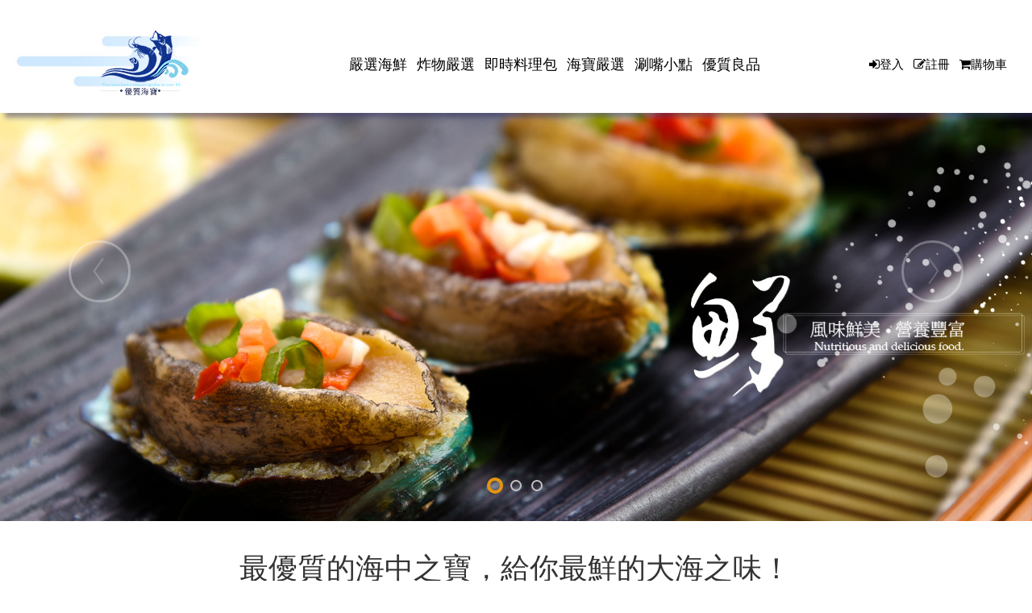

--- FILE ---
content_type: text/html; charset=UTF-8
request_url: http://fish.odin-eye.com/
body_size: 7932
content:
<!DOCTYPE html>
<html lang="zh-TW" ng-app=''>
<head>
    <meta name="google-site-verification" content="x6em742LkZ5FxNzXC1TdBtlFzpnSnCy-sBZKSLxYyUE" />
    <title>優質海寶,海鮮,火鍋料,鍋燒意麵,創意料理</title>
    <!-- meta info -->
    <meta content="text/html; charset=utf-8" http-equiv="Content-Type"/>
	<meta name="viewport" content="width=device-width, initial-scale=1.0, maximum-scale=1">
    <meta name="keywords" content="優質海寶 海寶 優質 漁產 魚肉 魚丸 炸物 炸魚排 干貝 鮑魚 魚丸 花枝丸 極品花枝丸 虱目丸 熟節孔貝 紹興醉白蝦 青甘魚頭切丁 花枝蝦排 杏仁芋香蝦 芋香芙蓉蝦 調味鮑魚 花枝排 熟節孔貝 生白蝦 半殼扇貝 組合干貝 海灣貝柱"/>
    <meta name="description" content="優質海寶 最優質的海中之寶
提供各類新鮮、美味的漁獲
將大海中的珍饈，以最新鮮、快速的方式
呈現到各位手上，優質海寶的品質，讓您吃得安心！
"/>

	<link href="http://fish.odin-eye.com/favicon.ico" rel="shortcut icon" type="image/x-icon">
	<link href="http://fonts.googleapis.com/css?family=Varela+Round" rel="stylesheet">
	<link href="http://fonts.googleapis.com/css?family=Satisfy" rel="stylesheet">
	<link href="http://fish.odin-eye.com/css/preloader.css" rel="stylesheet">
	<link href="http://fish.odin-eye.com/css/bootstrap.min.css" rel="stylesheet">
	<link href="http://fish.odin-eye.com/css/font-awesome.min.css" rel="stylesheet">
	<link href="http://fish.odin-eye.com/css/animate.css" rel="stylesheet">
	<link href="http://fish.odin-eye.com/css/style.css" rel="stylesheet">

    <script src="http://fish.odin-eye.com/js/jquery-2.1.3.min.js"></script>

    <!-- AJ -->
    <link href="http://fish.odin-eye.com/css/web/web.css?r=0a958da062827745ee511ee70391ac8c" rel="stylesheet" type="text/css"/>

    <script>
		var base_url = 'http://fish.odin-eye.com/';
		var current_url = 'http://fish.odin-eye.com/';
		var base_url_admin = 'http://fish.odin-eye.com/admin';
		var base_url_js = 'http://fish.odin-eye.com/js';
		var base_url_css = 'http://fish.odin-eye.com/css';
		var base_url_images = 'http://fish.odin-eye.com/images';
		var base_url_img = 'http://fish.odin-eye.com/img';
		var base_url_plugin = 'http://fish.odin-eye.com/plugin';
		var base_url_upload_images = 'http://fish.odin-eye.com/upload';
		var base_url_upload_thumbs = 'http://fish.odin-eye.com/upload/_thumbs';
    </script>
    <!-- AJ END -->

	<!-- Global site tag (gtag.js) - Google Analytics -->
	<script async src="https://www.googletagmanager.com/gtag/js?id=UA-31569128-40"></script>
    <script>
      window.dataLayer = window.dataLayer || [];
      function gtag(){dataLayer.push(arguments);}
      gtag('js', new Date());
    
      gtag('config', 'UA-31569128-40');
    </script>

    
    
    <?
	ini_set("error_reporting","E_ALL & ~E_NOTICE");
	if ($title) {
		$nowurl = 'http://'.$_SERVER['HTTP_HOST'].$_SERVER['REQUEST_URI'];
	?>
    <meta property="og:type"            content="website" />
    <meta property="og:url" content="" />
    <meta property="og:title"           content="" /><!-- 分享的TITLE  -->
    <meta property="og:description"    content="" /><!-- 分享的內容描述 -->
            
    <?
	}
	?>
    
</head>
<script type="text/javascript">

$(document).ready(function(){

    var width = screen.width;
    if(width > 991){
    	$(".dropdown-toggle").attr("data-toggle", "no");
    }

    $(window).resize(function() {
        wdth=$(window).width();
          if(wdth > 991){
  					$(".dropdown-toggle").attr("data-toggle", "no");
  				}else{
  					$(".dropdown-toggle").attr("data-toggle", "dropdown");
  				}
      	console.log(wdth);
    });


});

</script>

<?

ini_set("error_reporting","E_ALL & ~E_NOTICE");
$NRID = $_GET['RID'];
$NClick_ID = $_GET['Click_ID'];

if ($NRID != "") {
    $_SESSION['NOWINRID'] = $NRID;
	$_SESSION['NOWINCLICKID'] = $NClick_ID;
}
?>

<body>

    <!-- Preloader -->
    <div class="preloader"></div>

	  <!-- HEADER -->
    <header class="header header-dark navbar-fixed-top " style="background-image:url('http://fish.odin-eye.com/upload/images/banner/header.jpg');background-repeat:no-repeat;box-shadow:6px 6px 6px rgba(20%,20%,40%,0.5); height:140px">

    	<nav class="navbar container">
			<div class="col-sm-3 text-center"  style="margin-top:35px">
									<a href="http://fish.odin-eye.com/" ><img alt="優質海寶,海鮮,火鍋料,鍋燒意麵,創意料理" src="http://fish.odin-eye.com/upload/images/pics/logo.png" /></a>
							</div>

			<div style="margin-top:35px;margin-left:0px;">
				<button class="navbar-toggle collapsed" data-target="#navbar" data-toggle="collapse" type="button">
					<span class="icon-bar"></span>
					<span class="icon-bar"></span>
					<span class="icon-bar"></span>
				</button>

                <div id="navbar" class="navbar-collapse collapse" >
					<ul class="nav navbar-nav pull-right">
													<li><a href="http://fish.odin-eye.com/member" style=" font-size:15px"><i class="fa fa-sign-in"></i>登入</a></li>
							<li><a href="http://fish.odin-eye.com/member/signup" style=" font-size:15px"><i class="fa fa-edit"></i>註冊</a></li>
												<li><a href="http://fish.odin-eye.com/cart" style=" font-size:15px"><i class="fa fa-shopping-cart"></i>購物車</a></li>
                        <!--li><a href="http://www.sesamum.odin-eye.com/" style=" font-size:15px">中文</a>│<a href="http://www.sesamum.en.odin-eye.com" style=" font-size:15px">English</a></li>
                        <li>
                        <div id="google_translate_element" style="text-align: right"><script type="text/javascript">
function googleTranslateElementInit() {
  new google.translate.TranslateElement({pageLanguage: 'zh-TW', layout: google.translate.TranslateElement.FloatPosition.TOP_RIGHT}, 'google_translate_element');
}
</script><script type="text/javascript" src="//translate.google.com/translate_a/element.js?cb=googleTranslateElementInit"></script></div>

<h1>&nbsp;</h1>
                        </li-->
					</ul>


    				<ul class="nav navbar-nav pull-right menu-header">
                    <!--li class="dropdown">
    						<a href="http://fish.odin-eye.com/article/about_detail/204/45" data-toggle="dropdown" class="dropdown-toggle" style=" font-size:15px">關於我們</a>
								<ul class="dropdown-menu sub-menu">
									<!--li>
										<a href="http://fish.odin-eye.com/article/about_detail/204/45">公司簡介</a>
									</li-->
									<!--li>
										<a href="http://fish.odin-eye.com/article/about_detail/204/46">故事由來</a>
									</li>
									<li class="dropdown">
										<a href="http://fish.odin-eye.com/article/about_detail/204/50" data-toggle="dropdown" class="dropdown-toggle" style=" font-size:15px">通路資訊</a>
										<ul class="dropdown-menu">
											<li><a href="http://fish.odin-eye.com/article/about_detail/204/47">實體通路</a></li>
											<li><a href="http://fish.odin-eye.com/article/about_detail/204/52">購物平台</a></li>
										</ul>
									</li-->
									<!--li class="dropdown">
										<a href="http://fish.odin-eye.com/article/about_detail/204/52" data-toggle="dropdown" class="dropdown-toggle" style=" font-size:15px">檢驗報告</a>
										<ul class="dropdown-menu">
											<li><a href="http://fish.odin-eye.com/article/about_detail/204/48">證照及產品責任保險單</a></li>
											<li><a href="http://fish.odin-eye.com/article/about_detail/204/49">產品檢測</a></li>
										</ul>
									</li>
								</ul>
    					</li-->
                        <!--
                        <li>
    						<a href="http://fish.odin-eye.com/article/about_detail/204/45" style=" font-size:15px">關於我們</a>
    					</li>
							<li>
								<a href="http://fish.odin-eye.com/article/news_list" data-toggle="dropdown" class="dropdown-toggle" style=" font-size:15px">最新消息</a> -->
								<!--ul class="dropdown-menu sub-menu">
									<li>
										<a href="http://fish.odin-eye.com/article/news_list/205">展覽快訊</a>
									</li>
									<li>
										<a href="http://fish.odin-eye.com/article/news_list/206">榮譽榜</a>
									</li>
									<li>
										<a href="https://www.facebook.com/mr.Sesamum/photos_stream?tab=photos_albums" target="_blank">活動錦輯</a>
									</li>
									<li>
										<a href="http://fish.odin-eye.com/faq">芝麻小常識</a>
									</li>
								</ul-->
							<!--
                            </li>
							<li class="dropdown">
								<a href="http://fish.odin-eye.com/product/category" data-toggle="dropdown" class="dropdown-toggle" style=" font-size:15px">商品介紹</a>
								<ul class="dropdown-menu sub-menu"> -->
									<!-- 分類連結 -->
									<li><a href='http://fish.odin-eye.com/product/category/14/15'>嚴選海鮮</a></li><li><a href='http://fish.odin-eye.com/product/category/14/17'>炸物嚴選</a></li></li><li><a href='http://fish.odin-eye.com/product/category/19'>即時料理包</a></li><li><a href='http://fish.odin-eye.com/product/category/22'>海寶嚴選</a></li><li><a href='http://fish.odin-eye.com/product/category/24'>涮嘴小點</a></li><li><a href='http://fish.odin-eye.com/product/category/25'>優質良品</a></li>									<!-- 分類連結 END -->
							<!--
								</ul>
							</li>
							<li>
								<a href="http://fish.odin-eye.com/article/news_list/208" style=" font-size:15px">私房小廚</a>
							</li>
                             <li>
    						<a href="http://fish.odin-eye.com/article/news_list/205" style=" font-size:15px">門市介紹</a>
    					</li>
              <li>
    						<a href="http://fish.odin-eye.com/contact" style=" font-size:15px">聯絡我們</a>
    					</li>
              <li>
    						<a href="http://fish.odin-eye.com/article/notes" style=" font-size:15px">產品Q&amp;A</a>
    					</li>
                        -->
    				</ul>
    			</div>
    		</div>
    	</nav>
    </header>
    <!-- /.header -->

    <!-- WRAPPER -->
	<div class="wrapper" style="background-color:#FFF;">
		

		<!-- SLIDER -->
		<div class="slider oneslider">
			<ul data-speed-animation="1000">
									<li class="col-md-3">
						<img src="http://fish.odin-eye.com/upload/images/banner/banner03.jpg" />
					</li>
									<li class="col-md-3">
						<img src="http://fish.odin-eye.com/upload/images/banner/banner01.jpg" />
					</li>
									<li class="col-md-3">
						<img src="http://fish.odin-eye.com/upload/images/banner/banner02.jpg" />
					</li>
							</ul>
			<nav class="nav-pages"></nav>
			<a href="" class="arrow prev nav-rounded light"><i></i><span></span></a>
			<a href="" class="arrow next nav-rounded light"><i></i><span></span></a>
		</div>
		<!-- /.slider -->
		
			<a id="scroll-anchor"></a>
		
			<!-- CONTAINER -->
			<div class="container inforow skills">
				<div class="row">
					<div class="col-sm-8 col-sm-offset-2 text-center">
						
						<p><h2>最優質的海中之寶，給你最鮮的大海之味！</h2>
					  </p>
						
						<hr />
					</div>
				</div>
				<div class="row">
					<div class="col-sm-6">
													<img alt="優質海寶,海鮮,火鍋料,鍋燒意麵,創意料理" src="http://fish.odin-eye.com/upload/images/pics/up.jpg" />
											</div>
					<div class="col-sm-6 middle hidden-middle text-center">
						<h2>高品質急速冷凍海鮮</h2>
                        <h2>保留海的鮮味</h2>
						<p>在家即可收到的高品質嚴選海鮮</p>
                        <p>讓親朋好友如同在海港大啖海鮮似的過癮</p>	
					</div>
				</div>
			</div>
			<!-- /.container -->
			
			<div class="gap gap-small"></div>
			<div class="text-center">
									<img alt="優質海寶,海鮮,火鍋料,鍋燒意麵,創意料理" src="http://fish.odin-eye.com/upload/images/pics/W.jpg" style="width: 100%" />
							</div>
			<div class="container products text-center">
								<div class="product">
					<div class="product-img">
						<header class="product-header"><span class="product-label label label-danger">Hot</span>
															<img alt="冷凍海灣貝柱" src="http://fish.odin-eye.com/upload/images/goods/h02.jpg" style="margin-top:10px;" />
													</header>
						<a class="btn btn-default" href="http://fish.odin-eye.com/product/detail/73"><i class="fa fa-bars"></i> 詳細資料</a>
						<h5 class="product-title">冷凍海灣貝柱</h5>
                                                <!--<span class="price" style="font-size:18px; text-decoration:line-through">原價<span class="product-price">$189</span></span>-->
						<span class="price" style="color:#CC0000">售價<span class="product-price">$189</span></span>
                        					</div>
				</div>
								<div class="product">
					<div class="product-img">
						<header class="product-header"><span class="product-label label label-danger">Hot</span>
															<img alt="白蝦" src="http://fish.odin-eye.com/upload/images/goods/h06.jpg" style="margin-top:10px;" />
													</header>
						<a class="btn btn-default" href="http://fish.odin-eye.com/product/detail/74"><i class="fa fa-bars"></i> 詳細資料</a>
						<h5 class="product-title">白蝦</h5>
                                                <!--<span class="price" style="font-size:18px; text-decoration:line-through">原價<span class="product-price">$419</span></span>-->
						<span class="price" style="color:#CC0000">售價<span class="product-price">$419</span></span>
                        					</div>
				</div>
								<div class="product">
					<div class="product-img">
						<header class="product-header"><span class="product-label label label-danger">Hot</span>
															<img alt="花枝排" src="http://fish.odin-eye.com/upload/images/goods/h10.jpg" style="margin-top:10px;" />
													</header>
						<a class="btn btn-default" href="http://fish.odin-eye.com/product/detail/75"><i class="fa fa-bars"></i> 詳細資料</a>
						<h5 class="product-title">花枝排</h5>
                                                <!--<span class="price" style="font-size:18px; text-decoration:line-through">原價<span class="product-price">$249</span></span>-->
						<span class="price" style="color:#CC0000">售價<span class="product-price">$249</span></span>
                        					</div>
				</div>
							</div>
			
			<div class="text-center">
				<div class="col-sm-12">
											<img alt="優質海寶,海鮮,火鍋料,鍋燒意麵,創意料理" src="http://fish.odin-eye.com/upload/images/pics/mid.jpg" />
									</div>
			</div>
		
			<!--div class="headcontent" style="background-color: #F6F7F9">
				<!-- CONTAINER -->
				<!--div class="container inforow">
					<div class="col-sm-4">
						<h2 class="painted">更好的選擇</h2>
						<a class="btn btn-primary" href="http://fish.odin-eye.com/contact">連絡我們</a>
					</div>
					<div class="col-sm-8">
						<p>芝麻先生誕生於2014年。<br/>
							嚴選台南採收，台灣本土黑芝麻製成的芝麻先生黑芝麻系列產品。<br/>
							芝麻先生全系列，安全，健康，無毒新生活。</p>
						
					</div>
				</div>
				<!-- /.cnontainer -->
			<!--/div-->
    </div>
    </div><!-- /.wrapper -->

        
    <!-- FOOTER -->
	 <div class="text-center">
		<img  src="http://fish.odin-eye.com//images/A.png"  style="text-align:center; width: 100%"/>
	</div>

    <style>

        /*頁尾資訊*/

        header .link-box a, ul.menu > li > a, .footer-menu, .social a, .imh_opacity::after {
          box-sizing: border-box;
        }

        header .link-box a, ul.menu > li > a > b, ul.menu > li > a > i, .link-btn a, .link-btn a::before, .social a, /*.line img,*/ .side_menu dl a, .imh_opacity::after {
          transition: all .5s ease-out;
        }

        ul, ol {
            margin-bottom: 0px;
            list-style: none;
            counter-reset: point;
            color: #666;
        }

        ul li, ol li {
            list-style-type: none;
            position: unset;
            margin-bottom: 0px;
        }

        .b-box {
            box-sizing: border-box;
        }

        .wrap {
            max-width: 1200px;
            margin: 0 auto;
        }

        footer .downLogo {
          padding-right: 0;
          /*width: 170px;*/
        }

        footer .downLogo img {
          max-width: 100%;
          height: auto;
          -webkit-backface-visibility: hidden;
                  backface-visibility: hidden;
        }

        footer .wrap {
          font-size: 0;
        }

        footer .wrap * {
          font-size: 13px;
        }

        footer .innerWrap {
          display: -webkit-flex;
          display: -ms-flexbox;
          display: flex;
          -webkit-justify-content: space-between;
              -ms-flex-pack: justify;
                  justify-content: space-between;
        }

        footer .row {
          clear: both;
          padding: 15px 0;
          overflow: hidden;
        }

        .downLogo, .copyright-box, .footer-link-box, .fb-box {
          display: inline-block;
          vertical-align: top;
          padding: 30px 0;
        }

        .copyright-box {
          line-height: 2.2;
          box-shadow: 1px 0 0 #fafafa, 1px 0 0 #fafafa;
          padding: 20px;

        }

        .copyright-box a:hover {
          text-decoration: underline;
        }

        .footer-link-box {
          /*box-shadow: -1px 0 0 #e5c1c2, -2px 0 0 #fcf0ef, 1px 0 0 #fcf0ef, 2px 0 0 #e5c1c2;*/
          /*box-shadow: -1px 0 0 #fafafa, -1px 0 0 #fafafa; */
            padding: 20px;
        }

        .footer-menu {
          display: -webkit-flex;
          display: -ms-flexbox;
          display: flex;
          -webkit-flex-flow: column wrap;
              -ms-flex-flow: column wrap;
                  flex-flow: column wrap;
          -webkit-align-content: space-around;
              -ms-flex-line-pack: distribute;
                  align-content: space-around;
          -webkit-justify-content: space-around;
              -ms-flex-pack: distribute;
                  justify-content: space-around;
          margin-top: 2px;
          height: 110px;
          /*padding: 0 25px;*/
        }

        .footer-menu a {
          position: relative;
          /*display: block;*/
          padding: 0 15px 10px;
          text-align: center;
          color: #444;
        }

        .footer-menu a::after {
          content: '';
          position: absolute;
          width: 60px;
          height: 2px;
          left: 0;
          right: 0;
          bottom: 3px;
          margin: auto;
          background-color: #7d5861;
          opacity: 0;
          transition: all .4s ease;
        }

        .footer-menu a:hover::after {
          opacity: 1;
          bottom: 9px;
        }

        /*share*/
        .social {
          /*margin: 5px 50px 0;*/
        }

        .social a {
          display: inline-block;
          margin: 0 8px;
          width: 40px;
          height: 40px;
          padding-top: 10px;
          color: #7d5861;
          border-radius: 50%;
          text-align: center;
          vertical-align: middle;
        }

        .social a i {
          font-size: 18px;
        }

        /*
        .social a:hover {
          color: #fff;
          background: #a6828a;
        */
          /* Old browsers */
          /* FF3.6-15 */
          /* Chrome10-25,Safari5.1-6 */
        /*
            background: linear-gradient(to bottom, #a6828a 0%, #815963 100%);
        */
          /* W3C, IE10+, FF16+, Chrome26+, Opera12+, Safari7+ */
        /*
            filter: progid:DXImageTransform.Microsoft.gradient( startColorstr='#a6828a', endColorstr='#815963',GradientType=0 );
        */
          /* IE6-9 */
        /*
        }
        */

        /*
        .line {
          position: relative;
        }

        .line img {
          position: absolute;
          top: 12px;
          left: 11px;
        }

        .line img:nth-child(2) {
          opacity: 0;
        }

        .line:hover img:first-child {
          opacity: 0;
        }

        .line:hover img:nth-child(2) {
          opacity: 1;
        }
        */

        footer .qrcode {
          display: inline-block;
          vertical-align: middle;
        }

        footer .fbBox {
          margin-left: 15px;
          display: inline-block;
          vertical-align: middle;
        }

        footer h5.copyright {
          display: inline-block;
          font-size: 12px;
          line-height: 1.8;
          font-weight: normal;
          color: #313131;
        }

        .endArea {
          clear: both;
          text-align: center;
          padding: 15px 0;
          color: #ffffff;
          background: url("http://fish.odin-eye.com/upload/images/pics/footer_copyright.jpg") 50% 50%/cover no-repeat;
          font-family: Helvetica, Arial, "新細明體", sans-serif;
        }

        .endArea span {
          color: #fff;
        }

        .endArea a {
          color: #d0b8bc;
        }

        .translateIbest {
          display: inline-block;
          vertical-align: middle;
        }

        .translateIbest .design span {
          /*網頁設計‧愛貝斯*/
          display: block;
          line-height: 22px;
          font-size: 9pt;
          color: #fff;
        }

        .translateIbest .design a {
          /*網頁設計‧愛貝斯*/
          text-decoration: none;
        }

        .translateIbest .design a:hover {
          text-decoration: underline;
        }

        /**********適應性**********/
        @media (min-width: 1935px) {
          footer {
            background-size: cover;
          }
        }

        @media (max-width: 1400px) {
          .footer-menu {
            padding-left: 0;
            padding-right: 0;
          }
          footer .innerWrap {
            padding-left: 10px;
            padding-right: 10px;
          }
          .social {
            margin-left: 0;
            margin-right: 0;
          }

        }

        @media (max-width: 1180px) {

            footer {
                margin-top: 0;
                padding-top: 35px;
                background-color: #ffe687;
                /* FF3.6-15 */
                /* Chrome10-25,Safari5.1-6 */
                background: #ffe687 linear-gradient(to bottom, rgba(255, 255, 255, 0.3) 0%, rgba(255, 255, 255, 0.3) 1%, rgba(255, 255, 255, 0) 100%);
                /* W3C, IE10+, FF16+, Chrome26+, Opera12+, Safari7+ */
                filter: progid:DXImageTransform.Microsoft.gradient( startColorstr='#4dffffff', endColorstr='#00ffffff',GradientType=0 );
                /* IE6-9 */
            }
            footer .innerWrap {
              -webkit-flex-wrap: wrap;
                  -ms-flex-wrap: wrap;
                      flex-wrap: wrap;
            }

        }

        @media (max-width: 960px) {
          .mainArea .titleBox .bread {
            display: none;
          }
          footer .innerWrap {
            -webkit-justify-content: center;
                -ms-flex-pack: center;
                    justify-content: center;
          }
          footer .fb-box {
            width: 100%;
            text-align: center;
          }
          footer .copyright-box {
            padding-left: 37px;
            padding-right: 30px;
          }
          footer .footer-link-box {
            width: 45%;
          }
        }

        @media (max-width: 768px) {
          footer h5.copyright {
            display: block;
            text-align: center;
            margin-bottom: 15px;
          }
          footer .fbBox {
            display: block;
            margin: 0;
            text-align: center;
          }
        }

        @media (max-width: 680px) {
          footer .innerWrap {
            -webkit-flex-direction: column;
                -ms-flex-direction: column;
                    flex-direction: column;
            -webkit-align-items: center;
                -ms-flex-align: center;
                    align-items: center;
          }
          footer .footer-link-box {
            box-shadow: none;
            width: 100%;
          }
          footer .copyright-box {
            padding-left: 20px;
            padding-right: 20px;
          }
          .social a {
            margin-left: 3px;
            margin-right: 3px;
          }
          .downLogo, .copyright-box, .footer-link-box, .fb-box {
            padding-top: 10px;
            padding-bottom: 10px;
          }
          .copyright-box {
            box-shadow: 0 -1px 0 #e5c1c2, 0 -2px 0 #fcf0ef, 0 1px 0 #e5c1c2, 0 2px 0 #fcf0ef;
          }
          .fb-box iframe {
            max-width: 100%;
          }

        }

        @media (max-width: 480px) {
          .m_menu .mfun {
            padding-top: 30px;
          }
          .m_menu .controlBox .m_logo {
            width: 135px;
          }
          .col-2, .col-3, .col-4, .col-5 {
            float: none;
            width: 100%;
          }
          .bannerArea {
            margin-top: 22px;
          }
          /*頁籤*/
          footer .copyright-box {
            padding-left: 0;
            padding-right: 0;
          }
          .endArea {
            font-size: 13px;
          }
        }

    </style>

    <footer class="footer" >
    	<div class="">
    		<div  class="row inforow" style=" padding-bottom:0px">
    			<div class="col-md-3 col-sm-6 text-center">
    										<a href="http://fish.odin-eye.com/" class="navbar-brand"><img alt="優質海寶,海鮮,火鍋料,鍋燒意麵,創意料理" src="http://fish.odin-eye.com/upload/images/pics/logo.png" /></a>
					    				<p>優質海寶 最優質的海中之寶<br />
    				  提供各類新鮮、美味的漁獲<br />
    				  將大海中的珍饈，以最新鮮、快速的方式<br />
   				    呈現到各位手上，優質海寶的品質，讓您吃得安心！</p>
      </div>
				<div class="col-md-3 col-sm-6">
    				<h4>聯絡方式</h4>
    				<ul class="twitter-list flat">
						<li>
    						公司名稱：業榮有限公司 / 優質良品食品有限公司
    					</li>
						<li>
					  統編：42916413 / 27760518</li>
						<li>
					  電話：06-2575665 / 06-2430800</li>
						<li>
					  傳真：06-254-9802</li>
						<li>
   						地址：台南市安南區安中路5段430號</li>
						

    				</ul>
    			</div>
    			<div class="col-md-3 col-sm-6" >
    				
    				<div id="fb-root"></div>
						<script>(function(d, s, id) {
						  var js, fjs = d.getElementsByTagName(s)[0];
						  if (d.getElementById(id)) return;
						  js = d.createElement(s); js.id = id;
						  js.src = "//connect.facebook.net/zh_TW/sdk.js#xfbml=1&version=v2.5";
						  fjs.parentNode.insertBefore(js, fjs);
						}(document, 'script', 'facebook-jssdk'));</script>
					<div class="fb-page" data-href="https://www.facebook.com/hibaoseafood/?modal=admin_todo_tour" data-tabs="timeline" data-height="280" data-small-header="true" data-adapt-container-width="true" data-hide-cover="false" data-show-facepile="true"><div class="fb-xfbml-parse-ignore"><blockquote cite="https://www.facebook.com/hibaoseafood/?modal=admin_todo_tour"><a href="https://www.facebook.com/hibaoseafood/?modal=admin_todo_tour">優質海寶</a></blockquote></div></div>

    			</div>
                
    			<div class="col-md-3 col-sm-6">
					<!--
                    <div class="">
						<h4>訂閱電子報</h4>
						<div>
							<form method="post" action="http://fish.odin-eye.com/epaper_email/add">
								<input type="email" class="form-control" name="txt_email" />
								<div class="gap-small"></div>
								<input type="submit" class="btn btn-primary" value="確定" />
							</form>
						</div>
					</div>
					-->
                    <div class="footer-link-box">
                        <ul class="footer-menu"><!--menu-->
                            <li><a href="http://fish.odin-eye.com/article/about_detail/204/45">關於我們</a></li>
                            <li><a href="http://fish.odin-eye.com/article/news_list">最新消息</a></li>
                            <li><a href="http://fish.odin-eye.com/article/news_list/208">私房小廚</a></li>
                            <li><a href="http://fish.odin-eye.com/article/news_list/205">門市介紹</a></li>
                            <li><a href="http://fish.odin-eye.com/contact">聯絡我們</a></li>
                            <li><a href="http://fish.odin-eye.com/article/notes">產品Q&amp;A</a></li>
                        </ul><!--menu end-->
                    </div>
    			</div>
                <div class="text-center">
                	<img  src="http://fish.odin-eye.com//images/B.png" style="text-align:center; width: 100%;" />
                     <p style=" margin-bottom:0px; margin-top:0px"><a href="http://fish.odin-eye.com/article/privacy">| 隱私權保護及個人訊息利用條款 |</a></p> 
                     <p class="copyright" >&copy; 2019 Golden Warehouse All Rights Reserved<img  src="http://fish.odin-eye.com//images/C.png" /></p>  <img  src="http://fish.odin-eye.com/upload/images/banner/footer.jpg" style="text-align:center; width: 100%;" />
    			</div>

    		</div>
    		
    		
    	</div>
    </footer>
    <!-- /.footer -->
    
    <!-- ScrollTop -->
    <a href="#" class="scrolltop"><i></i></a>
    
    <!-- Modal -->
    <div class="modal map-modal" id="google-map-popup">
    	<a href="#" class="map-close" data-dismiss="modal"><i></i></a>
    	<div class="google-map-popup"></div>
    </div>
    <!-- /.modal -->
    
    <!-- SCRIPTS -->
    <script src="http://fish.odin-eye.com/js/jquery-2.1.3.min.js"></script>
    <script src="http://fish.odin-eye.com/js/bootstrap.min.js"></script>
    <script src="http://fish.odin-eye.com/js/plugins.js"></script>
    <script src="http://fish.odin-eye.com/js/custom.js"></script>
    <script src="http://maps.googleapis.com/maps/api/js?v=3.exp&#038;sensor=false&#038;ver=1"></script>
    
    <!-- AJ -->
    <script src="http://fish.odin-eye.com/js/angular.min.js"></script>
    <script src="http://fish.odin-eye.com/js/jquery.cookie.js"></script>
    <script src="http://fish.odin-eye.com/plugin/jquery-validation/jquery.validate.min.js"></script>
    <script src="http://fish.odin-eye.com/plugin/jquery-validation/messages_zh_TW.js"></script>
    <script src="http://fish.odin-eye.com/js/web/cart.js?r=11630e617f974e2771b98305b173453b"></script>
    <script src="http://fish.odin-eye.com/js/aj-address.js"></script>
    <script src="http://fish.odin-eye.com/js/aj-birthday.js"></script>
    <script src="http://fish.odin-eye.com/js/web/web.js?r=a9ab1d4f03fdfc33d036cef512687cc8"></script>
    <!-- END AJ -->
</body>
</html>

--- FILE ---
content_type: text/css
request_url: http://fish.odin-eye.com/css/preloader.css
body_size: 197
content:
/*------------------------------------------------------------------
[ PRELOADER ]
-------------------------------------------------------------------*/

.preloader {
    position: fixed;
    left: 0;
    top: 0;
    opacity: 1;
    z-index: 9999;
    width: 100%;
    height: 100%;
    background: url("../images/preloader.gif") no-repeat 50% 50% #fff;
}


--- FILE ---
content_type: text/css
request_url: http://fish.odin-eye.com/css/style.css
body_size: 38097
content:
/*------------------------------------------------------------------
 [ Master Stylesheet ]

 Project: Gatwick - Responsive Multipurpose Template
 Version: 1.2
 Last change: 22/04/15
 -------------------------------------------------------------------*/

 /*------------------------------------------------------------------
[ Table of contents ]
1. Reset
2. Aisconverse Icon Fonts
3. Typography
4. Buttons
	- Add-to-Cart Button
5. Stickers
6. Pagination
7. Scrolltop
8. Tables
9. Tabs
10. Infoblocks
	- Steps
	- Charts
	- Logotypes
	- Skills
	- Singlework
	- Embed
	- InstaFeed
	- FlickrFeed
	- Promo Boxes
	- Career
11. Alerts
12. Panels
13. Jumbotron
14. Layout
	- Body
	- Header
	- Wrapper
	- Paddings & Margins
	- Hr
	- Sizes
15. Google Map
16. Mixes
17. Images
18. Navbar
	- Nav
	- Dropdown
	- Superfish Megamenu
	- Vertical Menu
19. Header
	- Horizontal
	- Vertical
	- Navbar Brand
	- Page Header
	- Headcontent
20. Countdown
21. Countup
22. Forms
	- General
	- Placeholders
	- Form Wrapping
	- Accounts
	- Search
	- Subscribe
	- Newsletter
23. jQuery Slider
24. Chosen
25. Sliders
	- General
	- Mix
	- Fullscreen
	- Vertical
	- One-image
	- Pricing
	- Portfolio
	- Fullscreen
26. Backgrounds
	- solid colors
	- images
	- parallax
	- patterns
	- overlays
27. Mask
28. Arrows
29. Magnific Slider
30. Sorting
31. Catalog
	- Products
	- Catalog Bar
	- Category List
	- Rating
	- Price
	- Quantity
	- Cart
	- Order
32. FAQ
33. Audio Player
34. Sidemenu
	- Widgets
35. Timeline
36. Blog
	- Archive
	- Post
37. Comments
38. Footer
39. Modal
40. Page 404
41. Video
42. Splash Page
43. Responsive

-------------------------------------------------------------------*/

/*------------------------------------------------------------------
[ RESET ]
-------------------------------------------------------------------*/

html {
	font-size: 100%;
	min-height: 100%;
	sx-font-smoothing: grayscale;
	-webkit-font-smoothing: antialiased;
	-moz-osx-font-smoothing: grayscale;
}

body,
div,
span,
h1,
h2,
h3,
h4,
h5,
h6,
p,
em,
a,
img,
strong,
sub,
b,
u,
i,
ul,
ol,
li,
form,
label {
	border: 0;
	outline: 0;
	vertical-align: baseline;
	background: transparent;
	font-size: 100%;
	margin: 0;
	padding: 0;
}

a:active,
a:hover,
a:focus,
input:active,
button:active,
button,
textarea:focus,
input:focus,
ins {
	outline: 0;
	text-decoration: none;
}

input,
select,
button,
textarea {
	font-size: 100%;
	margin: 0;
	padding: 0;
}

button,
input[type=button],
input[type=reset],
input[type=submit] {
	cursor: pointer;
	overflow: visible;
	-webkit-font-smoothing: antialiased;
	-moz-osx-font-smoothing: grayscale;
}

button[disabled],
input[disabled] {
	cursor: default;
}

article,
aside,
details,
figcaption,
figure,
footer,
header,
menu,
nav,
section,
summary {
	display: block;
	margin: 0;
	padding: 0;
}

img {
	border: 0;
	vertical-align: middle;
}

table {
	border-collapse: collapse;
}

.table-responsive {
	border: 0;
	margin-bottom: 50px;
}

/*------------------------------------------------------------------
[ AISCONVERSE ICON FONTS ]
-------------------------------------------------------------------*/
@font-face {
	font-family: "aisconverse";
	src: url("../fonts/aisconverse.eot");
	src: url("../fonts/aisconverse.eot?#iefix") format("embedded-opentype"), url("../fonts/aisconverse.woff") format("woff"), url("../fonts/aisconverse.ttf") format("truetype"), url("../fonts/aisconverse.svg#aisconverse") format("svg");
	font-weight: normal;
	font-style: normal;
}

[data-icon]:before {
	font-family: "aisconverse";
	content: attr(data-icon);
	font-style: normal;
	line-height: 1;
}

/*------------------------------------------------------------------
[ TYPOGRAPHY ]
-------------------------------------------------------------------*/

.font-open-sans {
	font-family: "Open Sans", sans-serif;
}

.font-raleway {
	font-family: "Raleway", sans-serif;
}

.font-ubuntu {
	font-family: "Ubuntu", sans-serif;
}

.font-roboto {
	font-family: "Roboto", sans-serif;
}

[class*=font-] p {
	font-weight: 300;
}

small {
	font-size: 18px;
	color: #B3B3B3;
	display: block;
}

.painted small {
	color: #A39171;
}

h1,
.h1,
h2,
.h2,
h3,
.h3,
h4,
.h4,
h5,
.h5,
h6,
.h6 {
	color: #333;
	font-weight: 400;
}

h1,
.h1 {
	font-size: 32px;
	margin: 0 0 5px;
	position: relative;
	line-height: 1;
}

h1 small,
.h1 small {
	display: block;
	margin-top: 12px;
	font-size: 22px;
	color: #B3B3B3;
}

.headcontent h1 small,
.headcontent .h1 small {
	font-size: 17px;
}

h1.white small,
.h1.white small {
	color: #B3B3B3 !important;
}

h1 mark,
.h1 mark {
	color: #E6940E !important;
}

h2,
.h2 {
	font-size: 36px;
	line-height: 38px;
	margin: 0 0 15px -3px;
}

h2 small,
.h2 small {
	display: block;
	margin-top: 10px;
	font-size: 24px;
	color: #B3B3B3;
}

h2 + .btn,
.h2 + .btn {
	margin-top: 10px;
}

h3,
.h3 {
	font-size: 30px;
	line-height: 34px;
	margin: 0 0 15px;
}

h3 small,
.h3 small {
	display: block;
	margin-top: 10px;
	font-size: 18px;
	color: #B3B3B3;
}

h4,
.h4 {
	font-size: 24px;
	line-height: 30px;
	margin: 0 0 20px;
}

h4 i,
.h4 i,
h4 .fa,
.h4 .fa {
	font-size: 21px;
	color: #333;
}

h4:last-child,
.h4:last-child {
	margin-bottom: 0;
}

h5,
.h5 {
	font-size: 22px;
	margin: 0 0 30px;
}

h5:last-child,
.h5:last-child {
	margin: 0;
}

h5 small,
.h5 small {
	font-size: 18px;
	color: #808080;
	display: block;
	margin-top: 10px;
}

h6,
.h6 {
	font-size: 22px;
	margin: 0 0 15px;
}

sup {
	font-size: 14px;
	line-height: 26px;
	padding: 2px 10px 0;
	position: relative;
	top: -12px;
	margin-left: 8px;
	vertical-align: top;
	display: inline-block;
	border: 2px solid #E6E6E6;
	border-radius: 4px;
	color: #808080;
	transition: all .3s ease;
}

p {
	margin-bottom: 25px;
	color: #808080;
	font-size: 18px;
	line-height: 28px;
}

p .date {
	color: #B3B3B3;
}

p .description {
	display: block;
	color: #333;
}

p .position {
	color: #808080;
}

p:only-child,
p:last-child {
	margin-bottom: 0;
}

address p {
	margin-bottom: 15px;
}

a {
	color: #E6940E;
	text-decoration: none;
}

a:hover,
a:active,
a:focus {
	color: #333;
}

mark {
	background-color: transparent;
	color: #E6940E;
	padding: 0;
}

mark[class*=label-] {
	color: inherit;
	padding: 0 3px;
}

.label-free {
	background-color: #D9D9D9;
}

.label-default {
	background-color: #E6940E;
	color: #FFF !important;
}

sup.label-default {
	border: 0;
}

.label-primary {
	background-color: #337AB7;
	color: #FFF;
}

sup.label-primary {
	border: 0;
}

.label-danger {
	background-color: #D9534F;
}

sup.label-danger {
	color: #FFF;
	border: 0;
}

.label-warning {
	background-color: rgba(230,148,14,.3);
}

sup.label-warning {
	background-color: #E6940E;
	color: #FFF;
	border: 0;
}

.label-info {
	background-color: rgba(91,192,222,.3);
}

sup.label-info {
	background-color: #5BC0DE;
	color: #FFF;
	border: 0;
}

.label-success {
	background-color: rgba(92,184,92,.3);
}

sup.label-success {
	background-color: #5CB85C;
	color: #FFF;
	border: 0;
}

.label-inverse {
	background-color: #333;
	color: #FFF !important;
}

[class*=label-border-] {
	background-color: #FFF;
}

.label-border-default {
	border-color: #E6940E;
	color: #E6940E;
}

.label-border {
	border-color: #CCC;
}

cite {
	font-family: "Satisfy", cursive;
	color: #E6940E;
	font-size: 40px;
	margin-left: -30px;
	font-style: normal;
	display: block;
}

cite + .btn {
	margin-top: 50px;
}

.color {
	color: #E6940E !important;
}

.painted {
	color: #A39171 !important;
}

.white {
	color: #FFF !important;
}

a.white:hover {
	color: #E6940E !important;
}

.text-default {
	color: #808080;
}

.text-warning {
	color: #E6940E;
}

.text-muted,
.oneslider p.text-muted {
	color: #B3B3B3;
}

.text-success {
	color: #5CB85C;
}

.text-primary {
	color: #333;
}

a.text-primary {
	font-weight: 400;
}

a.text-primary:hover {
	color: #E6940E;
}

.text-ccc {
	color: #CCC !important;
}

blockquote {
	border: 0;
	border-left: 1px solid #B3B3B3;
	margin: 25px 0 35px 30px;
	padding: 0 0 0 30px;
}

blockquote.blockquote-light {
	background-color: #F2F2F2;
	border: 0;
	padding: 20px 50px 20px 30px;
}

blockquote.blockqoute-dark {
	background-color: #1F1F1F;
	border: 0;
	padding: 20px 50px 20px 30px;
}

blockquote.blockqoute-dark p {
	color: #B3B3B3;
}

blockquote.blockqoute-dark footer {
	color: #4D4D4D;
}

.slider blockquote,
.jumbotron blockquote {
	border: 0;
	margin: 0 0 40px;
	padding: 0;
}

blockquote footer {
	font-size: 21px;
	line-height: 30px;
	color: #B3B3B3;
}

blockquote footer:before {
	display: none;
}

blockquote p {
	padding: 0;
	margin: 0 0 10px;
	color: #333;
	font-size: 21px;
	line-height: 30px;
}

.caret {
	background: url("[data-uri]") no-repeat;
	width: 11px;
	height: 6px;
	margin-left: 13px;
	margin-top: -1px;
	border: 0;
	vertical-align: middle;
	display: inline-block;
}

a,
input,
textarea,
button,
.mask {
	transition: all .3s ease;
}

ul,
ol {
	margin-bottom: 20px;
	list-style: none;
	counter-reset: point;
	color: #808080;
}

ul ul,
ol ul,
ul ol,
ol ol {
	margin-top: 5px;
}

ul li,
ol li {
	list-style-type: none;
	position: relative;
	margin-bottom: 10px;
}

ul li li,
ol li li {
	padding-left: 30px;
}

ul > li:before,
ol > li:before {
	content: "";
	color: #B3B3B3;
	font-size: 18px;
	line-height: 28px;
	padding-right: 10px;
}

ol > li:before {
	content: counter(point) ".";
	counter-increment: point 1;
}

ol ol li:before {
	content: counters(point, ".") " ";
}

ul.flat li,
ol.flat li {
	margin-bottom: 5px;
}

ul.flat li:before,
ol.flat li:before {
	display: none;
}

ul.flat > li,
ol.flat > li {
	padding-left: 0;
	margin-bottom: 5px;
}

ul.flat a,
ol.flat a {
	color: #333;
}

ul.flat a:hover,
ol.flat a:hover {
	color: #E6940E;
}

ul.flat .fa-fw,
ol.flat .fa-fw {
	margin: 0 0 0 -1.56em;
	font-size: 14px;
	position: relative;
	top: -1px;
	left: 0;
}

ul.flat.flat-icons,
ol.flat.flat-icons {
	padding-left: 1.56em;
}

.icon {
	color: #B3B3B3;
	line-height: 1;
	margin-bottom: 30px;
	vertical-align: middle;
	font-size: 55px;
}

.icon.icon-default {
	font-size: 60px;
	height: 60px;
}

.icon.icon-sm {
	font-size: 45px;
	height: 50px;
}

.icon.icon-lg {
	font-size: 80px;
	height: 85px;
}

.icon.icon-clock,
.error404 .icon.icon-clock {
	margin-top: 7px;
}

h1 .icon,
h2 .icon,
h3 .icon,
h4 .icon {
	margin-bottom: 0;
	margin-right: 15px;
	padding-top: 9px;
}

.icon small {
	font-size: 36px;
}

.icon + h1 {
	margin-top: 8px;
}

.fa-fw {
	text-align: left;
	width: 1.56em;
	padding-left: 2px;
}

.num {
	font-size: 70px;
	color: #333;
	line-height: 1;
	margin-left: -5px;
}

.num sup {
	border: 0;
	font-size: 36px;
	color: #333;
	top: .1em;
	padding: 0;
	line-height: 1;
}

.num + p {
	margin-bottom: 0;
}

dl.dl-horizontal dt {
	width: 30%;
	text-align: left;
	color: #B3B3B3;
	font-weight: 400;
}

dl.dl-horizontal dd {
	margin-left: 35%;
}

dl.dl-horizontal dt:last-of-type,
dl.dl-horizontal dd:last-of-type {
	margin-top: 10px;
}

address + .dl-horizontal {
	margin: 25px 0;
}

.scrolldown-link {
	color: #E6940E;
	font-size: 22px;
	vertical-align: top;
	display: inline-block;
}

.scrolldown-link:last-child {
	margin-bottom: 25px;
}

p + .scrolldown-link {
	margin-top: 30px;
}

.scrolldown-link:first-child {
	margin-top: 60px;
}

.scrolldown-link img {
	margin: 0 auto 15px;
	width: auto !important;
	display: block;
	opacity: .5;
	transition: opacity .3s ease;
}

.scrolldown-link:focus {
	color: #E6940E;
}

a.scrolldown-link:hover {
	color: #FFF;
}

a.scrolldown-link:hover img {
	opacity: 1;
}

.first-letter {
	font-size: 48px;
	line-height: 1;
	position: relative;
	top: 4px;
	left: 0;
	color: #000;
	float: left;
	margin: 0 20px 0 0;
}

/*------------------------------------------------------------------
[ BUTTONS ]
-------------------------------------------------------------------*/

.btn {
	color: #FFF;
	line-height: 46px;
	height: 50px;
	font-size: 19px;
	cursor: pointer;
	text-align: center;
	border-radius: 5px;
	border: 3px solid #E6940E;
	vertical-align: middle;
	display: inline-block;
	padding: 0 30px;
	position: relative;
	outline: none !important;
	transition: color .3s ease, background .3s ease, border-color .3s ease, opacity .3s ease;
}

.btn:active,
.btn:focus,
.btn:hover {
	box-shadow: none;
	color: #FFF;
	border-color: transparent;
	text-decoration: none;
}

.btn.btn-default {
	background-color: #E6940E;
}

.btn.btn-default.active {
	color: #FFF;
}

.btn.btn-default:hover {
	background-color: #F1A11D;
}

.btn.btn-primary {
	background-color: transparent;
	border-color: #E6940E;
	color: #E6940E;
}

.btn.btn-primary:hover,
.btn.btn-primary.btn-activated {
	background-color: #E6940E;
	color: #FFF;
}

.btn.btn-primary:hover > sup,
.btn.btn-primary.btn-activated > sup {
	background-color: #FFF;
	color: #E6940E !important;
}

.btn.btn-warning {
	background-color: #D9534F;
	border-color: #D9534F;
}

.btn.btn-warning:hover {
	background-color: #CF312D;
	border-color: #CF312D;
}

.btn.btn-info {
	background-color: #5BC0DE;
	border-color: #5BC0DE;
}

.btn.btn-info:hover {
	background-color: #34B1D6;
	border-color: #34B1D6;
}

.btn.btn-success {
	background-color: #5CB85C;
	border-color: #5CB85C;
}

.btn.btn-success:hover {
	background-color: #47A347;
	border-color: #47A347;
}

.btn.btn-dark {
	background-color: #1F1F1F;
	border-color: #1F1F1F;
}

.btn.btn-dark:hover {
	background-color: #F2F2F2;
	border-color: #F2F2F2;
	color: #333;
}

.btn.btn-light {
	background-color: #F2F2F2;
	border-color: #F2F2F2;
	color: #333;
}

.btn.btn-light:hover {
	background-color: #1F1F1F;
	border-color: #1F1F1F;
	color: #FFF;
}

.btn.btn-trial {
	background-color: transparent;
	border: 3px solid #808080;
	border-radius: 6px;
	color: #808080;
	line-height: 45px;
}

.btn.btn-trial:hover {
	background-color: #808080;
	color: #FFF;
}

.btn.btn-lg {
	height: 60px;
	line-height: 56px;
	padding-left: 30px;
	padding-right: 30px;
	font-size: 19px;
}

.btn.btn-sm {
	height: 40px;
	line-height: 36px;
}

.btn.btn-extra {
	min-width: 255px;
}

.btn.btn-thn {
	padding-left: 25px;
	padding-right: 25px;
}

.btn.btn-wd {
	padding-left: 45px;
	padding-right: 45px;
}

.btn i {
	margin-top: -3px;
	margin-right: 7px;
}

p + .btn {
	margin-top: 10px;
}

.buttons .btn {
	margin: 0 10px 10px 0;
}

.btn > sup {
	border: 0;
	margin: 0 -15px 0 10px;
	padding: 2px 12px 0;
	top: -2px;
	line-height: 28px;
	vertical-align: middle;
	display: inline-block;
}

/* add-cart */

.add-cart {
	overflow: hidden;
}

.add-cart:before,
.add-cart.btn-primary:hover:before,
.add-cart.btn-primary.btn-activated:before {
	color: #FFF;
	font-size: 20px;
	margin: -6px 8px 0 0;
	vertical-align: middle;
	display: inline-block;
	transition: color .3s ease;
}

.add-cart.btn-primary:before {
	color: #E6940E;
}

.add-cart.btn-activated {
	-webkit-animation: fadeOutText .5s;
	   -moz-animation: fadeOutText .5s;
	    -ms-animation: fadeOutText .5s;
	        animation: fadeOutText .5s;
}

.add-cart.btn-activated:before {
	-webkit-animation: moveToRight .5s;
	   -moz-animation: moveToRight .5s;
	    -ms-animation: moveToRight .5s;
	        animation: moveToRight .5s;
}

@-moz-keyframes fadeOutText {

	0% {
		color: transparent;
	}

	80% {
		color: transparent;
	}

	100% {
		color: #FFF;
	}
}

@-webkit-keyframes fadeOutText {

	0% {
		color: transparent;
	}

	80% {
		color: transparent;
	}

	100% {
		color: #FFF;
	}
}

@-o-keyframes fadeOutText {

	0% {
		color: transparent;
	}

	80% {
		color: transparent;
	}

	100% {
		color: #FFF;
	}
}

@keyframes fadeOutText {

	0% {
		color: transparent;
	}

	80% {
		color: transparent;
	}

	100% {
		color: #FFF;
	}
}

@-moz-keyframes moveToRight {

	80% {
		-webkit-transform: translateX(800%);
		   -moz-transform: translateX(800%);
		    -ms-transform: translateX(800%);
		        transform: translateX(800%);
	}

	81% {
		opacity: 1;
		-webkit-transform: translateX(250%);
		   -moz-transform: translateX(250%);
		    -ms-transform: translateX(250%);
		        transform: translateX(250%);
	}

	82% {
		opacity: 0;
		-webkit-transform: translateX(250%);
		   -moz-transform: translateX(250%);
		    -ms-transform: translateX(250%);
		        transform: translateX(250%);
	}

	83% {
		opacity: 0;
		-webkit-transform: translateX(-50%);
		   -moz-transform: translateX(-50%);
		    -ms-transform: translateX(-50%);
		        transform: translateX(-50%);
	}

	84% {
		opacity: 1;
		-webkit-transform: translateX(-50%);
		   -moz-transform: translateX(-50%);
		    -ms-transform: translateX(-50%);
		        transform: translateX(-50%);
	}

	100% {
		-webkit-transform: translateX(0%);
		   -moz-transform: translateX(0%);
		    -ms-transform: translateX(0%);
		        transform: translateX(0%);
	}
}

@-webkit-keyframes moveToRight {

	80% {
		-webkit-transform: translateX(800%);
		   -moz-transform: translateX(800%);
		    -ms-transform: translateX(800%);
		        transform: translateX(800%);
	}

	81% {
		opacity: 1;
		-webkit-transform: translateX(250%);
		   -moz-transform: translateX(250%);
		    -ms-transform: translateX(250%);
		        transform: translateX(250%);
	}

	82% {
		opacity: 0;
		-webkit-transform: translateX(250%);
		   -moz-transform: translateX(250%);
		    -ms-transform: translateX(250%);
		        transform: translateX(250%);
	}

	83% {
		opacity: 0;
		-webkit-transform: translateX(-50%);
		   -moz-transform: translateX(-50%);
		    -ms-transform: translateX(-50%);
		        transform: translateX(-50%);
	}

	84% {
		opacity: 1;
		-webkit-transform: translateX(-50%);
		   -moz-transform: translateX(-50%);
		    -ms-transform: translateX(-50%);
		        transform: translateX(-50%);
	}

	100% {
		-webkit-transform: translateX(0%);
		   -moz-transform: translateX(0%);
		    -ms-transform: translateX(0%);
		        transform: translateX(0%);
	}
}

@-o-keyframes moveToRight {

	80% {
		-webkit-transform: translateX(800%);
		   -moz-transform: translateX(800%);
		    -ms-transform: translateX(800%);
		        transform: translateX(800%);
	}

	81% {
		opacity: 1;
		-webkit-transform: translateX(250%);
		   -moz-transform: translateX(250%);
		    -ms-transform: translateX(250%);
		        transform: translateX(250%);
	}

	82% {
		opacity: 0;
		-webkit-transform: translateX(250%);
		   -moz-transform: translateX(250%);
		    -ms-transform: translateX(250%);
		        transform: translateX(250%);
	}

	83% {
		opacity: 0;
		-webkit-transform: translateX(-50%);
		   -moz-transform: translateX(-50%);
		    -ms-transform: translateX(-50%);
		        transform: translateX(-50%);
	}

	84% {
		opacity: 1;
		-webkit-transform: translateX(-50%);
		   -moz-transform: translateX(-50%);
		    -ms-transform: translateX(-50%);
		        transform: translateX(-50%);
	}

	100% {
		-webkit-transform: translateX(0%);
		   -moz-transform: translateX(0%);
		    -ms-transform: translateX(0%);
		        transform: translateX(0%);
	}
}

@keyframes moveToRight {

	80% {
		-webkit-transform: translateX(800%);
		   -moz-transform: translateX(800%);
		    -ms-transform: translateX(800%);
		        transform: translateX(800%);
	}

	81% {
		opacity: 1;
		-webkit-transform: translateX(250%);
		   -moz-transform: translateX(250%);
		    -ms-transform: translateX(250%);
		        transform: translateX(250%);
	}

	82% {
		opacity: 0;
		-webkit-transform: translateX(250%);
		   -moz-transform: translateX(250%);
		    -ms-transform: translateX(250%);
		        transform: translateX(250%);
	}

	83% {
		opacity: 0;
		-webkit-transform: translateX(-50%);
		   -moz-transform: translateX(-50%);
		    -ms-transform: translateX(-50%);
		        transform: translateX(-50%);
	}

	84% {
		opacity: 1;
		-webkit-transform: translateX(-50%);
		   -moz-transform: translateX(-50%);
		    -ms-transform: translateX(-50%);
		        transform: translateX(-50%);
	}

	100% {
		-webkit-transform: translateX(0%);
		   -moz-transform: translateX(0%);
		    -ms-transform: translateX(0%);
		        transform: translateX(0%);
	}
}

/*------------------------------------------------------------------
[ STICKERS ]
-------------------------------------------------------------------*/

.sticker {
	position: absolute;
	top: 10px;
	left: 10px;
	z-index: 2;
	width: 120px;
	height: 120px;
	line-height: 120px;
	font-size: 23px;
	text-align: center;
	color: #FFF;
	display: block;
}

.sticker.sticker-sm {
	width: 100px;
	height: 100px;
	line-height: 100px;
}

.sticker.sticker-lg {
	width: 140px;
	height: 140px;
	line-height: 140px;
	top: 20px;
	left: 20px;
}

.sticker:before {
	position: absolute;
	left: 0;
	top: 0;
	width: 100%;
	height: 100%;
	border-radius: 100%;
	content: "\0020";
	display: block;
	z-index: -1;
	opacity: .8;
}

.sticker.sticker-primary:before {
	background-color: #E6940E;
}

.sticker.sticker-info:before {
	/*background-color: #333;*/
}

.sticker.sticker-default:before {
	/*background-color: #EF474E;*/
}

.sticker.right-pos {
	left: auto;
	right: 20px;
}

/*------------------------------------------------------------------
[ PAGINATION ]
-------------------------------------------------------------------*/

.pagination-bar {
	padding: 30px 0 60px 0;
}

.mix-list + .pagination-bar {
	padding-bottom: 30px;
}

.pagination-bar:last-child {
	padding-bottom: 30px;
}

.pagination {
	margin: 0;
	border-radius: 0;
	font-size: 1px;
}

.pagination li {
	padding-left: 0 !important;
	vertical-align: top;
	display: inline-block;
	margin: 0;
}

.pagination li:before {
	display: none;
}

.pagination li a {
	color: #333;
	width: 43px;
	height: 43px;
	font-size: 17px;
	display: block;
	line-height: 38px;
	text-align: center;
	border-radius: 100%;
	border: 3px solid transparent;
	padding: 0;
	background-color: transparent;
}

.pagination li a:hover {
	background-color: transparent;
	color: #E6940E;
	border-color: transparent;
}

ul.pagination li.active a,
ul.pagination li.active a:hover,
ul.pagination .prev:hover,
ul.pagination .next:hover {
	border-color: #E6940E;
	background-color: transparent;
	color: #E6940E;
}

.pagination > li:first-child > a,
.pagination > li:last-child > a {
	border-radius: 100%;
}

ul.pagination .prev,
ul.pagination .next,
.pagination > li:first-child > span.pagination,
.pagination > li:last-child > span {
	width: 59px;
	height: 59px;
	line-height: 59px;
	border-color: #E6E6E6;
	border-radius: 100%;
	margin-top: -8px;
}

ul.pagination .prev {
	background: url("[data-uri]") 50% 50% no-repeat;
	margin-right: 30px;
}

ul.pagination .next {
	background: url("[data-uri]") 50% 50% no-repeat;
	margin-left: 30px;
}

ul.pagination .prev.no-border,
ul.pagination .next.no-border {
	border: 0;
}

ul.pagination .prev-text,
ul.pagination .next-text {
	background-image: none;
	width: auto !important;
}

ul.pagination li.active.no-border > a {
	border-color: transparent;
}

.pagination-extend .pagination {
	display: block;
	margin: auto;
}

.pagination-extend .pagination + .pagination {
	margin-top: 20px;
}

.pagination-extend .pagination .prev,
.pagination-extend .pagination .next {
	margin: 0 10px;
}

.breadcrumb {
	font-size: 17px;
	line-height: 32px;
	background-color: transparent;
	padding: 0;
	color: #B3B3B3;
	margin: 0;
}

.breadcrumb li {
	padding-left: 0;
	margin-bottom: 0;
}

.breadcrumb > li + li:before {
	padding: 0;
	color: #B3B3B3;
	content: "\\ ";
}

.breadcrumb-arrow > li + li:before {
	content: "> ";
}

.breadcrumb li:first-child i {
	margin-left: 0;
}

.breadcrumb li:first-child:before {
	display: none;
}

.breadcrumb li:before {
	position: relative;
}

.breadcrumb i {
	margin: 0 3px;
}

.breadcrumb a {
	color: #808080;
}

.breadcrumb a:hover,
.headcontent.headcontent-dark .breadcrumb li > a:hover {
	color: #E6940E;
}

.breadcrumb .active {
	color: #B3B3B3;
}

a.back {
	color: #B3B3B3;
	font-size: 17px;
	float: left;
	line-height: 32px;
}

a.back:before {
	content: "\\ ";
}

a.back:hover {
	color: #E6940E;
}

.nav-currency a {
	padding: 2px 10px 0;
	line-height: 27px;
	vertical-align: middle;
	display: inline-block;
	border-radius: 3px;
	font-size: 14px;
	text-transform: uppercase;
	color: #333;
}

.nav-currency a.active {
	border: 2px solid #E6940E;
	color: #E6940E;
}

.nav-currency a:hover {
	color: #E6940E;
}

.nav-category {
	margin: 0;
}

.nav-category li {
	vertical-align: middle;
	display: inline-block;
	margin-right: 20px;
	font-size: 19px;
	line-height: 46px;
	padding: 0;
}

.nav-category li a {
	color: #333;
	display: block;
	border-bottom: 1px solid transparent;
}

.nav-category li a.active,
.nav-category li a:hover {
	border-color: #E6940E;
	color: #E6940E;
}

.nav-category li:before {
	display: none;
}

/*------------------------------------------------------------------
[ SCROLLTOP ]
--------------------------------------------------------------------*/

.scrolltop {
	width: 60px;
	height: 60px;
	line-height: 60px;
	text-align: center;
	border-radius: 3px;
	position: fixed;
	right: 60px;
	bottom: 60px;
	z-index: 15;
	overflow: hidden;
	visibility: hidden;
	opacity: 0;
	background-color: rgba(179, 179, 179, 0.71);
}

.vertical-menu .scrolltop {
	left: auto;
	right: 60px;
}

.scrolltop i {
	background: url("[data-uri]") 0 100% no-repeat;
	width: 22px;
	height: 12px;
	vertical-align: middle;
	display: inline-block;
	opacity: .3;
	transition: all 0s ease;
}

.scrolltop:hover {
	background-color: #E6940E;
}

.scrolltop:hover i {
	background-position: 0 0;
	opacity: .8;
}

.scrolltop.vis {
	opacity: 1;
	visibility: visible;
}

/*------------------------------------------------------------------
[ TABLES ]
-------------------------------------------------------------------*/

.container.table-responsive {
	padding-bottom: 0;
	margin-bottom: 0;
}

.table > thead > tr > th,
.table > tbody > tr > th,
.table > tfoot > tr > th,
.table > thead > tr > td,
.table > tbody > tr > td,
.table > tfoot > tr > td {
	border: 0;
}

.table th {
	font-weight: 400;
	line-height: 28px;
	color: #B3B3B3;
}

.table > thead > tr > th {
	font-weight: 400;
	border-bottom: 1px solid #E6E6E6;
	line-height: 28px;
	font-size: 20px;
	padding: 0 0 38px;
	color: #808080;
}

.table > tbody {
	border-bottom: 1px solid #E6E6E6;
}

.table > tbody > tr > td {
	padding: 20px 0;
	vertical-align: middle;
}

.table > tbody > tr:first-child > td {
	padding-top: 40px;
}

.table > tbody > tr:last-child > td {
	padding-bottom: 30px;
}

.table a {
	color: #333;
}

.table a:hover {
	color: #E6940E;
}

.table.data-table > tbody {
	border: 0;
}

.table.data-table > tbody > tr:first-child > td,
.table.data-table > tbody > tr > td {
	padding: 0;
}

.table.data-table > tbody > tr:last-child > td {
	padding: 0;
}

.table.data-table th {
	color: #808080;
	padding: 4px 0 !important;
	width: 30%;
}

.table.data-table td {
	color: #333;
}

.table.data-table td a {
	color: #E6940E;
}

.table.data-table td a:hover {
	color: #333;
}

tr.fade {
	transition: opacity .3s ease;
}

table.content-table > thead th {
	font-size: 24px;
	color: #333;
	padding: 20px 30px;
}

table.content-table > tbody td {
	color: #808080;
	line-height: 28px;
	padding: 0 30px;
}

table.content-table > tbody td:first-child {
	color: #333;
}

table.content-table > tbody tr:first-child td {
	padding-top: 30px;
}

table.content-table > tfoot td {
	line-height: 28px;
	padding: 30px;
}

table.content-table .bg-primary {
	color: inherit;
}

table.content-table .bg-primary > {
	border: 0;
}

table.content-table td.bg-primary {
	color: #808080;
}

table.content-table.no-border {
	border: 0;
}

table.content-table.no-border * {
	border: 0 !important;
}

table.content-table .no-border {
	border: 0;
}

table.content-table .no-border * {
	border: 0 !important;
}

/*------------------------------------------------------------------
[ TABS ]
-------------------------------------------------------------------*/

.tab-content h3 {
	margin-bottom: 23px;
}

.nav-tabs {
	border: 0;
	margin: 0 0 65px;
}

.nav-tabs > li {
	margin: 0 15px;
	float: none;
	display: inline-block;
	padding-left: 0;
}

.nav-tabs > li:before {
	display: none;
}

.nav-tabs > li > a {
	color: #333;
	font-size: 20px;
	padding-left: 15px;
	padding-right: 15px;
	margin-left: 20px;
	margin-right: 20px;
	display: block;
	position: relative;
	border: 0;
	border-bottom: 1px solid #E6E6E6;
}

.nav > li > a:hover,
.nav > li > a:focus {
	border-bottom-color: #E6940E;
	color: #E6940E;
}

.nav-tabs > li.active > a,
.nav-tabs > li.active > a:hover,
.nav-tabs > li.active > a:focus {
	background-color: #E6940E;
	border-bottom-color: transparent;
	color: #FFF;
	border-radius: 3px;
	border: 0;
	padding-left: 30px;
	padding-right: 30px;
}

/*------------------------------------------------------------------
[ INFOBLOCKS ]
-------------------------------------------------------------------*/

.steps.container {
	margin: -60px auto 155px;
	position: relative;
	left: 0;
	top: 110px;
	padding: 0;
	text-align: center;
}

.steps.container > [class*=col-] {
	position: relative;
	padding: 60px 0;
	background-color:#f2a322;
}

.steps.container > [class*=col-]:after {
	position: absolute;
	top: 50%;
	right: -12px;
	width: 0;
	height: 0;
	border-top: 12px solid transparent;
	border-left: 12px solid transparent;
	border-bottom: 12px solid transparent;
	margin-top: -6px;
	content: "\0020";
	display: block;
	z-index: 2;
}

.steps.container > [class*=col-]:last-child {
	background-color: #F2A322;
}

.steps.container > [class*=col-] > * {
	vertical-align: middle;
	display: inline-block;
	color: #FFF;
	margin: 0;
}

.steps.container > [class*=col-] h3 {
	font-size: 32px;
}

.steps.container > [class*=col-] .icon {
	opacity: .5;
	margin: 0 22px 0 0;
	padding-top: 10px;
}

.steps.container .active {
	background-color: #f19d13;
}

.steps.container .active:after {
	border-left-color: #F19D13;
}

.chart {
	position: relative;
	vertical-align: top;
	display: inline-block;
	width: 185px;
	height: 185px;
	text-align: center;
	opacity: 0;
	color: #E6940E;
	margin-bottom: 30px;
}

.chart canvas {
	position: absolute;
	top: 0;
	left: 0;
	width: 185px;
	height: 185px;
}

.chart .percent {
	display: inline-block;
	line-height: 185px;
	width: 185px;
	z-index: 2;
	color: #CCC;
	font-size: 47px;
}

.chart .percent:after {
	content: "%";
	font-size: 47px;
}

.chart.no-percent .percent:after {
	display: none;
}

.chart.no-percent .percent {
	color: #000;
}

.chart.no-percent .percent .icon {
	vertical-align: middle;
	display: inline-block;
	line-height: 1.75;
	color: #A39171;
}

.logotypes {
	text-align: center;
	padding-bottom: 60px !important;
}

.logotypes [class*=col-] {
	padding: 0;
}

.logotypes [class*=col-] + [class*=col-] {
	border-left: 1px solid #E6E6E6;
}

.logotypes .row + .row {
	border-top: 1px solid #E6E6E6;
}

.logotypes a img {
	width: 100%;
	opacity: .5;
	transition: opacity .3s ease;
}

.logotypes a:hover img {
	opacity: 1;
}

.animate {
	opacity: 0;
}

.animate.animated {
	opacity: 1;
}

.animate.fix-right {
	position: absolute;
	right: 0;
	top: 0;
	height: 100%;
	max-width: 9999%;
}

.animate.animate-toggle {
	cursor: pointer;
}

.skills [class*=col-] [class*=col-] {
	padding: 0;
}

.skills hr,
.skills hr:last-child {
	margin-bottom: 50px;
}

.embed-responsive {
	display: block;
	height: 0;
	overflow: hidden;
	padding: 0;
	position: relative;
}

.embed-responsive.embed-responsive-16by9 {
	padding-bottom: 56.25%;
}

.embed-responsive.embed-responsive-4by3 {
	padding-bottom: 75%;
}

.embed-responsive .embed-responsive-item,
.embed-responsive iframe,
.embed-responsive embed,
.embed-responsive object {
	border: 0 none;
	bottom: 0;
	width: 100%;
	height: 100%;
	position: absolute;
	left: 0;
	top: 0;
}

.appear-wrap [class*=col-] {
	opacity: 0;
}

.appeared {
	opacity: 1 !important;
}

.homework-description {
	width: 500px;
	background-color: #FFF;
	border-radius: 5px;
	padding: 30px;
	margin: 120px 0;
}

.homework-description.right-top-pos {
	position: absolute;
	right: 30px;
	top: 0;
}

.homework-description.left-top-pos {
	position: absolute;
	left: 30px;
	top: 0;
}

.homework-description.left-bottom-pos {
	position: absolute;
	left: 30px;
	bottom: 0;
}

.homework-description h2 {
	font-size: 30px;
	margin: 0 0 10px;
}

.homework-description p:last-child {
	margin: 0;
}

.singlework-portfolio.container-fluid,
.singlework-portfolio.container.container-fluid {
	padding-left: 0;
	padding-right: 0;
}

.singlework-portfolio .magnific,
.singlework-portfolio.container .magnific {
	padding: 0;
	transition: opacity .3s ease;
}

.singlework-portfolio .magnific:hover,
.singlework-portfolio.container .magnific:hover {
	opacity: .9;
}

.img-face {
	position: relative;
	vertical-align: top;
	display: inline-block;
	margin: 0 15px 20px 0;
}

.img-face:after {
	background-color: rgba(33,33,33,.7);
	opacity: 0;
	transition: opacity .3s ease;
	content: "\0020";
	display: block;
	border-radius: 100%;
	width: 100%;
	height: 100%;
	position: absolute;
	left: 0;
	top: 0;
}

.img-face:hover:after {
	opacity: .4;
}

.img-face img {
	width: 100px;
	height: 100px;
}

#instafeed,
#flickrfeed {
	font-size: 0;
	margin-bottom: 50px;
}

#instafeed a,
#flickrfeed a {
	vertical-align: top;
	display: inline-block;
	width: 80px;
	height: 80px;
}

#instafeed a img,
#flickrfeed a img {
	width: 100%;
	height: 100%;
}

.promo {
	margin: 25px 0;
	padding: 30px;
	color: #FFF;
}

.promo > * {
	vertical-align: middle;
	display: inline-block;
	margin: 0 20px;
	color: #FFF;
}

.promo-default {
	background-color: #F7F7F7;
}

.promo-default h3 {
	color: #333;
}

.promo-dark {
	background-color: #333;
}

.promo-color {
	background-color: #E6940E;
}

.promo-color .btn {
	border-color: #FFF;
	color: #FFF;
}

.promo-color .btn:hover {
	background-color: #FFF;
	color: #E6940E;
}

.career {
	margin-bottom: 60px;
}

.career .panel-group {
	margin-bottom: 30px;
}

.career .panel-group .panel .panel-heading {
	padding: 30px 0;
}

.career .panel-group .panel .panel-heading > * {
	margin: 0;
}

.career .panel-group .panel .panel-heading a {
	color: #333;
}

.career .panel-group .panel .panel-heading a:hover {
	color: #E6940E;
}

.career .panel-group .panel .panel-body {
	padding: 20px 0;
}

.team-info {
	padding-bottom: 0 !important;
}

.wedding-couple {
	position: relative;
	overflow: hidden;
}

.wedding-couple:before {
	content: "&";
	font-size: 90px;
	color: #E6940E;
	position: absolute;
	left: 50%;
	top: 50%;
	margin: -30px 0 0 -30px;
}

.wedding-couple h2 {
	margin-bottom: 40px;
}

.wedding-couple img {
	margin-bottom: 15px;
}

.wedding-step .wedding-ico {
	float: left;
	width: 56px;
}

.wedding-step .wedding-event {
	margin-left: 90px;
	overflow: hidden;
}

.wedding-step .wedding-event address {
	margin-bottom: 0;
}

.wedding-step .wedding-event address p {
	padding-bottom: 0;
}

.wedding-step .wedding-event address strong {
	font-weight: 400;
	color: #333;
}

/*------------------------------------------------------------------
[ ALERTS ]
-------------------------------------------------------------------*/

.alert {
	position: relative;
	color: #FFF;
	padding: 15px 30px;
	border: 0;
}

.alert:last-child {
	margin-bottom: 0;
}

.alert i {
	margin-right: 10px;
}

.alert .close {
	opacity: .7;
	position: absolute;
	right: 20px;
	top: 22px;
}

.alert .close:hover {
	opacity: 1;
}

.alert ul {
	margin: 20px 0 10px 25px;
}

.alert ul li {
	line-height: 28px;
	margin: 0;
	padding-left: 15px;
	color: #FFF;
}

.alert ul li:before {
	content: "•";
	color: #FFF;
}

.alert.alert-default {
	background-color: #E6940E;
}

.alert.alert-warning {
	background-color: #D9534F;
}

.alert.alert-info {
	background-color: #5BC0DE;
}

.alert.alert-success {
	background-color: #5CB85C;
}

.alert.alert-dark {
	background-color: #1F1F1F;
}

.alert.alert-light {
	background-color: #F2F2F2;
	color: #333;
}

.alert.alert-light ul li {
	color: #808080;
}

.alert.alert-light ul li:before {
	color: #808080;
}

/*------------------------------------------------------------------
[ PANELS ]
-------------------------------------------------------------------*/

.panel-body {
	padding: 0;
}

.panel-group .panel-heading {
	border-bottom: 1px solid #E6E6E6;
}

.panel-group .panel:first-child .panel-heading {
	border-top: 1px solid #E6E6E6;
}

.panel-group .panel-body {
	border-top: 0 !important;
	border-bottom: 1px solid #E6E6E6;
	padding-bottom: 15px;
}

.panel-group .panel + .panel {
	margin-top: -1px;
}

.panel-group .panel {
	box-shadow: none;
	border-radius: 0;
}

.panel-group .panel .panel-heading {
	border-radius: 0;
	padding: 15px 0;
}

.panel-group .panel .panel-title {
	font-size: 22px;
}

.panel-group .panel .panel-body > * {
	padding-top: 10px;
}

.panel-group .panel .panel-body > *:last-child,
.panel-group .panel .panel-body > *:only-child {
	margin-bottom: 0;
}

.panel-group .panel p,
.panel-group .panel p:only-child {
	margin-bottom: 25px;
	margin-top: 3px;
}

.panel-group .panel-default .panel-heading {
	padding: 15px 10px 15px 30px;
	border: 0 !important;
	border-radius: 0;
}

.panel-group .panel-default .panel-body {
	border: 0 !important;
	padding: 10px 30px 15px;
}

.panel-group .panel-default .panel-body p {
	padding-top: 0;
}

.panel-group.panel-simple .panel-body {
	padding: 0 0 10px;
	border: 0 !important;
}

.panel-group.panel-simple .panel-body p:first-child {
	padding-top: 0;
}

.panel-group.panel-simple .panel-heading {
	border: 0 !important;
	padding: 10px 0;
	margin-bottom: 1px;
}

.panel-group.panel-border {
	border: 1px solid #E6E6E6;
}

.panel-group.panel-border .panel-heading {
	border-bottom: 1px solid #E6E6E6;
	padding: 15px 10px 15px 30px;
}

.panel-group.panel-border .panel:last-child .panel-heading {
	border-bottom: 0;
}

.panel-group.panel-border .panel:first-child .panel-heading {
	border-top: 0;
}

.panel-group.panel-border .panel-body {
	border-top: 0 !important;
	border-bottom: 1px solid #E6E6E6;
	padding: 10px 30px 15px;
}

.panel-group.panel-border .panel-body p {
	padding-top: 0;
}

.nav-expand {
	margin: 0;
}

.nav-expand li {
	vertical-align: middle;
	display: inline-block;
	line-height: 46px;
}

.nav-expand li + li {
	margin-left: 25px;
}

.nav-expand li i {
	color: #B3B3B3;
	margin-right: 12px;
}

/*------------------------------------------------------------------
[ JUMBOTRON ]
-------------------------------------------------------------------*/

.jumbotron {
	width: 100%;
	height: 485px;
	position: relative;
	padding: 0;
	margin: auto;
	background-color: transparent;
	overflow: hidden;
	-webkit-transform: translate(0);
	   -moz-transform: translate(0);
	    -ms-transform: translate(0);
	        transform: translate(0);
}

.jumbotron p {
	font-size: 18px;
	line-height: 28px;
}

.jumbotron h1 {
	font-size: 60px;
	line-height: 60px;
	margin-bottom: 30px;
}

.jumbotron h1 + p {
	font-size: 22px;
	margin-bottom: 55px;
}

.jumbotron h1 + p + .btn {
	margin-top: 0;
}

.jumbotron h1 mark {
	color: #E6940E;
	background-color: transparent;
}

.jumbotron .google-map {
	position: absolute;
	left: 0;
	top: 0;
	width: 100%;
	height: 100%;
	z-index: -2;
}

.jumbotron .google-map .google-map-container {
	width: 100%;
	height: 100%;
}

.jumbotron .a-map {
	position: relative;
	left: 0;
	top: 0;
	margin: auto;
}

.jumbotron.overlay h1 {
	color: #FFF;
}

.jumbotron.overlay p {
	opacity: .5;
	color: #FFF;
}

.jumbotron.overlay p:last-child {
	margin-bottom: 0;
}

.jumbotron .middle {
	padding: 0;
}

.jumbotron .middle > .container {
	padding: 0;
}

.jumbotron .progressing * {
	color: #FFF;
}

.jumbotron .progressing * .progress-up ins {
	border-bottom-color: #FFF;
}

.jumbotron.jumbo-wedding h1 {
	font-family: "Satisfy", cursive;
	font-size: 90px;
	margin-bottom: 50px;
}

.jumbotron.jumbo-wedding p {
	font-size: 24px;
	line-height: 32px;
	margin-bottom: 45px;
}

/*------------------------------------------------------------------
[ LAYOUT ]
-------------------------------------------------------------------*/

.fullpage {
	overflow: hidden;
}

body {
	font-family: "Varela Round", sans-serif;
	font-size: 18px;
	line-height: 28px;
	color: #333;
	overflow-x: hidden;
	background-color: #FFF;
	min-height: 100%;
}

[data-spy]body {
	position: relative;
}

.header.navbar-fixed-top + .wrapper {
	margin-top: 125px;
	/*background-color:#9BD720;*/
}

.header.no-sticky + .wrapper {
	margin-top: 0;
}

.header.header-float.navbar-fixed-top + .wrapper {
	margin-top: 120px;

}

.header.header-extra.navbar-fixed-top + .wrapper {
	margin-top: 148px;
}

.onepage .wrapper {
	margin-top: 0;
}

.fullpage .wrapper > .oneslider {
	padding-bottom: 0;
}

.wrapper.border {
	padding-bottom: 30px;
	position: relative;
}

.vertical-menu .wrapper {
	padding-left: 260px;
	margin-top: 0 !important;
}

.container,
.container-fluid {
	position: relative;
	padding: 15px 0;
	/*background-color:#FFF;*/
}

[class*=col-] .container:not(.sf-mega),
[class*=col-] .container-fluid:not(.sf-mega) {
	width: auto;
}

.container.padding,
.container-fluid.padding,
.padding {
	padding-top: 60px;
	padding-bottom: 60px;
}

.container.padding-bottom,
.container-fluid.padding-bottom,
.padding-bottom {
	padding-bottom: 60px;
}

.container.no-padding-bottom,
.container-fluid.no-padding-bottom,
.no-padding-bottom {
	padding-bottom: 0;
}

.container.no-padding-top,
.container-fluid.no-padding-top,
.no-padding-top {
	padding-top: 0;
}

.container.no-padding,
.container-fluid.no-padding,
.no-padding {
	padding-top: 0;
	padding-bottom: 0;
}

.container.no-padding-left,
.container-fluid.no-padding-left,
.no-padding-left {
	padding-left: 0;
}

.container.no-all-padding,
.container-fluid.no-all-padding,
.no-all-padding {
	padding: 0 !important;
}

.container.lg-padding,
.container-fluid.lg-padding,
.lg-padding {
	padding-top: 120px;
	padding-bottom: 120px;
}

.container.md-padding,
.container-fluid.md-padding,
.md-padding {
	padding-top: 90px;
	padding-bottom: 90px;
}

.container.md-padding-top,
.container-fluid.md-padding-top,
.md-padding-top {
	padding-top: 90px;
}

.container.md-padding-bottom,
.container-fluid.md-padding-bottom,
.md-padding-bottom {
	padding-bottom: 90px;
}

.container.hg-padding,
.container-fluid.hg-padding,
.hg-padding {
	padding-top: 150px;
	padding-bottom: 150px;
}

.container.sm-padding-top,
.container-fluid.sm-padding-top,
.sm-padding-top {
	padding-top: 30px;
}

.container.sm-padding-bottom,
.container-fluid.sm-padding-bottom,
.sm-padding-bottom {
	padding-bottom: 30px;
}

.container.sm-padding,
.container-fluid.sm-padding,
.sm-padding {
	padding-top: 30px;
	padding-bottom: 30px;
}

.container.padding-top,
.container-fluid.padding-top,
.padding-top {
	padding-top: 60px;
	padding-bottom: 0;
}

.container.no-margin,
.container-fluid.no-margin,
.no-margin {
	margin-top: 0 !important;
	margin-bottom: 0;
}

.container.fullheight,
.container-fluid.fullheight {
	position: absolute;
	left: 0;
	right: 0;
	margin: auto;
	height: 100%;
}

.container.neg-margin,
.container-fluid.neg-margin {
	margin-bottom: -185px;
}

.pos-margin {
	margin-bottom: 205px;
}

.pos-margin .slider {
	padding-top: 0 !important;
}

.row {
	margin: 0;
}

.full-size {
	min-height: 100%;
	min-width: 100%;
	width: 100%;
	position: absolute;
	top: 0;
	bottom: 0;
}

.full-size .price {
	font-size: 32px;
	margin-bottom: 30px;
}

.full-size p {
	color: #808080;
}

.full-size.slider {
	padding: 0;
}

.full-size.slider.slider .container {
	padding-top: 60px;
}

.divtable {
	display: table;
	height: 100%;
}

.divcell {
	display: table-cell;
	vertical-align: middle;
	float: none;
}

.divtop {
	vertical-align: top;
}

.single-content.container,
.single-content.container-fluid {
	padding: 45px 30px 120px;
}

.single-content .row {
	margin: 0 -30px 30px;
}

.single-content hr {
	margin: 40px auto;
}

.single-content h2 {
	margin-bottom: 35px;
}

.single-content p + h4 {
	margin: 45px 0 35px;
}

.single-content > ul,
.single-content > ol {
	margin-left: 30px;
	margin-bottom: 30px;
}

.single-content li a {
	color: #333;
}

.single-content li a:hover {
	color: #E6940E;
}

[data-toggle] {
	cursor: pointer;
}

.inline {
	display: inline-block;
}

hr {

	margin: 50px auto;
}

.container-fluid hr {
	max-width: calc(100% - 60px);
}

hr.no-margin {
	margin: 0 auto;
}

hr.no-border {
	border: 0;
	overflow: hidden;
	clear: both;
}

hr.sm-margin {
	margin: 30px auto;
}

hr.xs-margin {
	margin: 20px auto 25px auto;
}

hr:last-child {
	margin-bottom: 0;
}

h4 + hr {
	margin: 23px auto;
}

.fullpage .header + * {
	margin: 0;
}

.overhidden {
	overflow: hidden;
	margin-bottom: 0 !important;
}

.max-395 {
	height: 395px;
	max-height: 395px;
	position: relative;
}

.max-395.row {
	margin-bottom: -60px !important;
}

.max-410 {
	height: 410px;
	max-height: 410px;
	position: relative;
}

.max-410.row {
	margin-bottom: -60px !important;
}

.max-500 {
	height: 500px;
	max-height: 500px;
	position: relative;
}

.vacancy .mask,
.vacancy .mask > * {
	opacity: 1;
}

.vacancy .mask {
	background-color: #E6940E;
}

.vacancy .mask:hover {
	background-color: rgba(230,148,14,.8);
}

.search-found {
	margin-bottom: -10px;
}

.search-found [class*=col-] > * {
	white-space: nowrap;
	line-height: 47px;
	margin: 0;
}

.search-list {
	margin-bottom: -25px;
}

.search-block {
	padding-left: 40px;
}

.search-block h4 {
	margin-left: -1.56em;
}

.search-block h4 i {
	float: left;
	position: relative;
	top: 2px;
	left: 0;
}

.search-block h4 a {
	color: #333;
	display: block;
	margin-left: 1.56em;
}

.search-block h4 a:hover {
	color: #E6940E;
}

.search-block + hr {
	margin: 25px auto;
}

.collapsed .fa-folder-open-o:before {
	content: "";
}

.gallery-wrap [class*=col-] {
	padding: 0;
}

.gallery-wrap .msnr {
	width: 33.333%;
}

.gallery-wrap .msnr[class*="-3"] {
	width: 25%;
}

.gallery-wrap .msnr[class*="-2"] {
	width: 20%;
}

/*------------------------------------------------------------------
[ GOOGLE MAP ]
-------------------------------------------------------------------*/

.google-map {
	position: relative;
}

.google-map.container {
	padding: 40px 0;
}

.google-map .google-map-container {
	width: 100%;
	height: 370px;
}

.google-map .google-map-container.google-map-big {
	width: 100%;
	height: 495px;
}

.a-map,
.map-close {
	width: 80px;
	height: 80px;
	border-radius: 3px;
	background-color: #E6940E;
	position: absolute;
	right: 40px;
	top: 30px;
	z-index: 9;
	line-height: 80px;
	text-align: center;
	display: block;
}

.a-map:hover,
.map-close:hover {
	background-color: #F19C11;
}

.a-map i,
.map-close i {
	font-size: 30px;
	color: #FFF;
	vertical-align: middle;
	display: inline-block;
}

.container.google-map .a-map,
.container.google-map .map-close {
	top: 80px;
}

.map-close {
	background: url("[data-uri]") 50% no-repeat #E6940E;
}

/*------------------------------------------------------------------
[ MIXES ]
-------------------------------------------------------------------*/

.mix-list,
.isotope-list,
.singlework-portfolio {
	overflow: hidden;
	font-size: 0;
	padding: 40px 0;
}

.mix-list.slider,
.isotope-list.slider,
.singlework-portfolio.slider {
	overflow: visible;
}

.mix-list.slider ul,
.isotope-list.slider ul,
.singlework-portfolio.slider ul {
	width: 9999px;
}

.mix-list ul,
.isotope-list ul,
.singlework-portfolio ul {
	margin-bottom: 0;
}

.mix-list ul li:before,
.isotope-list ul li:before,
.singlework-portfolio ul li:before {
	display: none;
}

.mix-list [class*=col-],
.isotope-list [class*=col-],
.singlework-portfolio [class*=col-] {
	padding: 0;
}

.mix-list.margin-list,
.isotope-list.margin-list,
.singlework-portfolio.margin-list {
	padding-bottom: 20px;
}

.mix-list.margin-list [class*=col-],
.isotope-list.margin-list [class*=col-],
.singlework-portfolio.margin-list [class*=col-] {
	padding: 0 10px 20px;
}

.mix-list.margin-list.no-padding-bottom,
.isotope-list.margin-list.no-padding-bottom,
.singlework-portfolio.margin-list.no-padding-bottom {
	padding-bottom: 0;
}

.no-mix {
	font-size: 0;
}

.no-mix ul {
	margin-bottom: 0;
}

.no-mix li {
	padding: 0;
}

.no-mix li:before {
	display: none;
}

.mix-list.no-padding,
.isotope-list.no-padding {
	padding: 0;
}

.mix {
	float: none;
	overflow: hidden;
	vertical-align: top;
	margin: 0;
	min-width: 20%;
	display: none;
}

.mix .fig {
	position: relative;
	width: 100%;
	height: 100%;
	overflow: hidden;
	float: left;
}

.mix .fig + * {
	font-size: 19px;
	color: #808080;
	padding: 15px 30px 40px;
	line-height: 28px;
	overflow: hidden;
}

.mix img {
	width: 100%;
	float: left;
}

.mix small {
	display: block;
	color: #CCC;
	margin-top: 5px;
	font-size: 19px;
}

.isotope-list .mix {
	display: block;
	float: left;
}

.no-mix .mix {
	vertical-align: top;
	display: inline-block;
}

.margin-list .mix .fig + * {
	padding-bottom: 10px;
}

.container-fluid.margin-list {
	margin: 0 -10px;
}

.isotope-list .slider {
	margin-bottom: -1px;
}

.container.slider.filter-list:not(.oneslider) [class*="-6"],
.container.slider.singlework-portfolio [class*="-6"] {
	max-width: 600px;
}

.container.slider.filter-list:not(.oneslider) [class*="-4"],
.container.slider.singlework-portfolio [class*="-4"] {
	max-width: 400px;
}

.container.slider.filter-list:not(.oneslider) [class*="-3"],
.container.slider.singlework-portfolio [class*="-3"] {
	max-width: 300px;
}

.container-fluid.slider.filter-list:not(.oneslider) [class*="-4"],
.container-fluid.slider.singlework-portfolio [class*="-4"] {
	max-width: 700px;
}

.container-fluid.slider.filter-list:not(.oneslider) [class*="-3"],
.container-fluid.slider.singlework-portfolio [class*="-3"] {
	max-width: 600px;
}

.container-fluid.slider.filter-list:not(.oneslider) [class*="-2"],
.container-fluid.slider.singlework-portfolio [class*="-2"] {
	max-width: 400px;
}

/*------------------------------------------------------------------
[ IMAGES ]
-------------------------------------------------------------------*/

[class*=col-] > img,
[class*=col-] > a > img {
	max-width: 100%;
}

.img-xs,
img.img-xs {
	max-width: 100px;
	line-height: 100px;
}

.img-sm,
img.img-sm {
	max-width: 240px;
}

img + p {
	margin-top: 28px;
}

.document {
	display: inline-block;
	margin: 0 auto 40px;
	line-height: 50px;
	color: #333;
}

.document:hover {
	color: #E6940E;
}

.document img {
	margin-right: 15px;
}

img + .document {
	margin-top: 50px;
}

/*------------------------------------------------------------------
[ NAVBAR ]
-------------------------------------------------------------------*/

.nav > li {
	padding: 0;
	margin: 0;
}

.dropdown-static {
	position: static !important;
}

.navbar {
	border: 0;
	margin: 0 auto;
	min-height: 1px;
	position: relative;
}

.vertical-menu .navbar {
	width: 100%;
}

.navbar li:before {
	display: none;
}

.nav .open > a,
.nav .open > a:hover,
.nav .open > a:focus {
	background-color: transparent;
}

.navbar-nav > li > a {
	color: #000;
	font-size: 18px;
	line-height: 90px;
	padding: 0;
	/*margin: 0 11px;*/
	margin: 0 6px;
	display: inline-block;
}

.navbar-nav > li:first-child > a {
	/*margin-left: 0;*/
}

.navbar-nav > li.active > a {
	color: #E6940E;
}

.nav > li > a:hover,
.nav > li > a:focus {
	background-color: transparent;
}

.navbar-nav > li > a:hover {
	color: #E6940E;
}

.dropdown-menu {
	position: absolute;
	border: 0;
	border-top: 2px solid #274278;
	box-shadow: none;
	background-color: #274278;
	padding: 15px 0;
	border-radius: 0;
	margin: 0;
	z-index: 1399;
	transition: opacity .3s ease;
}

.dropdown-menu .divider {
	background-color: #292929;
	margin: 9px 0 !important;
}

.dropdown-menu .dropdown-menu {
	top: -17px;
	left: 100%;
	opacity: 0;
}

.dropdown-menu > li {
	font-size: 16px;
	line-height: 30px;
	padding: 0;
	margin: 0;
}

.dropdown-menu > li.dropdown > a {
	background: url("[data-uri]") 91% 50% no-repeat;
}

.dropdown-menu > li > a {
	color: #FFF;
	padding: 0 35px 0 25px;
	line-height: inherit;
}

.dropdown-menu > li > a:hover,
.dropdown-menu > li > a:focus {
	background-color: transparent;
	color: #E6940E;
}

.dropdown-menu > li.active > a {
	background-color: transparent;
	color: #E6940E;
}

.sf-mega:not(.container) {
	width: 600px;
	position: absolute;
	left: 100%;
	top: -20px;
	background-color: #242424;
	padding: 30px 0;
	border-top: 2px solid #333;
}

.sf-mega:not(.container) ul {
	margin-bottom: 30px !important;
}

.sf-mega:not(.container) ul:last-child {
	margin-bottom: 0 !important;
}

.sf-mega.container {
	position: absolute;
	left: 0;
	top: 100%;
	background-color: #242424;
	padding: 25px 0 !important;
	border-top: 2px solid #333;
	margin-top: -1px;
	z-index: 1;
}

.sf-mega li {
	font-size: 16px;
	line-height: 30px;
	padding: 0;
	margin: 0;
}

.sf-mega li.dropdown > a {
	background: url("[data-uri]") 93% 50% no-repeat;
}

.sf-mega li > a {
	color: #808080;
	padding: 0;
	line-height: inherit;
}

.sf-mega li > a:hover {
	background-color: transparent;
	color: #E6940E;
}

.sf-mega li.active > a {
	background-color: transparent;
	color: #E6940E;
}

.sf-mega h5 {
	color: #B3B3B3;
	font-size: 20px;
	margin-bottom: 20px;
}

.sf-mega .divtable {
	width: 100%;
}

.sf-mega .divcell {
	border-left: 1px solid #292929;
	vertical-align: top;
	padding: 0 45px;
}

.sf-mega .divcell:first-child {
	border-left: 0;
}

.sf-mega .fa {
	margin-left: -1.56em;
}

.vside {
	position: fixed;
	left: 0;
	top: 0;
	background-color: #1F1F1F;
	width: 60px;
	height: 100%;
	min-height: 100%;
	z-index: 1031;
	cursor: pointer;
}

.vside.vside-light {
	background-color: #F7F7F7;
}

.vside.active {
	background-color: transparent;
	height: auto;
	min-height: 0;
}

.vertical-menu .dropdown-menu {
	left: 100%;
	top: -20px;
}

.vertical-menu .dropdown-menu .dropdown-menu {
	top: -22px;
}

.vertical-menu .navbar-nav {
	width: 100%;
	margin: 0 0 30px;
}

.vertical-menu .navbar-nav ul {
	margin: 5px 0 0;
}

.vertical-menu .navbar-nav ul > li > a {
	font-size: 16px;
	line-height: 28px;
	color: #808080;
	overflow: hidden;
	text-overflow: ellipsis;
}

.vertical-menu .navbar-nav ul li > a:hover {
	color: #E6940E;
}

.vertical-menu .navbar-nav > li {
	display: block;
	float: none;
	line-height: normal;
	margin-bottom: 0;
}

.vertical-menu .navbar-nav > li > a {
	margin: 0;
	line-height: 30px;
}

.vertical-menu .navbar-nav > li.dropdown {
	background: url("[data-uri]") 85% 13px no-repeat;
}

.vertical-menu .navbar-nav li {
	margin-bottom: 0;
	padding-left: 0;
}

.vertical-menu h6 {
	color: #B3B3B3;
	font-size: 18px;
	margin-bottom: 10px;
}

.vertical-menu .vextra ul > li > a {
	color: #4D4D4D;
	font-size: 16px;
	line-height: 26px;
}

.vertical-menu .vextra ul > li > a:hover {
	color: #E6940E;
}

.vertical-menu .cart-list {
	margin: 0 0 10px;
}

.vertical-menu .cart-list .dropdown-menu {
	left: 100%;
	bottom: 0;
	top: auto;
}

.vertical-menu .header p:last-child {
	font-size: 17px;
	line-height: 24px;
	margin-bottom: 10px;
	color: #808080;
	opacity: .2;
}

.vertical-menu .header-light p:last-child {
	opacity: 1;
}

.vertical-menu .header .navbar-fixed-bottom {
	position: fixed;
	left: 30px;
	bottom: 15px;
	border: 0;
	width: 230px;
	height: 150px;
}

.vertical-menu .header .toggle-menu {
	margin: 0;
	line-height: 28px;
	float: left;
}

.vertical-menu .header-light .sf-mega .divcell {
	border-left: 1px solid #CCC;
}

.vertical-menu .header-light .sf-mega .divcell:first-child {
	border-left: 0;
}

.ico-sidebar-r {
	background: url("http://gatwick.aisconverse.com/images/ico-sidebar.png") -40px -28px no-repeat;
	width: 18px;
	height: 16px;
	border: 0;
	vertical-align: middle;
	display: inline-block;
	opacity: .5;
}

button:hover .ico-sidebar-r {
	background-position: -40px 0;
}

.header-light .ico-sidebar-r,
.onepage .ico-sidebar-r {
	background-position: -40px 0;
}

.header-light button:hover .ico-sidebar-r {
	background-position: -40px -28px;
}

.vertical-menu .ico-sidebar-r,
.onepage button:hover .ico-sidebar-r {
	opacity: 1;
}

.ico-sidebar-l {
	background: url("http://gatwick.aisconverse.com/images/ico-sidebar.png") 0 -28px no-repeat;
	width: 18px;
	height: 16px;
	margin: 20px auto;
	border: 0;
	transition: 0s;
	display: block;
	opacity: .5;
}

.ico-sidebar-l:hover,
.vside:hover .ico-sidebar-l {
	background-position: 0 0;
}

.header-light .ico-sidebar-l,
.vside-light .ico-sidebar-l {
	background-position: 0 0;
}

.header-light button:hover .ico-sidebar-l,
.vside-light:hover .ico-sidebar-l {
	background-position: 0 -28px;
}

.navbar .navbar-toggle {
	margin: 0;
	padding: 0 10px;
	height: 40px;
	line-height: 90px;
	opacity: .5;
}

.navbar .navbar-toggle:hover {
	opacity: 1;
}

/*------------------------------------------------------------------
[ HEADER ]
-------------------------------------------------------------------*/

.header {
	background-color: #FFF;
	line-height: 50px;
	width: 100%;
}

.header.header-light {
	background-color: #F7F7F7;
}

.header.header-light.header-nobackground.affix {
	background-color: #F7F7F7;
}

.header.header-float {
	max-width: 1200px;
	margin: 30px auto 0;
}

.header.header-transparent {
	background-color: rgba(31,31,31,.5);
}

.header.header-transparent.header-light {
	background-color: rgba(247,247,247,.5);
}

.header.header-nobackground {
	background-color: transparent;
}

.header.header-nobackground.affix {
	transition: background .3s ease;
	background-color: #1F1F1F;
}

.header.no-sticky {
	position: static;
}

.header.no-sticky.affix,
.header.no-sticky.affix-top {
	position: relative;
}

.header.header-absolute {
	position: absolute !important;
	z-index: 1;
}

.header.header-extra .submenu {
	line-height: 56px;
	background-color: #262626;
	width: 100%;
	overflow: hidden;
}

.header.header-extra .submenu.affix {
	transition: opacity .3s ease;
	opacity: 0;
	visibility: hidden;
}

.header.header-extra .submenu.affix-top {
	opacity: 1;
	visibility: visible;
}

.header.header-extra .submenu ul {
	margin-bottom: 0;
}

.header.header-extra .submenu li {
	vertical-align: middle;
	display: inline-block;
	margin: 0 8px 0 0;
}

.header.header-extra .submenu li a {
	color: #808080;
	font-size: 16px;
}

.header.header-extra .submenu li:hover a,
.header.header-extra .submenu li.active a {
	color: #E6940E;
}

.header.header-extra .submenu .text-right li {
	margin: 0 0 0 8px;
}

.header.header-extra.header-light .submenu {
	background-color: #EBEBEB;
}

.vertical-menu .header {
	width: 260px;
	height: 100%;
	min-height: 100%;
	padding: 60px 0 15px 30px;
}

.vertical-menu .header [class*=col-] {
	padding-left: 0;
	padding-right: 0;
}

.header .toggle-menu {
	height: auto;
	margin-left: 25px;
}

.vheader-height {
	height: calc(100% - 150px);
}

.header.vhidden .navbar-fixed-bottom {
	display: none;
}

.header-light .navbar-brand,
.vertical-menu .header-light .navbar-brand,
.header-light .navbar-nav > li > a,
.vertical-menu .header-light .navbar-nav > li > a {
	color: #333;
}

.header-light .navbar-nav > li:hover > a,
.vertical-menu .header-light .navbar-nav > li:hover > a {
	color: #E6940E;
}

.header-light .cart-list > a,
.vertical-menu .header-light .cart-list > a {
	color: #808080;
}

.header-light .dropdown-menu,
.vertical-menu .header-light .dropdown-menu,
.header-light .sf-mega.container,
.vertical-menu .header-light .sf-mega.container {
	background-color: #F7F7F7;
	border-top-color: #D9D9D9;
}

.header-light .dropdown-menu > li > a,
.vertical-menu .header-light .dropdown-menu > li > a,
.header-light .sf-mega.container > li > a,
.vertical-menu .header-light .sf-mega.container > li > a {
	color: #333;
}

.header-light .dropdown-menu > li:hover > a,
.vertical-menu .header-light .dropdown-menu > li:hover > a,
.header-light .sf-mega.container > li:hover > a,
.vertical-menu .header-light .sf-mega.container > li:hover > a {
	color: #E6940E;
}

.header-light .sf-mega.container .divcell,
.vertical-menu .header-light .sf-mega.container .divcell {
	border-left-color: #D9D9D9;
}

.header-light .sf-mega.container .divcell h5,
.vertical-menu .header-light .sf-mega.container .divcell h5 {
	color: #333;
}

.header-light .sf-mega.container .divcell li > a,
.vertical-menu .header-light .sf-mega.container .divcell li > a {
	color: #4D4D4D;
}

.header-light .sf-mega.container .divcell li > a:hover,
.vertical-menu .header-light .sf-mega.container .divcell li > a:hover {
	color: #E6940E;
}

.header-light .dropdown .divider,
.vertical-menu .header-light .dropdown .divider {
	background-color: #D9D9D9;
}

.navbar-fixed-top .navbar-collapse,
.navbar-fixed-bottom .navbar-collapse {
	max-height: none;
}

.navbar-brand {
	color: #FFF;
	font-size: 32px;
	line-height: 86px;
	height: auto;
	padding: 0;
}

.menu-header {
	margin-right: 123px;
}

.navbar-brand > img {
	max-height: 90px;
}

.navbar-brand:hover {
	color: #E6940E;
}

.vertical-menu .navbar-brand {
	margin-bottom: 30px;
	line-height: 38px;
}

.page-header {
	margin-bottom: 40px;
	margin-top: 0;
	padding: 0;
	position: relative;
	border: 0;
}

.page-header:before {
	position: absolute;
	top: calc(50% - 1px);
	left: 30px;
	width: calc(100% - 60px);
	height: 1px;
	background-color: #CCC;
	text-align: center;
	content: "\0020";
	z-index: -1;
}

.page-header > h2,
.page-header > h3,
.page-header > h4 {
	background-color: #FFF;
	padding: 0 30px;
	margin: 0;
	vertical-align: middle;
	display: inline-block;
	position: relative;
}

.page-header .subheader {
	vertical-align: middle;
	display: inline-block;
	background-color: #FFF;
	padding: 0 20px;
}

.page-header .subheader .icon {
	margin-bottom: 15px;
}

.page-header .subheader h2 {
	margin-bottom: 5px;
}

.header .container,
.headcontent > .container {
	padding: 0;
}

.headcontent {
	padding: 46px 0;
	position: relative;
	min-height: 130px;
	background-color: #DDD;
}

.headcontent.no-background {
	border-bottom: 1px solid #E6E6E6;
}

.headcontent.headcontent-xs {
	padding: 46px 0;
}

.headcontent.headcontent-sm {
	padding: 70px 0;
}

.headcontent.headcontent-md {
	padding: 110px 0;
}

.headcontent.headcontent-lg {
	padding: 175px 0;
}

.headcontent.headcontent-dark {
	background-color: #333;
}

.headcontent.headcontent-dark *,
.headcontent.headcontent-dark .breadcrumb *,
.headcontent.headcontent-dark .breadcrumb > li + li:before {
	color: #666;
}

.headcontent.headcontent-dark h1 {
	color: #CCC;
}

.headcontent[class*=bg-] {
	border-bottom-color: transparent;
}

.headcontent .hc-panel {
	position: relative;
	top: 46px;
	left: 0;
}

.headcontent .grid-nav nav {
	margin-top: -5px;
}

.hc-toggle {
	width: 47px;
	height: 47px;
	border-radius: 100%;
	background-color: #EFF0F2;
	position: absolute;
	left: 50%;
	bottom: -20px;
	margin-left: -24px;
	display: block;
	z-index: 3;
}

.headcontent-dark .hc-toggle.collapsed {
	background-color: #333;
}

.hc-toggle:after {
	position: absolute;
	width: 100%;
	height: 100%;
	background: url("[data-uri]") 50% 50% no-repeat;
	display: block;
	opacity: 1;
	content: "\0020";
	transition: opacity .3s ease;
}

.hc-toggle.collapsed {
	background-color: #F2F2F2;
}

.hc-toggle.collapsed:after {
	background-image: url("[data-uri]");
	opacity: .5;
}

.hc-toggle:hover:after {
	opacity: 1;
}

/*------------------------------------------------------------------
[ COUNTDOWN ]
-------------------------------------------------------------------*/

.countdown {
	margin-bottom: 23px;
}

.countdown > div {
	vertical-align: top;
	display: inline-block;
	font-size: 38px;
}

.countdown > div:first-child {
	margin-right: 32px;
}

.countdown span {
	vertical-align: top;
	display: inline-block;
	line-height: 1;
}

.countdown i {
	font-style: normal;
	vertical-align: top;
	display: inline-block;
	line-height: 32px;
	text-align: center;
	width: 32px;
}

.countdown ins {
	display: block;
	font-size: 18px;
	color: #B3B3B3;
}

.countdown ins.cd1 {
	display: block;
	width: 1px;
}

.countdown-page {
	padding: 0;
}

.countdown-page .countdown {
	margin-bottom: 100px;
}

.countdown-page .countdown span {
	font-size: 135px;
	color: #FFF;
	position: relative;
}

.countdown-page .countdown i {
	font-size: 135px;
	opacity: .1;
	line-height: 115px;
	color: #FFF;
}

.countdown-page .countdown ins {
	position: absolute;
	bottom: -30px;
	left: 0;
	margin: auto;
	display: block;
	font-size: 19px;
	opacity: .5;
	width: 100%;
}

.countdown-page .countdown > div:first-child {
	margin-right: 60px;
}

.countdown-page .countdown > div:first-child * {
	color: #E6940E;
}

.countdown-page p {
	font-size: 40px;
	color: #B3B3B3;
	line-height: 46px;
}

/*------------------------------------------------------------------
[ COUNTUP ]
-------------------------------------------------------------------*/

.counts {
	overflow: hidden;
	margin-bottom: 30px;
}

.counts > * {
	margin-right: 30px;
}

.counts > *:last-child {
	margin-right: 0;
}

.countup {
	font-size: 55px;
	min-height: 55px;
	line-height: 1;
	color: #CCC;
	margin-bottom: 20px;
}

.countup.countup-xs {
	font-size: 24px;
	min-height: 24px;
	margin-bottom: 5px;
}

.countup.countup-xs + span {
	color: #333;
}

.countup ins {
	display: block;
	width: 0;
	height: 3px;
	content: "\0020";
	border-bottom: 3px solid #E6940E;
	margin-top: 10px;
}

.white * {
	color: #FFF;
}

.countup-wrap span {
	font-size: 19px;
	color: #333;
	vertical-align: middle;
	display: inline-block;
	padding-bottom: 5px;
}

.countup-wrap > span {
	margin-right: 15px;
}

.countup-wrap .countup {
	font-size: 19px;
	min-height: 19px;
	color: #E6940E;
	vertical-align: middle;
	display: inline-block;
	margin: 0;
}

.countup-wrap .countup * {
	color: #E6940E;
}

.countup-wrap .countup-line {
	display: block;
	width: 0;
	height: 3px;
	content: "\0020";
	border-bottom: 3px solid #E6940E;
}

.countup-wrap + .countup-wrap {
	margin-top: 17px;
}

/*------------------------------------------------------------------
[ FORMS ]
-------------------------------------------------------------------*/

form + form {
	margin-top: 40px;
}

input[type=text],
input[type=email],
input[type=password],
input[type=search],
textarea,
textarea.form-control {
	font-size: 18px;
	color: #333;
	width: 100%;
	height: 49px;
	border: 2px solid #E6E6E6;
	border-radius: 4px;
	font-family: "Varela Round", sans-serif;
	padding: 1px 15px 0;
	background-color: #FFF;
	box-shadow: none !important;
	-webkit-font-smoothing: antialiased;
	-moz-osx-font-smoothing: grayscale;
}

input[type=text]:focus,
input[type=email]:focus,
input[type=password]:focus,
input[type=search]:focus,
textarea:focus,
textarea.form-control:focus {
	border-color: #E6E6E6;
}

textarea,
textarea.form-control {
	height: 210px;
	line-height: 26px;
	overflow: auto;
	resize: none;
	padding: 15px;
}

.radio img {
	margin: -2px 0 -7px 10px;
}

.has-error input[type=text],
.has-error input[type=email],
.has-error input[type=password],
.has-error input[type=search],
.has-error textarea {
	border-color: #DF6D69;
	color: #D9534F;
}

.form-wrap .has-error input[type=text],
.form-wrap .has-error input[type=email],
.form-wrap .has-error input[type=password],
.form-wrap .has-error input[type=search],
.form-wrap .has-error textarea {
	border-color: #E6E6E6;
	background-color: #FCEEEC;
}

::-webkit-input-placeholder,
.form-control::-webkit-input-placeholder {
	opacity: 1;
	color: #B3B3B3;
	padding-top: 1px;
	-webkit-font-smoothing: antialiased;
}

::-moz-placeholder,
.form-control::-moz-placeholder {
	opacity: 1;
	color: #B3B3B3;
	padding-top: 1px;
	-moz-osx-font-smoothing: grayscale;
}

input:-ms-input-placeholder,
.form-control:-ms-input-placeholder {
	opacity: 1;
	color: #B3B3B3;
	padding-top: 1px;
}

textarea:-ms-input-placeholder,
.form-control:-ms-input-placeholder {
	opacity: 1;
	color: #B3B3B3;
	padding-top: 1px;
}

.form-group {
	margin: 0 0 10px;
}

.form-group:before,
.form-group:after {
	content: "\0020";
	display: table;
}

.form-group:after {
	clear: both;
}

.form-group:focus {
	box-shadow: none;
}

.form-group > label {
	display: block;
	font-weight: 400;
	color: #B3B3B3;
	font-size: 18px;
	line-height: 28px;
	margin: 5px 0;
}

.form-wrap {
	border: 2px solid #E6E6E6;
	border-radius: 4px;
	margin: 0 0 25px;
}

.form-wrap > .form-group:first-child input,
.form-wrap > .form-group:first-child input *:focus,
.form-wrap > .form-group:first-child textarea,
.form-wrap > .form-group:first-child textarea *:focus {
	border-top-width: 0;
	border-radius: 2px 2px 0 0;
}

.form-wrap > .form-group:last-child input,
.form-wrap > .form-group:last-child input:focus,
.form-wrap > .form-group:last-child textarea,
.form-wrap > .form-group:last-child textarea:focus {
	border-bottom-width: 0;
	border-radius: 0 0 2px 2px;
	float: left;
	width: 100%;
}

.form-wrap [class*=col-] {
	padding-left: 0;
	padding-right: 0;
	border-left: 1px solid #E6E6E6;
}

.form-wrap [class*=col-]:first-child {
	border-left: 0;
}

.form-wrap .form-group {
	margin: 0;
}

.form-wrap input,
.form-wrap textarea,
.form-wrap .chosen-container {
	border-radius: 0;
	border-width: 0 0 1px;
}

.form-inline .form-group {
	margin-right: 6px;
}

.succs-msg {
	display: none;
	margin: 29px 0 0 30px !important;
	color: #333;
	vertical-align: middle;
}

.checkbox,
.checkbox *,
.radio,
.radio * {
	line-height: 1;
	color: #808080;
}

.checkbox label,
.radio label {
	display: inline-block;
}

.checkbox label {
	padding-left: 24px;
}

.checkbox input[type=checkbox] {
	margin-left: -24px;
}

input[type=radio],
input[type=checkbox] {
	margin-top: 1px;
	outline: none !important;
}

label.radio-inline,
label.checkbox-inline {
	position: relative;
	display: inline-block;
	vertical-align: bottom;
	line-height: .95;
}

label.radio-inline + .radio-inline,
label.checkbox-inline + .radio-inline,
label.radio-inline + .checkbox-inline,
label.checkbox-inline + .checkbox-inline {
	margin-left: 20px;
}

.radio + .radio,
.checkbox + .checkbox {
	margin-top: 10px;
}

.form-group {
	line-height: 1;
}

.form-group + .btn {
	margin-top: 30px;
}

form .btn + p {
	margin-top: 15px;
}

form fieldset {
	margin-bottom: 25px;
}

form fieldset + .btn {
	margin-top: 10px;
}

.create-account form {
	padding-bottom: 0;
}

.create-account p {
	padding: 15px 0 0;
	margin-bottom: -10px;
}

.ship-header h4 {
	margin-bottom: 20px;
}

.ship-header .checkbox {
	color: #B3B3B3;
	font-size: 18px;
	float: right;
	margin: 8px 0 0;
}

#shipto textarea {
	height: 120px;
}

.login-form {
	margin: 45px 0 25px;
}

.login-form .checkbox {
	margin: 25px 0;
	color: #808080;
}

/* Search Form */

.search-form {
	overflow: hidden;
}

.search-form .form-group {
	margin: 0 !important;
	float: left;
	width: 100%;
}

.search-form [type=text],
.search-form [type=search] {
	padding-right: 50px;
}

.search-form [type=submit] {
	position: relative;
	z-index: 2;
	font-size: 20px;
	color: #B3B3B3;
	margin: 12px 0 0 -37px;
	border: 0;
	background-color: transparent;
}

.search-form [type=submit]:hover {
	color: #333;
}

/* Subscribe Form */

.subscribe-form {
	position: relative;
}

.subscribe-form .form-group {
	margin-bottom: 20px;
}

.subscribe-form [type=email],
.subscribe-form [type=text] {
	padding-right: 70px;
	font-size: 17px;
	background-color: transparent;
}

.footer .subscribe-form [type=email],
.footer .subscribe-form [type=text] {
	border-color: #808080;
	color: #B3B3B3;
}

.footer [type=email]::-webkit-input-placeholder {
	color: #333;
}

.footer [type=email]::-moz-placeholder {
	color: #333;
}

.footer [type=email]:-ms-input-placeholder {
	color: #333;
}

.footer-light [type=email]::-webkit-input-placeholder {
	color: #B3B3B3;
}

.footer-light [type=email]::-moz-placeholder {
	color: #B3B3B3;
}

.footer-light [type=email]:-ms-input-placeholder {
	color: #B3B3B3;
}

.subscribe-form .btn[type=submit] {
	position: absolute;
	right: 0;
	top: 0;
	height: 49px;
	padding: 0 12px;
	margin: 0;
	float: right;
}

/* Newsletter Form */

.newsletter {
	height: 360px;
	overflow: hidden;
}

.newsletter p {
	font-size: 36px;
	color: #FFF;
	line-height: 50px;
	margin: 0;
}

.newsletter form {
	position: relative;
}

.newsletter form input[type=email] {
	border: 0;
	padding-right: 170px;
	height: 50px;
}

.newsletter form .btn {
	position: absolute;
	right: 0;
	top: 0;
	border-radius: 0 4px 4px 0;
}

.newsletter .validatr-message {
	font-size: 18px;
	line-height: 28px;
	color: #D9534F !important;
	background-color: transparent !important;
	border-radius: 0 !important;
	border: 0 !important;
	padding: 0 !important;
}

.newsletter .success-block {
	margin-top: 10px;
}

.newsletter .success-block p {
	font-size: 18px;
	line-height: 28px;
	color: #5CB85C;
}

.newsletter .success-block p.error {
	color: #D9534F;
}

/*------------------------------------------------------------------
[ jQUERY SLIDER ]
-------------------------------------------------------------------*/

.jslider {
	display: block;
	width: 100%;
	height: 1px;
	position: relative;
	top: 0;
	background-color: #B3B3B3;
	margin: 60px 0;
}

.jslider table {
	width: 100%;
	border-collapse: collapse;
	border: 0;
}

.jslider td,
.jslider th {
	vertical-align: top;
	text-align: left;
	border: 0;
	padding: 0;
}

.jslider table,
.jslider table tr,
.jslider table tr td {
	width: 100%;
	vertical-align: top;
	padding: 0 !important;
}

.jslider .jslider-bg {
	position: relative;
}

.jslider .jslider-bg i {
	height: 5px;
	position: absolute;
	font-size: 1px;
	top: 0;
}

.jslider .jslider-bg .l {
	width: 10%;
	left: 0;
}

.jslider .jslider-bg .f {
	width: 80%;
	left: 10%;
}

.jslider .jslider-bg .r {
	width: 10%;
	left: 90%;
}

.jslider .jslider-bg .v {
	position: absolute;
	width: 60%;
	left: 20%;
	top: -1px;
	height: 2px;
	background-color: #E6940E;
	transition: all 0s ease;
}

.jslider .jslider-pointer {
	width: 23px;
	border-radius: 100%;
	background-color: #FFF;
	border: 3px solid #E6940E;
	height: 23px;
	position: absolute;
	left: 20%;
	top: -12px;
	margin-left: -12px;
	cursor: pointer;
	transition: background-color .3s ease;
}

.jslider .jslider-pointer:hover,
.jslider .jslider-pointer-hover {
	background-color: #E6940E;
}

.jslider .jslider-label {
	font-size: 9px;
	line-height: 12px;
	color: #000;
	opacity: .4;
	white-space: nowrap;
	position: absolute;
	top: -18px;
	left: 0;
	padding: 0 2px;
}

.jslider .jslider-label-to {
	left: auto;
	right: 0;
}

.jslider .jslider-value {
	font-size: 17px;
	color: #000;
	white-space: nowrap;
	position: absolute;
	top: -33px;
	left: 20%;
	line-height: 12px;
}

.jslider .jslider-label small,
.jslider .jslider-value small {
	position: relative;
	top: -.4em;
}

.jslider .jslider-scale {
	position: relative;
}

.jslider .jslider-scale > span:last-child {
	text-align: right;
}

.jslider .jslider-scale > span:last-child ins {
	left: auto;
	right: 0;
}

.jslider .jslider-scale span {
	position: absolute;
	height: 4px;
	border-left: 1px solid #B3B3B3;
	font-size: 1px;
}

.jslider .jslider-scale ins {
	font-size: 14px;
	text-decoration: none;
	position: absolute;
	left: 0;
	top: 10px;
	color: #B3B3B3;
}

.jslider-single .jslider-pointer-to,
.jslider-single .jslider-value-to,
.jslider-single .jslider-bg .v,
.jslider-limitless .jslider-label {
	display: none;
}

.jslider .jslider-pointer-to,
.jslider .jslider-value-to {
	left: 80%;
}

/*------------------------------------------------------------------
[ CHOSEN ]
-------------------------------------------------------------------*/

.chosen-container {
	position: relative;
	vertical-align: middle;
	display: inline-block;
	text-align: left;
	font-size: 17px;
	min-width: 60px;
	border: 2px solid #E6E6E6;
	border-radius: 5px;
}

.chosen-container .chosen-drop {
	position: absolute;
	top: 100%;
	left: -9999px;
	z-index: 1010;
	width: calc(100% + 4px);
	background-color: #FFF;
	border: 2px solid #E6E6E6;
	border-top: 0;
	border-radius: 0 0 5px 5px;
}

.chosen-container.chosen-with-drop .chosen-drop {
	left: -2px;
	margin-top: -2px;
}

.chosen-container a {
	cursor: pointer;
}

.chosen-container-single .chosen-single {
	position: relative;
	display: block;
	overflow: hidden;
	height: 49px;
	background-clip: padding-box;
	color: #333;
	text-decoration: none;
	white-space: nowrap;
	font-size: 17px;
	line-height: 49px;
	border-radius: 4px;
	padding: 0 0 0 15px;
	transition: color .3s ease;
}

.chosen-with-drop .chosen-single {
	background-color: #FFF;
}

.chosen-container-single .chosen-single span {
	display: block;
	overflow: hidden;
	margin-right: 25px;
	text-overflow: ellipsis;
	white-space: nowrap;
}

.chosen-container-single .chosen-single-with-deselect span {
	margin-right: 38px;
}

.chosen-container-single .chosen-single abbr {
	position: absolute;
	top: 6px;
	right: 26px;
	display: block;
	width: 12px;
	height: 12px;
	font-size: 1px;
}

.chosen-search {
	display: none;
}

.chosen-container-single .chosen-single div {
	position: absolute;
	top: 0;
	right: 0;
	display: block;
	width: 49px;
	height: 100%;
	text-align: center;
	background: url("[data-uri]") 50% 50% no-repeat;
}

.chosen-container-single .chosen-single div strong {
	vertical-align: middle;
	display: inline-block;
	width: 11px;
	height: 6px;
	position: relative;
	opacity: .3;
}

.chosen-container-single .chosen-drop {
	background-clip: padding-box;
}

.chosen-container .chosen-results {
	position: relative;
	overflow-x: hidden;
	overflow-y: auto;
	max-height: 320px;
	margin: 0 4px 4px 0;
	padding: 5px 0 5px 4px;
}

.chosen-container .chosen-results li {
	display: none;
	list-style: none;
	color: #666;
	text-indent: 0;
	line-height: 32px;
	white-space: nowrap;
	margin: 0;
	padding: 0 10px 0 13px !important;
}

.chosen-container .chosen-results li:before {
	display: none !important;
}

.chosen-container .chosen-results li.active-result {
	display: list-item;
	cursor: pointer;
}

.chosen-container .chosen-results li.highlighted {
	color: #E6940E;
}

.chosen-container .chosen-results li.no-results {
	display: list-item;
	color: #E6940E;
	padding: 0 18px 8px !important;
}

.chosen-container .chosen-results li.group-result {
	display: list-item;
	cursor: default;
}

.chosen-container .chosen-results li.group-option {
	padding-left: 35px !important;
}

.search-choice {
	margin-top: 9px;
}

.chosen-container .chosen-results .level-1 {
	padding-left: 45px !important;
}

.chosen-container .chosen-results .level-2 {
	padding-left: 75px !important;
}

.chosen-container .chosen-results li em {
	font-style: normal;
	text-decoration: underline;
}

.chosen-container-multi .chosen-choices {
	position: relative;
	overflow: hidden;
	width: 100%;
	height: auto !important;
	background-color: #333;
	cursor: text;
	margin: 0 25px 0 0;
	padding: 0;
}

.chosen-container-multi .chosen-choices li {
	float: left;
	list-style: none;
	padding-left: 18px !important;
	line-height: 24px;
	color: #000;
}

.chosen-container-multi .chosen-choices li:before {
	display: none !important;
}

.search-field input {
	border: 0;
	padding-right: 0;
	padding-left: 0 !important;
	color: #999 !important;
}

.chosen-container-multi .chosen-results {
	margin: 0;
	padding: 0;
}

.chosen-disabled {
	opacity: .5 !important;
	cursor: default;
}

.chosen-container-single .chosen-default {
	color: #999;
}

.chosen-container .chosen-results li.disabled-result {
	display: list-item;
	color: #CCC;
	cursor: default;
}

/*------------------------------------------------------------------
[ SLIDERS ]
-------------------------------------------------------------------*/

.slider {
	position: relative;
}

.slider li {
	float: left;
	position: relative;
	overflow: hidden;
	padding: 0;
	margin-bottom: 0;
	min-width: 1px;
}

.slider li:before {
	display: none;
}

.slider li.overlay:before,
.slider li.pattern:before {
	display: block;
}

.slider li[class*=col-] {
	padding-left: 0;
	padding-right: 0;
}

.slider li > a {
	display: block;
}

.slider.container,
.slider.container-fluid {
	padding-bottom: 100px;
}

.slider.container-fluid {
	padding-left: 0;
	padding-right: 0;
}

[class*=bg-] .slider {
	padding-top: 100px;
	padding-bottom: 100px;
	margin-bottom: 0;
}

.slider.no-mix {
	margin-bottom: -30px;
}

.slider.mix-list {
	margin-bottom: -30px;
}

.slider.mix-list .mix {
	-webkit-transform: none !important;
	   -moz-transform: none !important;
	    -ms-transform: none !important;
	        transform: none !important;
	opacity: 1 !important;
	display: inline-block;
}

.slider.mix-list .mix .fig {
	transition: opacity .3s ease;
}

.slider.mix-list .mix .fig img {
	max-width: 100%;
	width: 100%;
}

.slider.mix-list .mix.inactive .fig {
	opacity: .4 !important;
}

.slider.mix-list .mix.inactive .mask,
.slider.mix-list .mix.inactive .mask-soc {
	opacity: 0 !important;
	cursor: default;
}

.slider.mix-list .arrow {
	margin-top: -68px;
}

.slider > .row {
	margin-left: -30px;
	margin-right: -30px;
}

.fullscreen.slider .container,
.fullscreen.content-absolute .container,
.vertical-menu.fullscreen.slider .container {
	padding-top: 0;
}

.slider.vertical li,
.slider.vertical,
.slider.vertical .caroufredsel_wrapper,
.slider.vertical ul {
	width: 100% !important;
	overflow: hidden;

}

.header + .slider {
	margin-bottom: 120px;
}

.text-center .caroufredsel_wrapper > ul {
	text-align: center !important;
}

.slider p + .btn {
	margin-top: 0;
}

/*------------------------------------------------------------------
[ ONE-IMAGE ]
-------------------------------------------------------------------*/

.oneslider {
	position: relative;
	z-index: 0;
}

.oneslider li a > img {
	width: 100%;
}

.oneslider img {
	vertical-align: top;
	width: 100%;
	position: relative !important;
	z-index: 1;
}

.oneslider img.img-circle {
	max-width: 240px;
}

.oneslider p {
	color: #808080;
	margin-bottom: 30px;
}

.oneslider .price {
	font-size: 32px;
	margin-bottom: 30px;
}

.appslider h1 {
	font-size: 40px;
	line-height: 46px;
	margin-bottom: 20px;
}

.appslider img,
.appslider li a > img {
	width: auto;
	max-width: 100%;
}

.appslider p {
	font-size: 22px;
	line-height: 28px;
	color: #CCC;
	margin-bottom: 40px;
}

/* [ Pricing ] */

.headcontent + .pricing {
	margin-top: 30px;
}

.pricing {
	padding-top: 40px;
}

.pricing [class*=col-] {
	border-top: 7px solid transparent;
	padding-top: 45px;
	padding-bottom: 45px;
	position: relative;
	margin-top: 60px;
}

.pricing [class*=col-].bg-primary {
	border-radius: 5px;
	border-top-color: #E6940E;
}

.pricing [class*=col-].bg-dark {
	background-color: #333;
}

.pricing [class*=col-].bg-dark hr {
	border-color: #565656;
}

.pricing [class*=col-].bg-dark .white * {
	color: #FFF;
}

.pricing [class*=col-].bg-dark .num + p {
	color: #4C4C4C;
}

.pricing h3 {
	font-size: 32px;
	color: #808080;
	margin-bottom: 25px;
}

.pricing p.information {
	height: 195px;
}

.pricing .btn {
	margin-bottom: 18px;
}

.pricing .most {
	position: absolute;
	top: -54px;
	left: 0;
	color: #E6940E;
	font-size: 21px;
	width: 100%;
}

.quoteslider {
	padding-top: 30px;
}

.quoteslider .quote {
	margin-top: -160px;
	padding: 160px 0 20px;
}

/* [ Portfolio Slider ] */

.portfolio-home-slider {
	margin-bottom: 90px;
}

.portfolio-home-slider [class*=col-] {
	padding: 0;
}

.portfolio-classic-slider {
	height: 750px;
}

.portfolio-classic-slider li,
.portfolio-classic-slider .container {
	height: 750px;
	padding: 0;
}

.portfolio-classic-slider li.padding,
.portfolio-classic-slider .container.padding {
	padding-top: 60px;
}

.portfolio-promo-slider.slider .animate {
	-webkit-animation-delay: 0s;
	        animation-delay: 0s;
	-webkit-animation-duration: .5s;
	        animation-duration: .5s;
}

/* FullScreen */

.fullscreen {
	overflow: hidden;
	position: relative;
	clear: both;
}

.fullscreen .jumbotron {
	height: auto;
	overflow: visible;
}

.fullscreen .jumbotron > .container {
	padding-bottom: 0;
}

.slider .jumbotron {
	height: auto;
	overflow: visible;
}

.slider .jumbotron li:first-child {
	position: relative;
	z-index: 2;
}

.slider .jumbotron li:last-child {
	position: relative;
	z-index: -9999;
}

.slider .animate {
	-webkit-animation-delay: .1s;
	        animation-delay: .1s;
}

.slider li:last-child:not(:first-child) .animate {
	opacity: 0 !important;
}

.slider-fixheight li {
	height: 600px;
}

.slider-ecommerce {
	padding-bottom: 100px;
}

.content-absolute {
	position: absolute;
	left: 0;
	top: 0;
	margin: auto;
	z-index: 9;
	width: 100%;
	height: 100%;
}

.content-absolute + .slider {
	z-index: auto;
}

.content-absolute + .slider .nav-pages,
.content-absolute + .slider .arrow {
	z-index: 10;
}

.vertical-menu .content-absolute {
	padding-left: 260px;
}

.carousel img {
	width: 100%;
}

.carousel.wedding-carousel li > img {
	min-width: 300px;
}

/*------------------------------------------------------------------
[ BACKGROUNDs ]
-------------------------------------------------------------------*/

.dark-theme {
	background-color: #212121 !important;
}

.light-theme {
	background-color: #F2F2F2 !important;
}

.bg-default {
	background-color: #FAFAFA;
}

.bg-primary {
	background-color: #FFF;
}

.bg-warning {
	background-color: #EFF0F2;
}

.bg-white {
	background-color: #FFF;
}

.bg-full-gray {
	background-color: #F2F2F2;
}

.solid-slide {
	background-color: #3A3430;
}

.solid-dark-color {
	background-color: #282828;
}

.solid-color-ground {
	background-color: #35312A;
}

.solid-color {
	background-color: #CF850D;
}

.solid-color * {
	color: #FFD07F;
}

.solid-color .breadcrumb *,
.solid-color .breadcrumb > li + li:before,
.solid-color h5 small {
	color: #F2BD62;
}

.solid-color .breadcrumb > li > a:hover {
	color: #FFF;
}

.solid-color h1,
.solid-color h3 {
	color: #FFF;
}

.no-background {
	background: transparent !important;
}

[class*=bg-sl-],
[data-stellar-background-ratio],
.background {
	background-size: cover;
	background-position: 50% 0;
	background-repeat: no-repeat;
	z-index: 0;
	position: relative;
}

.background {
	background-position: 50% 50%;
}

[class*=bg-sl-parallax]:before {
	position: absolute;
	left: 0;
	top: 0;
	width: 100%;
	height: 100%;
	content: "\0020";
	opacity: .45;
	background-color: #666;
}

[class*=bg-sl-parallax].overlay-0:before {
	opacity: 0;
}

.bg-sl-center {
	background-position: 50% 50%;
}

.bg-sl-1 {
	background-image: url("http://gatwick.aisconverse.com/images/oneimage/fslide-3.jpg");
}

.bg-sl-2 {
	background-image: url("http://gatwick.aisconverse.com/images/oneimage/fslide-4.jpg");
}

.bg-sl-3 {
	background-image: url("http://gatwick.aisconverse.com/images/oneimage/portfolio-5.jpg");
}

.bg-sl-4 {
	background-image: url("http://gatwick.aisconverse.com/images/oneimage/portfolio-4.jpg");
}

.bg-sl-5 {
	background-image: url("http://gatwick.aisconverse.com/images/oneimage/portfolio-1.jpg");
}

.bg-sl-6 {
	background-image: url("http://gatwick.aisconverse.com/images/oneimage/portfolio-2.jpg");
}

.bg-sl-7 {
	background-image: url("http://gatwick.aisconverse.com/images/oneimage/portfolio-3.jpg");
}

.bg-sl-classic-1 {
	background-image: url("http://gatwick.aisconverse.com/images/oneimage/classic-1.jpg");
}

.bg-sl-classic-2 {
	background-image: url("http://gatwick.aisconverse.com/images/oneimage/classic-2.jpg");
}

.bg-sl-classic-3 {
	background-image: url("http://gatwick.aisconverse.com/images/oneimage/classic-3.jpg");
}

.bg-sl-error {
	background-image: url("http://gatwick.aisconverse.com/images/oneimage/404.jpg");
}

.bg-sl-under {
	background-image: url("http://gatwick.aisconverse.com/images/oneimage/under.jpg");
}

.bg-sl-parallax-1 {
	background-image: url("http://gatwick.aisconverse.com/images/oneimage/parallax-1.jpg");
}

.bg-sl-parallax-2 {
	background-image: url("http://gatwick.aisconverse.com/images/oneimage/parallax-2.jpg");
}

.bg-sl-parallax-3 {
	background-image: url("http://gatwick.aisconverse.com/images/oneimage/parallax-3.jpg");
}

.bg-sl-head {
	background-image: url("http://gatwick.aisconverse.com/images/oneimage/bg-1.jpg");
}

.bg-sl-section-parallax {
	background-image: url("http://gatwick.aisconverse.com/images/oneimage/bg-2.jpg");
}

.bg-sl-section-image {
	background-image: url("http://gatwick.aisconverse.com/images/oneimage/bg-3.jpg");
}

.bg-sl-section-image h4 {
	color: #E6940E;
}

.bg-sl-fscreen-1 {
	background-image: url("http://gatwick.aisconverse.com/images/oneimage/bg-4.jpg");
}

.bg-sl-fscreen-2 {
	background-image: url("http://gatwick.aisconverse.com/images/oneimage/bg-5.jpg");
}

.bg-sl-fscreen-3 {
	background-image: url("http://gatwick.aisconverse.com/images/oneimage/bg-6.jpg");
}

.bg-sl-fscreen-4 {
	background-image: url("http://gatwick.aisconverse.com/images/oneimage/bg-7.jpg");
}

.bg-sl-fscreen-5 {
	background-image: url("http://gatwick.aisconverse.com/images/oneimage/bg-8.jpg");
}

.bg-sl-fscreen-6 {
	background-image: url("http://gatwick.aisconverse.com/images/oneimage/parallax-2.jpg");
}

.bg-sl-wedding-1 {
	background-image: url("http://gatwick.aisconverse.com/images/oneimage/wedding-1.jpg");
}

.bg-sl-wedding-2 {
	background-image: url("http://gatwick.aisconverse.com/images/oneimage/wedding-2.jpg");
}

.bg-sl-wedding-3 {
	background-image: url("http://gatwick.aisconverse.com/images/oneimage/wedding-3.jpg");
}

.pattern:after {
	background: url("[data-uri]") repeat;
	position: absolute;
	left: 0;
	top: 0;
	width: 100%;
	height: 100%;
	content: "\0020";
	opacity: .1;
	z-index: 0;
}

.pattern.pattern-lines:after {
	background-image: url("[data-uri]");
}

.pattern > * {
	z-index: 1;
}

.overlay {
	overflow: hidden;
	background-color: transparent;
}

.overlay:before {
	position: absolute;
	left: 0;
	top: 0;
	width: 100%;
	height: 100%;
	content: "\0020";
	opacity: .5;
	z-index: -1;
	background-color: #1F1F1F;
}

.overlay-light.overlay:before {
	opacity: .3;
}

.overlay-dark.overlay:before {
	opacity: .7;
}

.overlay-night.overlay:before {
	opacity: .8;
}

.contact-bg {
	background: url("http://gatwick.aisconverse.com/images/worldmap-w.png") 50% 50% no-repeat;
}

.footer-light .contact-bg {
	background: url("http://gatwick.aisconverse.com/images/worldmap-b.png") 50% 50% no-repeat;
}

/*------------------------------------------------------------------
[ MASK ]
-------------------------------------------------------------------*/

.mask {
	position: absolute;
	left: 0;
	top: 0;
	width: 100.1%;
	height: 100%;
	display: block;
	background-color: rgba(230,148,14,.9);
	opacity: 0;
	text-align: center;
	z-index: 1;
}

.mask > * {
	vertical-align: middle;
	text-decoration: none;
	opacity: 0;
	width: 100%;
	transition: opacity .5s 0s ease-in-out;
	-webkit-transform: translate(-50%, -50%);
	   -moz-transform: translate(-50%, -50%);
	    -ms-transform: translate(-50%, -50%);
	        transform: translate(-50%, -50%);
	position: absolute;
	left: 50%;
	top: 50%;
	margin: auto;
}

.mask > * h3 {
	font-size: 28px;
	margin: 0;
}

.mask > img {
	position: absolute;
	left: 0;
	top: 0;
	bottom: 0;
	right: 0;
	margin: auto;
	opacity: 1;
	-webkit-transform: none;
	   -moz-transform: none;
	    -ms-transform: none;
	        transform: none;
	width: auto !important;
}

.mask * {
	color: #FFF;
	line-height: 28px;
	margin-bottom: 0;
}

.mask * small {
	display: block;
	color: #F3CA82;
	margin-top: 0;
	font-size: 24px;
}

.mask i {
	font-size: 80px;
}

.mask .fa-bars {
	color: #FFF;
	font-size: 60px;
}

.mask h4 small {
	font-size: 18px;
}

.mask h5 small {
	font-size: 18px;
}

.mask ul {
	margin: 0;
	display: table-cell;
	vertical-align: middle;
	width: 100%;
	height: 100%;
}

.mask ul li {
	padding-left: 0 !important;
	float: none;
}

.mask ul li:before {
	display: none !important;
}

.magnific-wrap {
	padding-left: 0;
	padding-right: 0;
}

.container > .magnific-wrap {
	padding-bottom: 100px;
	margin-bottom: -100px;
}

.magnific-wrap .mask:hover:after {
	width: 48px;
	height: 48px;
	position: absolute;
	left: 50%;
	top: 50%;
	margin: -24px 0 -24px;
	content: "\0020";
}

.mix:hover .mask,
.msnr:hover .mask,
.mask:hover {
	opacity: 1;
}

.logos li:hover img,
.mix:hover .mask > *,
.msnr:hover .mask > *,
.mask:hover > * {
	opacity: 1;
}

.mask-soc {
	position: absolute;
	right: 30px;
	bottom: 20px;
	text-align: right;
	transition: opacity .3s 0s ease-in-out;
	opacity: 0;
	z-index: 2;
	padding: 0 !important;
}

.mask-soc a {
	color: #9D6501;
	margin-left: 5px;
	font-size: 32px;
}

.mask-soc a:hover {
	color: #634000;
}

.mix:hover .mask-soc {
	opacity: 1;
}

.magnific-wrap .magnific-video,
.magnific-wrap .magnific-gallery {
	background-color: rgba(230,148,14,.9);
	opacity: 1;
}

.magnific-video:hover,
.magnific-gallery:hover {
	background-color: rgba(230,148,14,.8);
}

.magnific-gallery:after,
.magnific-video:after {
	display: none;
}

.msnr {
	padding: 0;
}

.msnr > img {
	width: 100.1%;
}

.mask .msnr i {
	font-size: 80px;
}

.mix [data-stellar-background-ratio] {
	height: 400px;
}

/*------------------------------------------------------------------
[ ARROWS ]
-------------------------------------------------------------------*/

.arrow,
.mfp-arrow,
.th-arrow {
	width: 77px;
	height: 77px;
	display: block;
	border-radius: 77px;
	line-height: 77px;
	position: absolute;
	z-index: 3;
	text-align: center;
	top: 50%;
	margin-top: -58px;
	background-color: transparent;
	transition: border .3s ease;
	cursor: pointer;
	white-space: nowrap;
	border: 0;
}

.slider:not(.container) .arrow,
.slider:not(.container) .mfp-arrow,
.slider:not(.container) .th-arrow {
	margin-top: -88px;
}

.slider.container .arrow,
.slider.container .mfp-arrow,
.slider.container .th-arrow,
.slider.container-fluid .arrow,
.slider.container-fluid .mfp-arrow,
.slider.container-fluid .th-arrow,
.slider.portfolio-home-slider .arrow,
.slider.portfolio-home-slider .mfp-arrow,
.slider.portfolio-home-slider .th-arrow,
.slider.portfolio-classic-slider .arrow,
.slider.portfolio-classic-slider .mfp-arrow,
.slider.portfolio-classic-slider .th-arrow,
.slider.fullscreen .arrow,
.slider.fullscreen .mfp-arrow,
.slider.fullscreen .th-arrow,
.slider.logotypes .arrow,
.slider.logotypes .mfp-arrow,
.slider.logotypes .th-arrow {
	margin-top: -58px;
}

.slider.sm-padding-top .arrow,
.slider.sm-padding-top .mfp-arrow,
.slider.sm-padding-top .th-arrow,
.slider.singlework-portfolio .arrow,
.slider.singlework-portfolio .mfp-arrow,
.slider.singlework-portfolio .th-arrow,
.slider.container-fluid.singlework-portfolio .arrow,
.slider.container-fluid.singlework-portfolio .mfp-arrow,
.slider.container-fluid.singlework-portfolio .th-arrow,
.slider.container-fluid.singlework-portfolio.magnific-wrap .arrow,
.slider.container-fluid.singlework-portfolio.magnific-wrap .mfp-arrow,
.slider.container-fluid.singlework-portfolio.magnific-wrap .th-arrow,
.slider.margin-list .arrow,
.slider.margin-list .mfp-arrow,
.slider.margin-list .th-arrow,
.slider.mix-list.margin-list .arrow,
.slider.mix-list.margin-list .mfp-arrow,
.slider.mix-list.margin-list .th-arrow {
	margin-top: -74px;
}

.slider-ecommerce .arrow,
.slider-ecommerce .mfp-arrow,
.slider-ecommerce .th-arrow {
	margin-top: -108px;
}

[class*=bg-] .oneslider .arrow,
[class*=bg-] .oneslider .mfp-arrow,
[class*=bg-] .oneslider .th-arrow {
	margin-top: -38px;
}

.slider.quoteslider .arrow,
.slider.quoteslider .mfp-arrow,
.slider.quoteslider .th-arrow {
	margin-top: 2px;
}

.slider.mix-list .arrow,
.slider.mix-list .mfp-arrow,
.slider.mix-list .th-arrow {
	margin-top: -68px;
}

.slider.container-fluid.magnific-wrap .arrow,
.slider.container-fluid.magnific-wrap .mfp-arrow,
.slider.container-fluid.magnific-wrap .th-arrow,
.slider.no-padding .arrow,
.slider.no-padding .mfp-arrow,
.slider.no-padding .th-arrow {
	margin-top: -88px;
}

.arrow:before,
.mfp-arrow:before,
.mfp-arrow:after,
.mfp-close:before {
	width: 100%;
	height: 100%;
	border-radius: 77px;
	border: 3px solid #000;
	opacity: .3;
	display: block;
	content: "\0020";
	position: absolute;
	transition: all .3s ease;
	top: 0;
}

.arrow.light:before,
.mfp-arrow:before,
.mfp-arrow:after {
	border-color: #FFF;
}

.arrow i {
	width: 14px;
	height: 32px;
	position: absolute;
	left: 30px;
	top: 50%;
	margin-top: -16px;
	transition: opacity .3s ease;
}

.arrow:hover:before {
	opacity: .7;
}

.mfp-arrow:hover:before {
	opacity: 1;
}

.arrow.prev {
	left: 85px;
}

.container.slider .arrow.prev,
.container .slider .arrow.prev {
	left: -100px;
}

.arrow.next {
	right: 85px;
}

.container.slider .arrow.next,
.container .slider .arrow.next {
	right: -100px;
}

.arrow.prev.light i,
.mfp-arrow-left:after {
	background: url("[data-uri]") 50% 50% no-repeat;
}

.mfp-arrow-right:after,
.arrow.next.light i {
	background: url("[data-uri]") 50% 50% no-repeat;
	left: auto;
	right: 30px;
}

.arrow.prev i,
.arrow.prev.nav-rounded.light:hover i {
	background: url("[data-uri]") 50% 50% no-repeat;
	opacity: .2;
}

.arrow.next i,
.arrow.next.nav-rounded.light:hover i {
	background: url("[data-uri]") 50% 50% no-repeat;
	left: auto;
	right: 30px;
	opacity: .2;
}

.vertical .arrow {
	left: 50% !important;
	right: auto;
	top: auto;
	bottom: auto;
	margin: 0 0 0 -38px !important;
	-webkit-transform: rotate(90deg);
	   -moz-transform: rotate(90deg);
	    -ms-transform: rotate(90deg);
	        transform: rotate(90deg);
}

.vertical .arrow.prev {
	top: 60px;
}

.vertical .arrow.next {
	bottom: 60px;
}

.arrow:not(.nav-rounded):hover:before,
.arrow:hover i {
	opacity: .8;
}

.nav-rounded {
	transition: width .3s, background-color .3s;
}

.arrow.nav-rounded:hover:before {
	border-color: #E6E6E6;
}

.nav-rounded span {
	position: absolute;
	top: 0;
	left: 0;
	margin: 0;
	color: #333;
	white-space: nowrap;
	display: block;
	line-height: 77px;
	opacity: 0;
	transition: opacity .3s, transform .3s;
	text-overflow: ellipsis;
	overflow: hidden;
}

a.prev.nav-rounded span {
	left: auto;
	right: 40px;
	-webkit-transform: translateX(100%);
	   -moz-transform: translateX(100%);
	    -ms-transform: translateX(100%);
	        transform: translateX(100%);
}

a.next.nav-rounded span {
	left: 40px;
	-webkit-transform: translateX(-100%);
	   -moz-transform: translateX(-100%);
	    -ms-transform: translateX(-100%);
	        transform: translateX(-100%);
}

a.nav-rounded:hover {
	background: #E6E6E6;
}

a.nav-rounded:hover span {
	opacity: 1;
	-webkit-transition-delay: .1s;
	        transition-delay: .1s;
	-webkit-transform: translateX(0);
	   -moz-transform: translateX(0);
	    -ms-transform: translateX(0);
	        transform: translateX(0);
}

.nav-pages {
	text-align: center;
	position: absolute;
	left: auto;
	right: auto;
	width: 100%;
	top: 100%;
	margin-top: -60px;
	z-index: 5;
}

.nav-pages a {
	text-indent: -9999px;
	width: 14px;
	height: 14px;
	vertical-align: middle;
	display: inline-block;
	border-radius: 100%;
	position: relative;
	border: 2px solid #C3C3C3;
	transition: background .3s ease;
	margin: 0 6px;
	overflow: hidden;
}

.nav-pages a:hover {
	border-color: #E6940E;
}

.nav-pages a.selected {
	border: 4px solid #E6940E;
	width: 20px;
	height: 20px;
	margin: -2px 3px;
}

.nav-pages.inside {
	margin-top: -80px;
}

.fullscreen .nav-pages {
	margin-top: -70px;
}

.portfolio-home-slider .nav-pages {
	margin-top: 30px;
}

.vertical .nav-pages {
	width: 20px;
	left: auto;
	right: 50px;
	top: 50%;
	margin-top: 0;
}

.pricing .nav-pages {
	margin-top: -85px;
}

.pricing .nav-pages a {
	border: 0;
	width: auto;
	height: auto;
	border-radius: 0;
	overflow: visible;
	font-size: 21px;
	line-height: 1;
	color: #333;
	text-indent: 0;
	vertical-align: top;
	margin: 0 15px;
}

.pricing .nav-pages a.selected {
	color: #E6940E;
}

.pricing .nav-pages a.selected:after {
	position: absolute;
	left: 0;
	bottom: -20px;
	content: "\0020";
	display: block;
	font-size: 0;
	width: 100%;
	height: 1px;
	background-color: #E6940E;
}

.mix .nav-pages {
	text-align: left;
	margin-top: -40px;
	left: 15px;
}

/*------------------------------------------------------------------
[ MAGNIFIC SLIDER ]
-------------------------------------------------------------------*/

.mfp-bg {
	position: fixed;
	top: 0;
	left: 0;
	width: 100%;
	height: 100%;
	z-index: 1042;
	overflow: hidden;
	background: #111;
	opacity: .95;
}

.mfp-wrap {
	position: fixed;
	top: 0;
	left: 0;
	width: 100%;
	height: 100%;
	z-index: 1043;
	overflow: hidden !important;
	outline: none !important;
	-webkit-backface-visibility: hidden;
}

.mfp-container {
	text-align: center;
	position: absolute;
	left: 0;
	top: 0;
	width: 100%;
	height: 100%;
	padding: 0 8px;
}

.mfp-container:before {
	content: "";
	vertical-align: middle;
	display: inline-block;
	height: 100%;
}

.mfp-content {
	vertical-align: middle;
	display: inline-block;
	text-align: left;
	z-index: 3;
	margin: 0 auto;
	max-width: 1200px;
	position: relative;
}

.mfp-inline-holder .mfp-content,
.mfp-ajax-holder .mfp-content {
	width: 100%;
	cursor: auto;
}

.mfp-ajax-cur {
	cursor: progress;
}

.mfp-auto-cursor .mfp-content {
	cursor: auto;
}

.mfp-close,
.mfp-arrow,
.mfp-preloader,
.mfp-counter {
	-webkit-user-select: none;
	   -moz-user-select: none;
	    -ms-user-select: none;
	        user-select: none;
}

.mfp-hide {
	display: none !important;
}

.mfp-preloader {
	color: #808080;
	position: absolute;
	top: 50%;
	width: auto;
	text-align: center;
	margin-top: -.8em;
	left: 8px;
	right: 8px;
	z-index: 1044;
}

.mfp-preloader a {
	color: #CCC;
}

.mfp-preloader a:hover {
	color: #FFF;
}

.mfp-close {
	position: fixed;
	right: 35px;
	top: 35px;
	text-decoration: none;
	text-align: center;
	border: 0;
	text-indent: -9999px;
	width: 77px;
	height: 77px;
	transition: all 0s ease;
	background: url("http://gatwick.aisconverse.com/images/close.png") 50% 50% no-repeat;
	z-index: 1;
}

.mfp-close:hover:before {
	opacity: 1;
	border-color: #D9534F;
}

.mfp-arrow:after {
	width: 14px;
	height: 32px;
	opacity: .2;
	content: "\0020";
	position: absolute;
	margin: auto;
	left: 0;
	right: 0;
	top: 0;
	bottom: 0;
	text-align: center;
	border: 0;
}

.mfp-arrow-left:after {
	left: -5px;
}

.mfp-arrow:hover:after {
	opacity: 1;
}

.mfp-arrow-left {
	left: 35px;
	background-position: 0 0;
}

.mfp-arrow-right {
	right: 35px;
}

.mfp-counter {
	position: fixed;
	top: 35px;
	left: 35px;
	color: #808080;
	font-size: 26px;
	line-height: 77px;
}

.mfp-iframe-holder {
	padding-top: 40px;
	padding-bottom: 40px;
}

.mfp-iframe-holder .mfp-content {
	line-height: 0;
	width: 100%;
	max-width: 900px;
}

.mfp-iframe-scaler {
	width: 100%;
	height: 0;
	overflow: hidden;
	padding-top: 56.25%;
}

.mfp-iframe-scaler iframe {
	position: absolute;
	display: block;
	top: 0;
	left: 0;
	width: 100%;
	height: 100%;
	background: #000;
}

img.mfp-img {
	width: auto;
	height: auto;
	max-width: 100%;
	display: block;
	line-height: 0;
	margin: 0 auto;
	padding: 80px 0;
}

.mfp-figure {
	line-height: 0;
}

.mfp-figure:after {
	content: "";
	position: absolute;
	left: 0;
	top: 40px;
	bottom: 40px;
	display: block;
	right: 0;
	width: auto;
	height: auto;
	z-index: -1;
}

.mfp-figure small {
	color: #4C4C4C;
	display: block;
	font-size: 15px;
	line-height: 22px;
	margin-top: 4px;
}

.mfp-figure figure {
	margin: 0;
}

.mfp-bottom-bar {
	position: absolute;
	bottom: 30px;
	left: 0;
	width: 100%;
	cursor: auto;
}

.mfp-title {
	text-align: center;
	line-height: 28px;
	color: #808080;
	word-wrap: break-word;
	font-size: 24px;
}

.mfp-image-holder .mfp-content {
	max-width: 100%;
}

.mfp-align-top .mfp-container:before,
.mfp-loading.mfp-figure,
.mfp-s-ready .mfp-preloader,
.mfp-s-error .mfp-content {
	display: none;
}

.mfp-zoom,
.mfp-gallery .mfp-image-holder .mfp-figure {
	cursor: pointer;
}

/*------------------------------------------------------------------
[ SORTING ]
-------------------------------------------------------------------*/

.sorting {
	z-index: 5;
	position: relative;
	font-size: 17px;
	color: #B3B3B3;
	margin-bottom: 60px;
	padding: 40px 0 0;
}

.sorting .chosen-container-single .chosen-single {
	height: 43px;
	line-height: 43px;
	font-size: 17px;
}

.grid-nav .chosen-container {
	max-width: 240px;
}

.grid-show .chosen-container {
	max-width: 87px;
}

.grid-show .chosen-container .chosen-single {
	padding-left: 15px;
}

.grid-nav nav {
	font-size: 1px;
	line-height: 47px;
	vertical-align: middle;
	display: inline-block;
}

.grid-nav [class*=a-] {
	background: url("http://gatwick.aisconverse.com/images/ico-grid.png") 0 0 no-repeat;
	vertical-align: middle;
	display: inline-block;
	width: 20px;
	height: 18px;
	transition: all 0s ease;
	position: relative;
}

.grid-nav [class*=a-] + a {
	margin-left: 20px;
}

.grid-nav .a-grid {
	background-position: 0 -30px;
}

.grid-nav .a-grid.active,
.grid-nav .a-grid:hover {
	background-position: 0 0;
}

.grid-nav .a-grid-m {
	background-position: 0 -97px;
}

.grid-nav .a-grid-m.active,
.grid-nav .a-grid-m:hover {
	background-position: 0 -133px;
}

.grid-nav .a-grid-t {
	background-position: -41px -97px;
}

.grid-nav .a-grid-t.active,
.grid-nav .a-grid-t:hover {
	background-position: -41px -133px;
}

.grid-nav .a-grid-tm {
	background-position: 0 -169px;
}

.grid-nav .a-grid-tm.active,
.grid-nav .a-grid-tm:hover {
	background-position: -41px -169px;
}

.grid-nav .a-list {
	background-position: -43px 0;
}

.grid-nav .a-list.active,
.grid-nav .a-list:hover {
	background-position: -43px -30px;
}

.grid-nav .a-msnr {
	background-position: -41px -61px;
}

.grid-nav .a-msnr.active,
.grid-nav .a-msnr:hover {
	background-position: 0 -61px;
}

.grid-nav .arrow {
	position: relative;
	top: 0;
	left: 0 !important;
	right: 0 !important;
	bottom: 0;
	margin: 0 45px !important;
	vertical-align: middle;
	display: inline-block;
	width: 15px;
	height: 32px;
}

.grid-nav .arrow i {
	left: 0;
	right: 0;
}

.grid-nav .arrow:before {
	border: 0;
}

.grid-nav .arrow:last-child {
	margin-right: 0 !important;
}

.grid-nav .arrow:first-child {
	margin-left: 0 !important;
}

.grid-show > * {
	vertical-align: middle;
	display: inline-block;
	color: #B3B3B3;
}

.grid-show .chosen-container {
	margin: 0 5px;
}

.displaying {
	padding: 30px 0;
	line-height: 53px;
	color: #B3B3B3;
}

.displaying .container {
	padding: 0;
}

.displaying p {
	vertical-align: middle;
	display: inline-block;
}

.displaying p ins {
	border: 2px solid #E6940E;
	border-radius: 3px;
	margin: 0 10px;
	padding: 0 12px;
	line-height: 29px;
	color: #E6940E;
	vertical-align: middle;
	display: inline-block;
}

/*------------------------------------------------------------------
[ CATALOG ]
-------------------------------------------------------------------*/

.products {
	padding: 0;
}

.products hr:last-child {
	margin-bottom: 0;
}

.product {
	vertical-align: top;
	display: inline-block;
	float: none;
	width: 24.5%;
	padding: 0 30px;
}

.product-list .product {
	width: 32.5%;
}

.product.clearfix {
	width: 100% !important;
}

.product.clearfix .sticker {
	top: 25px;
}

.product.clearfix:last-of-type {
	margin-bottom: 0;
}

.product,
.product-img {
	position: relative;
}

.product img,
.product [class*=col-] img {
	width: 100%;
	max-width: 300px;
}

.product h4 {
	margin: 0 0 13px;
}

.product h6 {
	font-size: 21px;
	line-height: 32px;
	margin-bottom: 8px;
}

.product h4 a,
.product h6 a {
	color: #333;
}

.product h4 a:hover,
.product h6 a:hover {
	color: #E6940E;
}

.product-img {
	vertical-align: middle;
	display: inline-block;
	position: relative;
	margin-bottom: 15px;
}

.product-img .btn {
	opacity: 0;
	position: absolute;
	top: 50%;
	left: 50%;
	margin-top: -25px;
	margin-left: -68px;
	width: 135px;
	z-index: 4;
	padding: 0;
}

.product-img a img {
	max-width: 100%;
	width: 100%;
	vertical-align: top;
}

.product-img > a:first-child:before {
	opacity: 0;
	position: absolute;
	width: 100%;
	height: 100%;
	background-color: rgba(255,255,255,.8);
	content: "\0020";
	overflow: hidden;
	z-index: 3;
	display: block;
	transition: opacity .3s ease;
}

.product-grid {
	font-size: 0;
}

.product-grid .product {
	padding: 0;
	width: 25%;
}

.product-grid .sticker {
	top: 40px;
	left: 40px;
}

.product-grid .product-img,
.product-grid .product img {
	width: 100%;
	margin: 0;
}

.product-grid .product:hover .product-img > a:before,
.product-img:hover > a:before,
.product-img:hover .btn {
	opacity: 1;
}

.product-grid .product-img > a:first-child:before {
	background-color: rgba(230,148,14,.7);
}

.product-grid .product-descr {
	width: auto !important;
	-webkit-transform: translate(-50%, -50%);
	   -moz-transform: translate(-50%, -50%);
	    -ms-transform: translate(-50%, -50%);
	        transform: translate(-50%, -50%);
	transition: opacity .3s ease;
	position: absolute;
	left: 50%;
	top: 50%;
	margin: auto;
	opacity: 0;
	z-index: 4;
}

.product-descr h6 {
	color: #FFF;
}

.product-descr .price,
.product-descr .amount {
	color: #FFF;
	font-size: 24px;
}

.product-grid .product:hover .product-descr {
	opacity: 1;
}

.slider .product {
	max-width: 300px;
	min-width: 1px;
	width: auto;
}

a.add-review {
	color: #333;
}

a.add-review:hover {
	color: #E6940E;
}

.catalog-bar h4 {
	margin-bottom: 15px;
}

.catalog-bar .widget {
	margin-bottom: 0;
}

.catalog-bar hr {
	margin: 45px auto;
}

.catalog-bar li:before {
	display: none;
}

.catalog-bar .widget li.checkbox:last-child {
	margin-bottom: 0;
}

ul.category-list,
ol.category-list {
	margin-bottom: 0;
}

ul.category-list li,
ol.category-list li {
	width: 100%;
	overflow: hidden;
	line-height: 30px;
	padding-left: 0;
	margin: 0;
	font-size: 17px;
}

ul.category-list ul,
ol.category-list ul,
ul.category-list ol,
ol.category-list ol {
	margin-left: 22px;
	margin-top: 0;
}

ul.category-list a,
ol.category-list a,
.widget .flat a,
.tagcloud a,
.widget .checkbox,
.social-links a {
	color: #808080;
}

.category-list a.active,
.category-list a:hover,
.tagcloud a:hover,
.social-links a:hover {
	color: #333;
}

.category-list a span {
	border: 2px solid transparent;
	border-radius: 3px;
	line-height: 26px;
	padding: 0 9px;
	min-width: 43px;
}

.category-list a.active span {
	border-color: #E6940E;
	color: #E6940E;
}

.cart-bar li {
	overflow: hidden;
}

.cart-bar li:last-child {
	margin-bottom: 0;
}

.cart-list .pict,
.cart-bar .pict {
	width: 100px;
}

.cart-list .pict img,
.cart-bar .pict img {
	max-width: 100%;
	vertical-align: top;
}

.cart-bar .block {
	margin: 20px 0 0 110px;
}

.cart-bar li {
	margin: 0;
	padding-left: 0;
}

.cart-bar .block a {
	color: #333;
	margin-bottom: 10px;
	display: inline-block;
	line-height: 26px;
}

.cart-bar .block a:hover {
	color: #E6940E;
}

.cart-bar .price {
	font-size: 21px;
}

.cdescription [class*=col-] {
	padding-left: 0;
	padding-right: 0;
}

.cdescription h4 {
	margin-bottom: 5px;
}

.cdescription .price {
	margin-bottom: 20px;
}

.rating-wrap {
	color: #808080;
	margin-bottom: 20px;
}

.rating-wrap .raty {
	font-size: 22px;
}

.rating-wrap .badge {
	border: 2px solid #E6E6E6;
	border-radius: 3px;
	padding: 0 10px;
	background-color: transparent;
	color: #333;
	line-height: 29px;
	font-weight: 400;
}

.rating-wrap .badge:hover,
.rating-wrap .badge:focus {
	border-color: #E6940E;
	background-color: #E6940E;
	color: #FFF;
}

.rating-wrap > * {
	vertical-align: middle;
	display: inline-block;
	margin-right: 10px;
}

.raty {
	white-space: nowrap;
}

.tab-pane .raty-count {
	display: block;
}

.list .price {
	margin-bottom: 10px;
}

.product-table a {
	color: #333;
}

.price {
	font-size: 24px;
	white-space: nowrap;
	color: #B3B3B3;
	display: block;
}

.price del {
	margin-right: 5px;
	display: inline-block;
}

.price ins {
	color: #F55656;
}

.price small {
	margin: 0;
	color: #808080;
	font-size: 18px;
	text-transform: none;
}

.product.clearfix .price {
	font-size: 24px;
	display: inline-block;
}

.product-list .product.clearfix .price {
	margin-right: -40px;
}

.wcolors {
	font-size: 0;
	width: 210px;
	max-width: 100%;
}

.wcolors a {
	vertical-align: top;
	display: inline-block;
	width: 30px;
	height: 30px;
}

.wcolors a:hover {
	opacity: .85;
}

.wF69679 {
	background-color: #F69679;
}

.wFDC689 {
	background-color: #FDC689;
}

.wC4DF9B {
	background-color: #C4DF9B;
}

.wA3D39C {
	background-color: #A3D39C;
}

.w7ACCC8 {
	background-color: #7ACCC8;
}

.w6DCFF6 {
	background-color: #6DCFF6;
}

.w7DA7D9 {
	background-color: #7DA7D9;
}

.wF26C4F {
	background-color: #F26C4F;
}

.wFBAF5D {
	background-color: #FBAF5D;
}

.wACD373 {
	background-color: #ACD373;
}

.w7CC576 {
	background-color: #7CC576;
}

.w00A99D {
	background-color: #00A99D;
}

.w00BFF3 {
	background-color: #00BFF3;
}

.w605CA8 {
	background-color: #605CA8;
}

.wF26522 {
	background-color: #F26522;
}

.wF7941D {
	background-color: #F7941D;
}

.w8DC63F {
	background-color: #8DC63F;
}

.w9BAA52 {
	background-color: #9BAA52;
}

.type-product {
	padding-bottom: 0;
}

.type-product hr {
	margin: 40px auto;
}

.type-product h3 {
	margin-bottom: 15px;
}

.type-product .raty {
	margin: 0 20px 0 0;
}

.type-product .raty i {
	font-size: 24px;
}

.type-product .price {
	font-size: 26px;
	color: #808080;
	margin-bottom: 25px;
	display: block;
}

.type-product .rating-wrap {
	margin-bottom: 30px;
}

.type-product .rating-wrap > * {
	line-height: 24px;
}

.type-product .add-cart {
	vertical-align: top;
}

.type-product .cart-total {
	margin-bottom: 60px;
}

.type-product .magnific-wrap {
	margin-bottom: 30px;
	padding-bottom: 0;
}

.product-quantity {
	margin: 0 38px 0 0;
}

.product-quantity a {
	width: 37px;
	height: 37px;
	line-height: 37px;
	vertical-align: middle;
	display: inline-block;
	border-radius: 100%;
	text-align: center;
	font-size: 30px;
	color: #333;
	background-color: #F6F7F9;
}

.product-quantity a:hover,
.table .product-quantity a:hover {
	background-color: #E6940E;
	color: #FFF;
}

.product-quantity input {
	background-color: #FFF;
	width: 80px;
	margin: 0 20px;
	border: 2px solid #E6E6E6;
	text-align: center;
}

.cart-total {
	margin-bottom: 0;
	color: #B3B3B3;
}

.table.cart-total > tbody {
	border: 0;
}

.cart-total tr * {
	padding: 5px 0 !important;
}

.cart-total th {
	padding-right: 15px !important;
	font-weight: 400;
}

.cart-total a {
	color: #333;
}

.cart-total a:hover {
	color: #E6940E;
}

.cart-total .total > * {
	font-size: 24px;
	line-height: 34px;
	color: #333;
}

.cart-total hr {
	margin: 20px 0;
}

.cart-total .total .text-primary {
	font-size: 30px;
}

.product-nav {
	margin-top: 20px;
	margin-right: 30px;
}

.product-nav > .product-count,
.product-nav > .arrow {
	vertical-align: middle;
	display: inline-block;
	position: relative;
	left: 0 !important;
	top: 0;
	right: 0 !important;
	bottom: 0;
	margin: 0 !important;
}

.product-nav > .product-count:before,
.product-nav > .arrow:before {
	border: 0;
}

.product-count {
	font-size: 32px;
	color: #B3B3B3;
}

.raty {
	margin: 0 0 2px;
	color: #B3B3B3;
	font-size: 20px;
}

.raty .fa-star,
.raty .fa-star-half-o {
	color: #E6940E;
}

.cart .table-responsive tbody > tr > td {
	font-size: 22px;
}

.cart .table-responsive tbody > tr > td {
	padding-right: 0;
	padding-left: 0;
}

.cart .table-responsive tbody > tr > td:last-child {
	padding-left: 19px;
	padding-right: 19px;
}

.product-remove a img {
	width: 19px;
	opacity: .4;
	transition: opacity .3s ease;
	vertical-align: middle;
}

.product-remove a:hover img {
	opacity: 1;
}

.coupon .row {
	margin-left: -30px;
	margin-right: -30px;
}

.coupon .form-group {
	float: left;
	margin-bottom: 10px;
}

.coupon .btn {
	margin-top: 0;
}

.order-info h4 {
	margin-bottom: 12px;
}

.order-info p {
	font-size: 24px;
	color: #B3B3B3;
	margin-bottom: 0;
}

.payment-wrap {
	margin-bottom: 0;
}

.payment-wrap label {
	padding-left: 45px;
}

.payment-wrap .radio input[type="radio"] {
	margin-left: -45px;
}

.payment-wrap .payment {
	margin-left: 45px;
	overflow: hidden;
	padding-left: 0;
}

/* [ Product Cart ] */

.cart-list {
	position: relative;
	z-index: 1400;
	margin: 0 10px 0 35px;
	line-height: 90px;
	cursor: pointer;
}

.cart-list > a {
	color: #4D4D4D;
}

.cart-list > a:hover {
	color: #E6940E;
}

.cart-list > a > span {
	position: relative;
	top: 1px;
}

.cart-list > a > ins {
	color: #FFF;
	border-radius: 100%;
	vertical-align: middle;
	display: inline-block;
	background-color: #E6940E;
	text-align: center;
	width: 34px;
	height: 34px;
	line-height: 34px;
	padding-top: 1px;
	margin-left: 8px;
}

.cart-list .dropdown-menu {
	left: auto;
	right: 0;
	top: 100%;
	width: 320px;
	z-index: 1450;
	border-radius: 0;
	margin: 0;
	padding: 0;
	box-shadow: none;
	border: 1px solid #F5F5F5;
	opacity: 0;
	transition: opacity .3s;
	visibility: hidden;
	display: block;
	cursor: default;
}

.cart-list:hover .dropdown-menu {
	visibility: visible;
	opacity: 1;
}

.cart-list:hover > a {
	color: #E6940E;
}

.cart-list .fig {
	width: 100px;
}

.cart-list .fig img {
	max-height: 80px;
}

.cart-list ul {
	margin: 0;
}

.cart-list li {
	background-color: #FFF;
	padding: 20px 15px;
	line-height: 28px;
	margin: 0;
	overflow: hidden;
	border-bottom: 1px solid #EBEBEB;
}

.cart-list li:before {
	display: none;
}

.cart-list li:last-child {
	border: 0;
}

.cart-list li > div {
	margin: 0 0 0 120px;
	padding: 10px 0 0;
}

.cart-list li a {
	font-size: 17px;
	color: #333;
}

.cart-list li a:hover {
	color: #E6940E;
}

.cart-list li .price {
	font-size: 21px;
}

.cart-list .hcart-total {
	background-color: #F7F7F7;
	padding: 20px;
}

.cart-list .total {
	color: #808080;
	line-height: 48px;
	font-size: 18px;
	margin-left: 20px;
}

.cart-list .total ins {
	color: #333;
}

/*------------------------------------------------------------------
[ FAQ ]
-------------------------------------------------------------------*/

.faq.mix-list [class*=col-] {
	padding: 0 30px;
}

.faq.mix-list .mix {
	border-bottom: 1px solid #E6E6E6;
	padding-bottom: 20px;
	margin-bottom: 40px;
	width: 100%;
}

.faq.mix-list .mix:last-child {
	margin-bottom: 0;
}

.faq.mix-list .mix h4 {
	vertical-align: top;
	display: inline-block;
	padding-left: 35px;
}

.faq.mix-list .mix h4 i {
	margin-left: -35px;
	width: 35px;
	float: left;
	line-height: 30px;
}

.faq.mix-list .mix .panel-body {
	padding-left: 35px;
}

.faq.mix-list .mix .panel-body p {
	padding-bottom: 20px;
}

/*------------------------------------------------------------------
[ AUDIO PLAYER ]
-------------------------------------------------------------------*/

.mejs-container {
	position: relative;
	text-align: left;
	vertical-align: top;
	display: inline-block;
	max-width: 90%;
}

[class*=bg-] .mejs-container > .mejs-inner {
	padding-left: 10px;
}

.container [class*="-3"] .mejs-container .mejs-controls div.mejs-horizontal-volume-slider,
.container.timeline [class*=col-] .mejs-container .mejs-controls div.mejs-horizontal-volume-slider {
	max-width: 35px;
	width: 35px;
}

.container [class*="-3"] .mejs-container .mejs-controls div.mejs-horizontal-volume-slider .mejs-horizontal-volume-current,
.container.timeline [class*=col-] .mejs-container .mejs-controls div.mejs-horizontal-volume-slider .mejs-horizontal-volume-current,
.container [class*="-3"] .mejs-container .mejs-controls div.mejs-horizontal-volume-slider .mejs-horizontal-volume-total,
.container.timeline [class*=col-] .mejs-container .mejs-controls div.mejs-horizontal-volume-slider .mejs-horizontal-volume-total {
	max-width: 25px;
	width: 25px;
}

.mejs-container + p {
	margin-top: 20px;
}

.me-plugin {
	position: absolute;
	width: 0;
	height: 0;
}

.mejs-embed,
.mejs-embed body {
	width: 100%;
	height: 100%;
	margin: 0;
	padding: 0;
	overflow: hidden;
}

.mejs-container .mejs-controls {
	position: absolute;
	list-style-type: none;
	margin: 0;
	padding: 0;
	bottom: 0;
	left: 0;
	height: 30px;
	width: 100%;
}

.mejs-container .mejs-controls div {
	list-style-type: none;
	background-image: none;
	display: block;
	float: left;
	margin: 0;
	padding: 0;
	width: 16px;
	height: 26px;
	font-size: 11px;
	line-height: 11px;
	border: 0;
}

.mejs-controls .mejs-button button {
	cursor: pointer;
	display: block;
	font-size: 0;
	line-height: 0;
	text-decoration: none;
	margin: 7px 6px 0 0;
	padding: 0;
	position: absolute;
	width: 16px;
	height: 16px;
	border: 0;
	transition: all 0s ease;
}

.mejs-container .mejs-controls .mejs-time {
	display: block;
	width: auto;
	height: 17px;
	padding: 8px 4px 0;
	text-align: center;
}

.mejs-container .mejs-controls .mejs-time span {
	color: #808080;
	font-size: 14px;
	line-height: 1;
	display: block;
	float: left;
	margin: 1px 3px 0 0;
	width: auto;
}

.mejs-controls .mejs-play button {
	width: 14px;
	height: 16px;
	background: url("[data-uri]");
}

.mejs-controls .mejs-pause button {
	width: 14px;
	height: 16px;
	background: url("[data-uri]");
}

.mejs-controls div.mejs-time-rail {
	width: 240px;
	margin-top: 10px;
	margin-right: 10px;
	border-radius: 2px;
}

.mejs-controls .mejs-time-rail span {
	display: block;
	position: absolute;
	width: 220px;
	height: 10px;
	cursor: pointer;
	background-color: #EFEFEF;
	border-radius: 2px;
}

.mejs-controls .mejs-time-rail .mejs-time-buffering {
	width: 100%;
	background-size: 15px 15px;
	-webkit-animation: buffering-stripes 2s linear infinite;
	   -moz-animation: buffering-stripes 2s linear infinite;
	    -ms-animation: buffering-stripes 2s linear infinite;
	        animation: buffering-stripes 2s linear infinite;
}

.mejs-controls .mejs-time-rail .mejs-time-loaded {
	background: #E6E6E6;
}

.mejs-controls .mejs-time-rail .mejs-time-current {
	background: #E6940E;
	width: 0;
}

.mejs-controls .mejs-time-rail .mejs-time-handle {
	display: none;
	position: absolute;
	margin: 0;
	width: 10px;
	background: #FFF;
	cursor: pointer;
	border: solid 2px #333;
	top: -2px;
	text-align: center;
}

.mejs-controls .mejs-time-rail .mejs-time-float {
	position: absolute;
	display: none;
	background: #E6E6E6;
	color: #000;
	width: 36px;
	height: 17px;
	top: -26px;
	margin-left: -18px;
	text-align: center;
}

.mejs-controls .mejs-time-rail .mejs-time-float-current {
	margin: 2px;
	width: 30px;
	display: block;
	text-align: center;
	left: 0;
}

.mejs-controls .mejs-time-rail .mejs-time-float-corner {
	position: absolute;
	display: block;
	width: 0;
	height: 0;
	line-height: 0;
	border-top: solid 5px #EEE;
	top: 14px;
	left: 13px;
}

.mejs-long-video .mejs-controls .mejs-time-rail .mejs-time-float {
	width: 48px;
}

.mejs-long-video .mejs-controls .mejs-time-rail .mejs-time-float-current {
	width: 44px;
}

.mejs-long-video .mejs-controls .mejs-time-rail .mejs-time-float-corner {
	left: 18px;
}

.mejs-controls .mejs-mute button {
	width: 17px;
	height: 16px;
	background: url("[data-uri]");
}

.mejs-controls .mejs-unmute button {
	width: 17px;
	height: 16px;
	background: url("[data-uri]");
}

.mejs-controls .mejs-volume-button {
	position: relative;
}

.mejs-controls .mejs-volume-button .mejs-volume-slider {
	display: none;
	width: 25px;
	height: 115px;
	background: rgba(51,51,51,.7);
	z-index: 1;
	position: absolute;
	left: 0;
	top: -115px;
	margin: 0;
}

.mejs-controls div.mejs-horizontal-volume-slider {
	width: 60px;
	height: 26px;
	position: relative;
	margin-left: 10px;
}

.mejs-controls .mejs-horizontal-volume-slider .mejs-horizontal-volume-total {
	position: absolute;
	left: 0;
	top: 12px;
	width: 50px;
	height: 8px;
	margin: 0;
	padding: 0;
	font-size: 1px;
	background: #E6E6E6;
	border-radius: 2px;
}

.mejs-controls .mejs-horizontal-volume-slider .mejs-horizontal-volume-current {
	position: absolute;
	left: 0;
	top: 12px;
	width: 50px;
	height: 8px;
	margin: 0;
	padding: 0;
	font-size: 1px;
	background-color: #E6940E;
	cursor: pointer;
	border-radius: 2px;
}

.mejs-controls .mejs-horizontal-volume-slider .mejs-horizontal-volume-handle {
	display: none;
}

.mejs-controls .mejs-captions-button {
	position: relative;
}

.mejs-controls .mejs-captions-button .mejs-captions-selector {
	visibility: hidden;
	position: absolute;
	bottom: 26px;
	right: -51px;
	width: 85px;
	height: 100px;
	border: solid 1px transparent;
	padding: 10px 10px 0 10px;
	overflow: hidden;
}

.mejs-controls .mejs-captions-button .mejs-captions-selector ul {
	margin: 0;
	padding: 0;
	display: block;
	list-style-type: none !important;
	overflow: hidden;
}

.mejs-controls .mejs-captions-button .mejs-captions-selector ul li {
	margin: 0 0 6px 0;
	padding: 0;
	list-style-type: none !important;
	display: block;
	color: #FFF;
	overflow: hidden;
}

.mejs-controls .mejs-captions-button .mejs-captions-selector ul li input {
	clear: both;
	float: left;
	margin: 3px 3px 0 5px;
}

.mejs-controls .mejs-captions-button .mejs-captions-selector ul li label {
	width: 55px;
	float: left;
	padding: 4px 0 0 0;
	line-height: 15px;
	font-size: 10px;
}

.mejs-controls .mejs-captions-button .mejs-captions-translations {
	font-size: 10px;
	margin: 0 0 5px 0;
}

/*------------------------------------------------------------------
[ SIDEMENU ]
-------------------------------------------------------------------*/

.toggle-menu {
	background-color: transparent;
	border: 0;
	vertical-align: middle;
	display: inline-block;
	height: 43px;
}

.icon-bar {
	background-color: #9BD720;
	width: 40px;
	height: 5px;
	margin: 5px auto;
	display: block;
	overflow: hidden;
}

.sidemenu-toggle {
	background-color: #E6940E;
	width: 50px;
	height: 50px;
	border-radius: 3px;
	border: 0;
	right: 50%;
	margin-right: -570px;
	top: 410px;
	z-index: 10;
}

.archive .sidemenu-toggle,
.single .sidemenu-toggle {
	top: 290px;
}

.sidemenu-toggle .icon-bar {
	background-color: #FFF;
}

.vertical-menu .sidemenu-toggle {
	margin-right: -700px;
}

.sidemenu-toggle:hover {
	background-color: #F19C11;
}

.sidemenu {
	position: fixed;
	right: 0;
	top: 0;
	width: 300px;
	height: 100%;
	min-height: 100%;
	background-color: #FFF;
	padding: 90px 25px 20px;
	z-index: 1401;
	overflow: auto;
	border-left: 1px solid #E6E6E6;
	transition: opacity .2s ease;
}

.header .sidemenu {
	border: 0;
}

.header .sidemenu h4,
.header .sidemenu a {
	color: #808080;
}

.header .sidemenu a:hover {
	color: #E6940E;
}

.sidemenu .catalog-bar {
	padding: 0 0 30px;
	width: 100%;
}

.widget {
	margin-bottom: 40px;
	font-size: 17px;
}

.widget p {
	font-size: 17px;
}

.widget .btn {
	padding: 0 40px;
}

.widget li.checkbox {
	margin: 0 0 12px;
	padding-left: 0;
	font-size: 17px;
}

.widget li:before {
	display: none;
}

.widget li:before .twitter-list,
.widget li:before li p {
	color: #333;
}

.widget li:before li .date {
	color: #B3B3B3;
}

.widget li:before a {
	color: #E6940E;
}

.widget li:before a:hover {
	color: #333;
}

.widget img {
	max-width: 100%;
}

.widget .fa {
	vertical-align: middle;
	display: inline-block;
	font-size: 22px;
	margin: 0 10px 15px 0;
}

.widget + hr,
.widget + .btn + hr {
	margin: 30px auto;
	min-width: 100%;
}

.widget .nav-tabs {
	margin-bottom: 30px;
}

.widget .nav-tabs li {
	vertical-align: top;
	display: inline-block;
	padding: 0;
	margin: 0 12px 0 0;
}

.widget .nav-tabs li:last-child {
	margin-right: 0;
}

.widget .nav-tabs li.active a,
.widget .nav-tabs li:focus a {
	color: #E6940E;
	border-bottom: 1px solid #E6940E;
	background-color: transparent;
	border-radius: 0;
	padding-left: 0;
	padding-right: 0;
}

.widget .nav-tabs li a {
	padding: 5px 0;
	margin: 0;
	border: 0;
	font-size: 19px;
}

.widget .tab-content p {
	font-size: 17px;
}

.widget .slider .nav-pages {
	margin-top: -35px;
	margin-left: 5px;
	background-color: transparent;
	text-align: left;
}

.widget .comment + .comment {
	margin-top: 25px;
}

.widget .comment .img-xs {
	max-width: 50px;
}

.widget .comment .comment-ava {
	float: left;
}

.widget .comment .comment-text {
	margin-left: 60px;
}

.widget .comment .comment-text p {
	margin-bottom: 0;
}

.recent-posts li + li {
	margin-top: 25px;
}

.recent-posts li a {
	color: #333;
}

.recent-posts li a:hover {
	color: #E6940E;
}

.recent-posts .post-date {
	color: #B3B3B3;
	margin-top: 3px;
}

.latest-works {
	font-size: 0;
}

.latest-works a {
	vertical-align: top;
	display: inline-block;
	width: 120px;
}

.latest-works a img {
	width: 100%;
}

.calendar {
	width: 100%;
}

.calendar a {
	color: #E6940E;
}

.calendar a:hover {
	color: #333;
}

.calendar td {
	color: #808080;
	text-align: center;
	font-size: 17px;
}

.calendar th {
	color: #B3B3B3;
	text-align: center;
	font-size: 17px;
	font-weight: 400;
	padding-bottom: 6px;
}

.tagcloud {
	line-height: 30px;
}

.tagcloud a {
	margin-right: 5px;
}

.sidebar hr {
	margin: 40px auto;
}

.colsmenu {
	padding: 65px 35px 20px;
}

.colsmenu .close {
	position: absolute;
	top: 30px;
	right: 20px;
}

.colsmenu h5 {
	color: #B3B3B3;
	font-size: 20px;
}

.colsmenu li {
	padding: 0;
	margin: 0;
	font-size: 16px;
	line-height: 30px;
}

.colsmenu li:before {
	display: none;
}

.colsmenu hr {
	border-color: #333;
	margin: 15px auto;
	width: 100%;
}

.light-theme.colsmenu hr {
	border-color: #D9D9D9;
}

.light-theme.colsmenu h5 {
	color: #333;
}

.light-theme.colsmenu li > a {
	color: #4D4D4D;
}

/*------------------------------------------------------------------
[ TIMELINE ]
-------------------------------------------------------------------*/

.timeline .row {
	background: url("[data-uri]") 50% 100% no-repeat;
	margin-bottom: 15px;
	padding-bottom: 30px;
}

.timeline .row [class*=col-] > [class*=col-]:first-child {
	padding: 0;
}

.timeline .row [class*=col-] > [class*=col-]:last-child {
	padding-right: 0;
}

.timeline .row [class*="-10"],
.timeline .row [class*="-12"],
.timeline .row [class*="-8"] {
	margin-bottom: 60px;
}

.timeline .row * {
	background-color: #FFF;
}

.timeline .row p {
	padding-bottom: 15px;
	margin-bottom: 0;
}

.timeline .row .date {
	padding-bottom: 15px;
	text-align: center;
}

.timeline .row .date .year {
	font-size: 48px;
	color: #333;
	padding-bottom: 5px;
	line-height: 1;
}

.timeline .row .date .year.year-start {
	font-size: 60px;
	color: #E6940E;
}

.timeline .row .date .year.year-end {
	font-size: 38px;
	color: #E6940E;
}

.timeline .row .date .year.year-end + small {
	font-size: 38px;
}

.timeline .row .date.post-date .year {
	color: #B3B3B3;
	font-size: 22px;
	margin: 0;
}

.timeline .row .date.post-date h4 {
	margin-bottom: 10px;
	line-height: 34px;
}

.timeline .row .date + h4 {
	padding-top: 10px;
}

.timeline .row:last-child {
	padding-bottom: 0;
	margin-bottom: 0;
	background-image: none;
}

.timeline .slider {
	padding-top: 6px;
	padding-bottom: 60px;
}

.timeline .slider .nav-pages {
	margin-top: -45px;
	background-color: transparent;
	text-align: left;
}

.timeline .mejs-container {
	margin-bottom: 25px;
}

.timeline .panel-body p:last-child {
	padding-bottom: 25px;
}

.timeline.wedding-timeline .row {
	padding-bottom: 0;
}

/*------------------------------------------------------------------
[ BLOG ]
-------------------------------------------------------------------*/

.archive hr + .pagination-bar {
	padding-top: 10px;
}

.archive .pagination {
	padding-left: 30px;
	padding-right: 30px;
}

.archive .headcontent + .post,
.archive .headcontent + .container {
	padding-top: 60px;
}

.archive .headcontent + .container-fluid {
	padding: 60px 0;
}

.archive .headcontent + .container-fluid.masonry-wrap {
	padding: 60px 0 0 0;
}

.archive .post {
	padding: 0;
}

.archive .post .avatar {
	float: left;
	margin-left: 30px;
}

.archive .post .avatar + .entry {
	margin-left: 160px;
}

.archive .post .entry-header,
.archive .post .entry-content {
	padding-right: 30px;
}

.archive .post .entry-header img,
.archive .post .entry-content img {
	max-width: 100%;
}

.archive .post .entry-header .bg-default h3,
.archive .post .entry-content .bg-default h3,
.archive .post .entry-header .bg-primary h3,
.archive .post .entry-content .bg-primary h3 {
	margin-bottom: 0;
}

.archive .post[class*=col-] {
	padding-left: 30px;
	padding-right: 30px;
	vertical-align: top;
	display: inline-block;
	margin: 0 -2px;
	float: none;
}

.archive .timeline .post[class*=col-] {
	float: left;
	position: relative;
	z-index: 1;
}

.archive .masonry-wrap {
	padding-bottom: 0;
}

.post .slider {
	padding-bottom: 90px;
}

.post .slider .nav-pages {
	text-align: left;
	margin-top: -65px;
}

.post a {
	color: #333;
}

.post a:hover {
	color: #E6940E;
}

.post [class*=bg-] {
	margin-bottom: 30px;
}

.post [class*=bg-] a {
	color: #E6940E;
}

.post [class*=bg-] a:hover {
	color: #333;
}

.post.format-link [class*=bg-] a,
.post.format-link .meta + h4 > a {
	color: #E6940E;
}

.post.format-link [class*=bg-] a:hover,
.post.format-link .meta + h4 > a:hover {
	color: #333;
}

.post .embed-responsive {
	margin-bottom: 30px;
}

.post .quote-wrap {
	overflow: hidden;
	clear: both;
	padding: 50px 0;
}

.post .quote-wrap blockquote {
	border: 0;
	margin: 0 0 45px 0;
	padding: 0;
}

.post[class*=col-] > a > img {
	max-width: 100%;
	margin-bottom: 20px;
}

.post[class*=col-] blockquote {
	border: 0;
	padding: 0;
	margin: 0 0 30px;
}

.post[class*=col-] .slider {
	margin-bottom: -50px;
}

.post[class*=col-] .slider + p {
	margin-top: 30px;
}

.post.msnr,
.archive .post.msnr[class*="col-"] {
	margin-bottom: 60px;
}

.meta {
	margin-bottom: 30px;
}

.meta > * {
	vertical-align: middle;
	display: inline-block;
	margin-right: 25px;
}

.meta > * i {
	color: #B3B3B3;
	margin-right: 5px;
}

.meta a {
	color: #333;
}

.meta a:hover {
	color: #E6940E;
}

.single .headcontent + .container {
	padding-top: 40px;
}

.single .avatar {
	margin-bottom: 20px;
	display: inline-block;
}

.single .meta {
	margin-bottom: 40px;
}

.single h2 {
	margin-bottom: 30px;
}

.single .entry-content ul {
	margin: 0 0 30px 30px;
}

.single .entry-content img {
	max-width: 100%;
}

.single .entry-content .bg-default h3,
.single .entry-content .bg-primary h3 {
	margin-bottom: 0;
}

.nav-single {
	margin-bottom: 90px;
}

.nav-single .nav-previous {
	float: left;
	width: 50%;
}

.nav-single .nav-next {
	float: right;
	width: 50%;
}

.nav-single a {
	color: #333;
}

.nav-single a:hover {
	color: #E6940E;
}

.nav-single + hr {
	margin-top: -30px;
}

.recent-posts {
	margin-bottom: 15px;
}

.recent-posts h5 {
	margin-bottom: 10px;
}

.recent-posts h5 a {
	color: #333;
}

.recent-posts h5 a:hover {
	color: #E6940E;
}

.recent-posts .row {
	margin-left: -30px;
	margin-right: -30px;
	margin-bottom: 50px;
}

.recent-posts .meta {
	margin-bottom: 10px;
}

.recent-posts img {
	margin-top: 5px;
	width: 100%;
}

.next-posts {
	opacity: 0;
}

.next-posts .slider {
	overflow: hidden;
}

.next-posts .slider ul {
	width: 9999px;
}

.appear-wrap.masonry-wrap .post {
	opacity: 0;
}

.appear-wrap.masonry-wrap .appeared {
	opacity: 1;
}

/*------------------------------------------------------------------
[ COMMENTS ]
-------------------------------------------------------------------*/

.comments {
	margin: 0 0 50px;
}

.comments .comment {
	margin: 0 0 20px;
}

.comments .comment .comment-line {
	color: #B3B3B3;
	margin-bottom: 8px;
}

.comments .comment .comment-line a {
	color: #333;
}

.comments .comment .comment-line a:hover {
	color: #E6940E;
}

.comments .comment .comment-ava {
	float: left;
}

.comments .comment .comment-text {
	margin-left: 150px;
}

.comments .comment > .comment {
	margin-left: 60px;
	margin-top: 45px;
}

.comments .raty {
	font-size: 22px;
}

.add-comment h3 {
	margin-bottom: 30px;
}

/*------------------------------------------------------------------
[ FOOTER ]
-------------------------------------------------------------------*/

.footer {
	background-color: #FFF;
	font-size: 17px;
}

.footer.footer-light {
	background-color: #FAFAFA;
}

.footer.footer-light hr {
	border-color: #D9D9D9;
}

.vertical-menu .footer {
	margin-left: 260px;
}

.vertical-menu .header.vhidden + .wrapper + .footer {
	margin-left: 60px;
}

.footer p {
	color: #4D4D4D;
	font-size: 17px;
}

.footer p.copyright {
	color: #333;
}

.footer a {
	color: #808080;
}

.footer a:hover {
	color: #E6940E;
}

.footer hr {
	margin: 0 auto;
	border-color: #333;
}

.footer li {
	padding-left: 0;
	margin-bottom: 0;
}

.footer li:before {
	display: none;
}

.footer .container {
	padding: 0;
}

.footer .row:first-child {
	padding: 85px 0 70px;
}

.footer .row:last-child {
	padding: 50px 0;
	color: #333;
}

.footer .row:last-child nav a {
	font-size: 24px;
	vertical-align: middle;
	display: inline-block;
}

.footer .row:last-child ul + nav a {
	margin: 0 10px 0 0;
}

.footer .navbar-brand {
	color: #E6940E;
	margin: 0 0 20px;
	line-height: 30px;
	float: none;
	vertical-align: middle;
	display: inline-block;
}

.footer .navbar-brand:hover {
	color: #B3B3B3;
}

.footer h4,
.footer h4 a {
	color: #B3B3B3;
}

.footer address p {
	margin-bottom: 30px;
}

.footer .fa {
	font-size: 24px;
	margin-left: 10px;
}

.footer ul + nav .fa {
	margin-left: 0;
	margin-right: 10px;
}

.footer [class*="-2"]:last-child {
	padding-right: 0;
}

ul.twitter-list {
	margin-bottom: 0;
}

ul.twitter-list li {
	margin-bottom: 20px;
}

ul.twitter-list li:last-child {
	margin-bottom: 0;
}

ul.twitter-list a {
	color: #B3B3B3;
}

ul.twitter-list .fa {
	float: left;
	color: #6DCFF6;
	font-size: 24px;
	margin-right: 6px;
	margin-left: 0 !important;
}

ul.twitter-list p {
	margin-bottom: 0;
	overflow: hidden;
}

ul.twitter-list .date {
	color: #333;
	display: block;
}

.footer.footer-clear {
	background-color: transparent;
	text-align: center;
	height: 80px;
}

.footer.footer-clear .navbar-brand {
	color: #333;
	font-size: 30px;
	margin-bottom: 5px;
}

.footer.footer-clear .navbar-brand:hover {
	color: #E6940E;
}

.footer.footer-clear p {
	color: #CCC;
}

.frow-2 {
	padding: 60px 0 55px 0;
}

.frow-3 ul li {
	vertical-align: middle;
	display: inline-block;
	margin-left: 15px;
}

.frow-3 .navbar-brand {
	float: none;
	vertical-align: middle;
	display: inline-block;
	margin-bottom: 10px;
}

.frow-3 .navbar-brand + p.copyright {
	margin-bottom: 10px;
}

.frow-3 .fa {
	margin: 0 5px;
}

.footer-simple .row,
.footer-simple .row:last-child {
	padding: 70px 0 65px 0;
}

.footer-simple .navbar-brand {
	margin: 0 20px 0 0;
	position: relative;
	top: -3px;
	left: 0;
}

.footer-light h4,
.footer-light a,
.footer-light ul.twitter-list a,
.footer-light h4 a,
.footer-light .navbar-brand:hover {
	color: #333;
}

.footer-light p {
	color: #808080;
}

.footer-light p.copyright,
.footer-light .countup.countup-xs + span {
	color: #CCC;
}

.footer-light ul.twitter-list .date {
	color: #B3B3B3;
}

.footer-light .countup {
	color: #E6940E;
}

.footer-light .subscribe-form [type=email],
.footer-light .subscribe-form [type=text] {
	border-color: #E6E6E6;
	color: #333;
}

/*------------------------------------------------------------------
[ MODAL ]
-------------------------------------------------------------------*/

.pclose {
	background: url("http://gatwick.aisconverse.com/images/close.png") 0 0 no-repeat;
	width: 22px;
	height: 22px;
	position: absolute;
	top: 25px;
	right: 25px;
	display: block;
	border: 0;
	z-index: 10;
}

.pclose:hover {
	opacity: .5;
}

.modal-backdrop {
	background-color: #1F1F1F;
}

.modal-backdrop.in {
	opacity: .98;
}

.modal-lg {
	width: 1200px;
}

.modal-dialog {
	top: 50%;
}

.modal {
	opacity: 0;
}

.modal h2 {
	margin-top: -5px;
}

.modal .slider {
	padding: 0 0 50px;
	overflow: visible;
}

.modal .slider ul {
	width: 9999px;
}

.modal .slider .arrow {
	margin-top: -62px;
}

.modal .slider .arrow.prev {
	left: -89px;
}

.modal .slider .arrow.next {
	right: -89px;
}

.modal .slider .nav-pages {
	margin-top: -10px;
}

.modal p + table {
	margin-top: 40px;
}

.google-map-popup {
	width: calc(100% + 17px);
	height: 100%;
	min-height: 100%;
}

.map-modal {
	transition: opacity .5s ease .5s;
}

.map-modal.in {
	opacity: 1;
}

/*------------------------------------------------------------------
[ PAGE 404 ]
-------------------------------------------------------------------*/

.html404,
.error404 {
	width: 100%;
	height: 100%;
	min-height: 100%;
}

.error404 .container {
	padding: 0;
	margin-top: -80px;
}

.error404 .wrapper {
	border: 0;
	margin: 0 auto 60px;
	min-height: 1px !important;
}

.error404 .footer {
	background-color: transparent;
	position: fixed;
	bottom: 40px;
	left: auto;
	padding: 0;
}

.error404 .footer a {
	color: #333;
}

.error404 .footer a:hover {
	color: #E6940E;
}

.error404 .footer p {
	color: #B3B3B3;
	font-size: 17px;
	line-height: 30px;
}

.error404 .footer .navbar-brand {
	margin: 0;
}

.error404 .icon {
	line-height: 1;
	margin-top: -3px;
	color: #B3B3B3;
}

.error404 h1 {
	font-size: 55px;
	line-height: 1;
	margin: 50px 0 55px;
}

.error404 .divtable {
	width: 100%;
	height: 100%;
}

.error404 .white h1,
.error404 .white > .icon,
.error404 .white p,
.error404 .white a:hover {
	color: #FFF;
}

.error404 .white .text-primary {
	color: #E6940E;
}

.error404 .white .countdown {
	color: #E6940E;
}

/*------------------------------------------------------------------
[ VIDEO ]
-------------------------------------------------------------------*/

.video-wrap {
	position: relative;
	overflow: hidden;
	padding: 0;
	margin: 40px 0;
}

.video-wrap .container {
	padding: 0;
}

.html-video {
	min-width: 100%;
	min-height: 100%;
	width: auto;
	height: auto;
	background-color: #000;
	position: absolute;
	top: 50%;
	left: 50%;
	z-index: -3;
	-webkit-transform: translate(-50%, -50%);
	   -moz-transform: translate(-50%, -50%);
	    -ms-transform: translate(-50%, -50%);
	        transform: translate(-50%, -50%);
}

.slider .html-video {
	margin-top: -2px;
	min-height: 102%;
}

.error404 .html-video {
	position: fixed;
	right: 0;
	bottom: 0;
	z-index: -10;
}

.html-video img {
	position: absolute;
	width: 100%;
}

.mobile .html-video {
	opacity: 0;
	visibility: hidden;
}

.single-video {
	background-color: #000;
	margin: 30px 0;
}

.single-video.video-wrap {
	height: 500px;
}

.single-video .html-video {
	z-index: 0;
}

.single-video + .single-video {
	margin-top: 30px;
}

.single-video .container {
	padding: 0;
}

/*------------------------------------------------------------------
[ SPLASH PAGE ]
-------------------------------------------------------------------*/

.splash {
	background-color: #E6E6E6;
}

.splash .header {
	background-color: transparent !important;
	position: relative !important;
}

.splash .header .navbar-brand {
	font-size: 34px;
	line-height: 140px;
	color: #333 !important;
}

.splash .header .navbar-brand:hover {
	color: #E6940E !important;
}

.splash .header .slogan {
	color: #A6A6A6;
	line-height: 140px;
}

.splash .doc {
	display: inline-block;
	vertical-align: middle;
	margin: 53px 0 0 20px;
	height: 35px;
}

.splash .doc:hover {
	opacity: .8;
}

.splash .widget {
	margin-bottom: 0;
}

.splash .widget .nav.nav-tabs {
	border-bottom: 1px solid #D9D9D9;
	margin-bottom: 35px;
}

.splash .widget .nav.nav-tabs li {
	margin: 0 20px;
}

.splash .widget .nav.nav-tabs li a {
	padding: 0 0 25px;
	border: 0;
	position: relative;
	font-size: 20px;
}

.splash .widget .nav.nav-tabs li.active a {
	border: 0;
}

.splash .widget .nav.nav-tabs li.active a:after {
	position: absolute;
	left: 50%;
	bottom: 0;
	width: 26px;
	height: 2px;
	margin-left: -13px;
	background-color: #4D4D4D;
	content: "\0020";
	display: block;
}

.splash .splash-category {
	overflow: hidden;
	margin: 0 0 80px;
}

.splash .splash-category .all-demo {
	float: left;
	line-height: 26px;
	color: #4D4D4D;
	cursor: pointer;
	white-space: nowrap;
	transition: color .3s;
}

.splash .splash-category .all-demo:hover,
.splash .splash-category .all-demo.active {
	color: #E6940E;
}

.splash .splash-category ul {
	margin-bottom: 0;
}

.splash .splash-category ul li {
	font-size: 18px;
	line-height: 26px;
	margin: 0;
	padding: 0;
	float: none;
	display: block;
	color: #4D4D4D;
	cursor: pointer;
	transition: color .3s;
}

.splash .splash-category ul li:hover,
.splash .splash-category ul li.active {
	color: #E6940E;
}

.splash .splash-classic-list,
.splash .splash-left-list {
	margin: 0 -30px;
	padding: 0;
	clear: both;
	font-size: 0;
}

.splash .mix {
	margin: 0 30px 50px;
	float: none;
	width: 340px;
	position: relative;
}

.splash .mask {
	background-color: rgba(0,0,0,.85);
	transition: all .3s 0s ease-in-out;
}

.splash .mask > * {
	transition: all .2s 0s ease-in-out;
	-webkit-transform: translate(-50%, -50%);
	   -moz-transform: translate(-50%, -50%);
	    -ms-transform: translate(-50%, -50%);
	        transform: translate(-50%, -50%);
	position: absolute;
	left: 50%;
	top: 30%;
	color: #E6940E;
	opacity: 0;
}

.splash .mask > * small {
	color: #FFF;
	margin-top: 5px;
}

.splash .mask:hover {
	opacity: 1;
}

.splash .mask:hover > * {
	top: 50%;
	opacity: 1;
}

.splash footer {
	background-color: transparent;
	text-align: center;
	padding-bottom: 70px;
}

.splash footer a {
	color: #4D4D4D;
}

.splash footer a:hover {
	color: #A6A6A6;
}

.splash #palette {
	display: none !important;
}

/*------------------------------------------------------------------
[ RESPONSIVE ]
-------------------------------------------------------------------*/

@media screen and (min-width: 1201px) and (max-width: 1460px) {

	.vertical-menu.archive .visible-lg {
		display: none !important;
	}

	.vertical-menu.archive .post[class*=col-lg-3] {
		width: 33%;
		margin-bottom: 30px;
	}
}

@media screen and (min-width: 1201px) {

	.vertical-menu .header.vhidden {
		width: 0;
		padding: 0;
		overflow: hidden;
	}

	.vertical-menu .header.vhidden + .wrapper {
		padding-left: 60px;
	}

	.vertical-menu .header.vhidden + .wrapper .content-absolute {
		padding-left: 60px;
	}
}

@media screen and (max-width: 1700px) {

	.vertical-menu .container.slider .arrow.prev,
	.vertical-menu .container .slider .arrow.prev {
		left: 20px;
	}

	.vertical-menu .container.slider .arrow.next,
	.vertical-menu .container .slider .arrow.next {
		right: 20px;
	}
}

@media screen and (max-width: 1460px) and (min-width: 991px) {

	.vertical-menu .container {
		width: 100%;
	}

	.vertical-menu hr {
		width: calc(100% - 60px);
	}
}

@media screen and (max-width: 1460px) {

	.vertical-menu .vhidden + .wrapper .container {
		max-width: 1200px;
	}

	.vertical-menu .sidemenu-toggle {
		right: 30px;
		margin-right: 0;
		top: 30px;
	}

	.vertical-menu .col-md-7 .product-quantity {
		margin-right: 15px;
	}

	.vertical-menu .col-md-7 .product-quantity + .add-cart {
		padding: 0 15px;
	}

	.vertical-menu .num {
		font-size: 60px;
	}

	.modal-lg {
		width: 980px;
	}

	.modal-lg .container {
		width: 100%;
	}

	.container.slider .arrow.prev,
	.container .slider .arrow.prev {
		left: 20px;
	}

	.container.slider .arrow.next,
	.container .slider .arrow.next {
		right: 20px;
	}

	.col-lg-2.col-md-3.col-sm-4.col-xs-6.mix .fig + * {
		padding-left: 15px;
		padding-right: 15px;
	}
}

@media screen and (max-width: 1200px) {

	.vertical-menu .wrapper {
		padding-left: 0;
	}

	.vertical-menu .header.vhidden {
		margin-left: -280px;
	}

	.vertical-menu .header.vhidden + .wrapper {
		padding-left: 0;
	}

	.vertical-menu .header.vhidden + .wrapper .content-absolute {
		padding-left: 0;
	}

	.vertical-menu .vside {
		background-color: rgba(128,128,128,.1);
		height: auto;
		min-height: 0;
		border-radius: 0 0 3px;
	}

	.vertical-menu .vside.vside-light {
		background-color: rgba(255,255,255,.1);
	}

	.vertical-menu .vside.active {
		background-color: transparent;
	}

	.header.header-float {
		max-width: 990px;
	}

	.num {
		font-size: 60px;
	}

	.cart-bar .price {
		font-size: 18px;
	}

	.error404 .countdown > div {
		font-size: 32px;
	}

	.icon.icon-clock,
	.error404 .icon.icon-clock {
		margin-top: 3px;
	}

	.gallery-wrap .msnr[class*="-2"] {
		width: 25%;
	}

	.sidemenu-toggle {
		right: 30px;
		margin-right: 0;
		top: 120px;
	}

	.sorting .chosen-container .chosen-results li {
		font-size: 15px;
	}

	.archive [class*=col-lg-3].post {
		margin-bottom: 30px;
	}

	.archive [class*=col-md-3].format-link h4 {
		font-size: 18px;
	}

	.col-sm-4 .radio-inline + .radio-inline {
		margin-left: 0;
	}

	.modal-lg .no-all-padding:first-child {
		padding-left: 30px !important;
	}

	.col-md-3.col-sm-4.col-xs-6.mix .fig + * {
		padding-left: 15px;
		padding-right: 15px;
	}

	.col-md-7 .product-quantity {
		margin-right: 15px;
	}

	.col-md-7 .product-quantity + .add-cart {
		padding: 0 15px;
	}

	.splash .splash-classic-list,
	.splash .splash-left-list {
		margin: 0 -15px;
	}

	.splash .mix {
		width: 290px;
		margin: 0 15px 40px;
	}
}

@media screen and (max-width: 1024px) {

	.arrow.prev {
		left: 25px;
	}

	.arrow.next {
		right: 25px;
	}
}

@media screen and (max-width: 991px) {

	.header {
		height: auto;
		position: relative;
		z-index: 1030;
	}

	.vertical-menu .header {
		position: fixed;
		height: 100%;
	}

	.header.header-nobackground,
	.header.header-transparent {
		background-color: #1F1F1F;
	}

	.header.header-light.header-nobackground,
	.header.header-light.header-transparent {
		background-color: #F7F7F7;
	}

	.header.header-float {
		margin-top: 0;
	}

	.header.header-left .cart-list .dropdown-menu {
		right: auto;
	}

	.header .left-menu {
		float: none !important;
	}

	.header .left-menu .cart-list {
		float: left !important;
	}

	.navbar {
		position: static;
	}

	.navbar > [class*=col-] {
		position: static;
	}

	.navbar-collapse {
		border: 0;
		padding: 0;
		box-shadow: none;
		background-color: #fff;
		clear: both;
		float: none !important;
	}

	.menu-header {
		margin-right: 0px;
	}

	.header-light .navbar-collapse {
		background-color: #F7F7F7;
	}

	.navbar-collapse.in {
		overflow-x: visible;
		overflow-y: visible;
	}

	.navbar-collapse .navbar-nav {
		float: none !important;
		padding-bottom: 30px;
		margin: 0;
		padding-left: 12px;
	}

	.navbar-collapse .navbar-nav ul {
		margin-top: 0;
	}

	.navbar-collapse .navbar-nav li {
		width: 100%;
	}

	.navbar-collapse .navbar-nav li > a,
	.navbar-collapse .navbar-nav li > a:active,
	.navbar-collapse .navbar-nav li > a:hover,
	.navbar-collapse .navbar-nav li > a:focus {
		border-bottom: 1px solid #333;
		line-height: 40px;
		margin: 0 20px 0 30px;
	}

	.header-light .navbar-collapse .navbar-nav li > a,
	.header-light .navbar-collapse .navbar-nav li > a:active,
	.header-light .navbar-collapse .navbar-nav li > a:hover,
	.header-light .navbar-collapse .navbar-nav li > a:focus {
		border-bottom-color: #D9D9D9;
	}

	.navbar-collapse .navbar-nav li.dropdown > a,
	.navbar-collapse .navbar-nav li.dropdown > a:hover,
	.navbar-collapse .navbar-nav li.dropdown > a:active,
	.navbar-collapse .navbar-nav li.dropdown > a:focus {
		background: url("[data-uri]") 98% 50% no-repeat;
	}

	.navbar-collapse .navbar-nav .dropdown-menu {
		position: relative;
		width: 100%;
		background-color: #FFF;
		padding: 0 0 5px 20px;
		border: 0;
	}

	.dropdown-menu > li > a {
    color: #000;
    padding: 0 35px 0 25px;
    line-height: inherit;
	}

	.navbar-collapse .navbar-nav .dropdown-menu .divider {
		display: none;
	}

	.header-light .navbar-collapse .navbar-nav .dropdown-menu {
		background-color: #F7F7F7;
	}

	.navbar-collapse .navbar-nav .dropdown-menu > li > a {
		padding: 0;
		line-height: 40px;
	}

	.navbar-collapse .navbar-nav .dropdown-menu .dropdown-menu {
		left: 0;
		top: 0;
	}

	.navbar-collapse .navbar-nav .dropdown-menu:last-child > a {
		border-bottom: 0;
	}

	.navbar-collapse .navbar-nav .dropdown-menu > a {
		line-height: 40px;
		margin: 0;
	}

	.navbar-collapse .sf-mega.container {
		background-color: transparent;
		position: relative;
		border: 0;
		padding: 0 !important;
		width: 100%;
	}

	.navbar-collapse .sf-mega.container .divcell {
		display: block;
		padding: 0;
		border: 0;
	}

	.navbar-collapse .sf-mega.container h5 {
		display: none;
	}

	.navbar-collapse .sf-mega.container li a {
		display: block;
		padding-left: 1.56em;
	}

	.sf-mega:not(.container) {
		width: 486px;
	}

	.sf-mega:not(.container) .divcell {
		padding: 0 35px;
	}

	.header.header-extra .submenu {
		position: relative;
	}

	.header.header-extra .submenu li {
		margin: 0 3px 0 0;
	}

	.header.header-extra .submenu li:last-child {
		margin-right: 0;
	}

	.header.header-extra .submenu .text-right li {
		margin: 0 0 0 3px;
	}

	.header.header-extra .submenu .text-right li:last-child {
		margin-left: 0;
	}

	hr {
		max-width: 700px;
	}

	h2 small {
		font-size: 18px;
	}

	dl.dl-horizontal dt {
		width: 100%;
		margin-top: 0 !important;
	}

	dl.dl-horizontal dd {
		margin-left: 0;
	}

	.max-410 {
		height: auto;
		max-height: 9999px;
	}

	.max-410 > .max-410 {
		height: 410px;
	}

	.max-500 {
		height: auto;
		max-height: 9999px;
	}

	.headcontent .breadcrumb:not(:last-child) {
		margin-bottom: 20px;
	}

	.jumbotron h1 + p {
		margin-bottom: 30px;
	}

	.countup {
		font-size: 45px;
	}

	.document {
		text-align: left;
	}

	.document img {
		float: left;
	}

	.document span {
		margin-left: 55px;
		display: block;
		line-height: 20px;
		padding-top: 9px;
	}

	.sticker {
		width: 80px;
		height: 80px;
		line-height: 80px;
		top: 10px;
	}

	.chart + h4 {
		margin-bottom: 40px;
	}

	.promo h3 {
		display: block;
		margin-bottom: 15px;
	}

	.team-info {
		text-align: center;
	}

	.team-info [class*=col-]:first-child {
		margin-bottom: 30px;
	}

	.single-content.m-both {
		clear: both;
		margin-bottom: 40px;
	}

	.single-content.m-both:last-child {
		margin-bottom: 0;
	}

	.pricing [class*=col-sm-6] {
		width: 49.5%;
		vertical-align: top;
		display: inline-block;
		float: none;
		margin-top: 0;
		padding-bottom: 30px;
		padding-top: 30px;
		text-align: center;
	}

	.pricing hr {
		margin: 20px auto;
	}

	.gallery-wrap .msnr,
	.gallery-wrap .msnr[class*="-3"],
	.gallery-wrap .msnr[class*="-2"] {
		width: 50%;
	}

	.cart-total {
		text-align: left;
	}

	.cart-total .total .text-primary {
		font-size: 20px;
		white-space: nowrap;
	}

	.ship-header h4 {
		width: 110px;
	}

	.ship-header .checkbox {
		font-size: 16px;
	}

	.order-info {
		margin-bottom: -30px;
	}

	.order-info [class*=col-] {
		margin-bottom: 30px;
	}

	.products hr {
		display: none;
	}

	.products .catalog-bar hr {
		display: block;
	}

	.products .product {
		width: 32.5%;
		margin-bottom: 30px;
	}

	.products .product .product-img {
		margin-bottom: 0;
	}

	.product-grid.products .product {
		width: 33.3%;
		margin-bottom: 0;
	}

	.products .product-list .product {
		width: 49%;
	}

	.product-quantity {
		margin-right: 20px;
	}

	.product-quantity input {
		width: 60px;
		margin: 0 10px;
	}

	.skills .icon.icon-sm {
		font-size: 40px;
		height: 35px;
	}

	.posts .post .avatar,
	.posts .post .entry {
		width: 100%;
		float: none;
		display: block;
		margin: 0 0 30px !important;
	}

	.posts .post .avatar:last-child,
	.posts .post .entry:last-child {
		margin-bottom: 0 !important;
	}

	.posts .post.format-quote .quote-wrap {
		text-align: center;
	}

	.posts .post.format-quote .quote-wrap > * {
		margin-top: 0 !important;
	}

	.posts .post.format-quote .quote-wrap > *:first-child {
		margin-bottom: 30px;
	}

	.posts .pagination-bar .prev,
	.posts .pagination-bar .next {
		display: none;
	}

	.archive .post[class*=col-] {
		margin-bottom: 30px;
	}

	.archive .post[class*=col-] + hr {
		display: none;
	}

	.timeline .icon {
		font-size: 40px;
		height: 40px;
		margin-top: 3px;
	}

	.timeline.wedding-timeline .date .year {
		font-size: 38px;
		padding-bottom: 0;
	}

	.timeline.wedding-timeline .date small {
		font-size: 14px;
	}

	.footer .row:first-child {
		padding-bottom: 30px;
	}

	.footer .frow-3 [class*=col-] {
		text-align: center;
	}

	.footer.footer-simple .row:first-child {
		padding: 65px 0 60px 0;
	}

	.error404 .text-left {
		text-align: center;
	}

	.error404 p {
		margin-bottom: 20px;
	}

	.uconstruction h1 {
		margin-bottom: 20px;
	}

	.countdown-page .countdown {
		margin-bottom: 60px;
	}

	.countdown-page .countdown > div:first-child {
		margin-right: 30px;
	}

	.countdown-page .countdown span {
		font-size: 100px;
	}

	.countdown-page .countdown i {
		font-size: 100px;
		line-height: 90px;
	}

	.table.data-table th {
		padding-right: 10px !important;
	}

	.img-face {
		margin-right: 5px;
	}

	.img-face img {
		width: 75px;
		height: 75px;
	}

	.modal-lg {
		width: 720px;
	}

	.mejs-controls .mejs-button button {
		margin-right: 4px;
	}

	.mejs-controls .mejs-time {
		padding: 8px 0 0;
	}

	.mejs-controls div.mejs-time-rail {
		margin-right: 4px;
	}

	.mejs-controls div.mejs-horizontal-volume-slider {
		margin-left: 4px;
	}

	.splash .splash-classic-list,
	.splash .splash-left-list {
		text-align: center;
	}
}

@media screen and (max-width: 992px) and (min-width: 767px) {

	.footer .inforow > [class*=col-sm-] {
		float: none;
		max-width: 49.5%;
		vertical-align: top;
		display: inline-block;
		margin-bottom: 30px;
	}

	.footer .inforow > [class*=col-sm-]:last-child {
		margin-bottom: 0;
	}
}

@media screen and (max-width: 767px) {

	.sidemenu-toggle {
		right: 15px;
	}

	.vertical-menu .header {
		overflow: auto;
	}

	.vertical-menu .nav.navbar-nav {
		float: left;
	}

	.vertical-menu .nav.navbar-nav .dropdown-menu .dropdown-menu {
		border: 0;
		left: 0;
		margin: 0;
		padding: 0 15px;
		position: relative;
		top: 0;
	}

	.vside {
		background-color: transparent;
	}

	.header.vhidden + .wrapper {
		padding-left: 0;
	}

	hr {
		width: 100%;
	}

	blockquote {
		margin-left: 0;
	}

	.icon {
		margin-bottom: 20px;
	}

	.header.header-extra .submenu {
		line-height: 30px;
		padding: 10px 0;
		position: relative;
	}

	.header.header-extra .submenu .text-right {
		text-align: left;
	}

	.header.header-extra .submenu .text-right li {
		margin: 0 3px 0 0;
	}

	.header.header-extra .submenu .text-right li:last-child {
		margin-right: 0;
	}

	.sf-mega:not(.container) {
		padding: 15px 0;
		width: 100%;
	}

	.sf-mega:not(.container) h5 {
		margin-bottom: 10px;
		margin-top: 10px;
	}

	.sf-mega:not(.container) ul {
		margin-bottom: 0 !important;
	}

	.sf-mega:not(.container) ul li {
		line-height: 28px;
	}

	.sf-mega:not(.container) ul:last-child {
		margin-bottom: 0 !important;
	}

	.sf-mega:not(.container) .divcell {
		display: block;
		border: 0;
	}

	.vertical-menu .navbar-nav > li.dropdown,
	.vertical-menu .dropdown-menu > li.dropdown > a {
		background-image: url("[data-uri]");
	}

	.vertical-menu .dropdown-menu {
		padding: 0 0 0 10px;
	}

	.vertical-menu .dropdown-menu .dropdown-menu {
		padding: 0 0 0 10px;
	}

	.vertical-menu .dropdown-menu > li > a {
		margin-right: 15px;
		padding: 5px 0 !important;
	}

	.vertical-menu .dropdown-menu .fa {
		margin-left: 0;
	}

	.vertical-menu .divcell {
		padding: 0 !important;
		margin-top: 10px;
	}

	.vertical-menu .vheader-height {
		overflow: auto;
	}

	.img-xs,
	img.img-xs {
		margin-left: auto;
		margin-right: auto;
	}

	dl.dl-horizontal dt {
		text-align: center;
	}

	.m-padding {
		padding-top: 30px;
		padding-bottom: 30px;
	}

	.alert ul {
		padding: 10px 0;
	}

	.headcontent [class*=col-],
	.footer .row [class*=col-],
	.footer-simple [class*=col-] {
		text-align: center !important;
	}

	.headcontent.headcontent-lg {
		padding: 90px 0;
	}

	.headcontent .pull-right {
		float: none !important;
	}

	.headcontent a.back,
	.headcontent .nav-currency {
		float: none !important;
		margin-top: 10px;
	}

	.max-410.no-margin {
		margin-bottom: 60px;
	}

	[class*="bg-sl-"],
	[data-stellar-background-ratio] {
		background-position: 50% 0 !important;
	}

	[class*="bg-sl-"].bg-sl-center,
	[data-stellar-background-ratio].bg-sl-center {
		background-position: 50% 50% !important;
	}

	.nav-category li {
		margin: 0 10px;
	}

	.faq {
		padding-top: 0;
	}

	.faq [class*=col-] + [class*=col-] {
		padding-top: 40px;
	}

	.inforow {
		text-align: center;
	}

	.inforow [class*=col-],
	.middle.inforow [class*=col-] {
		text-align: center;
		margin-bottom: 30px;
	}

	.inforow [class*=col-]:last-child,
	.middle.inforow [class*=col-]:last-child {
		margin-bottom: 0;
	}

	.inforow .form-wrap [class*=col-] {
		margin-bottom: 0;
	}

	.inforow .text-right,
	.inforow .text-left {
		text-align: center !important;
	}

	.inforow .nav-currency {
		float: none !important;
	}

	.inforow .countup > * {
		margin-left: auto;
		margin-right: auto;
	}

	.jumbotron.no-height {
		height: auto;
		padding: 50px 0;
	}

	.jumbotron .middle {
		margin-top: 0 !important;
	}

	.logotypes [class*=col-] img {
		width: auto;
	}

	.logotypes .row + .row,
	.logotypes [class*="col-"] + [class*="col-"] {
		border: 0;
	}

	.skills [class*="col-"] {
		padding: 0 30px;
	}

	.career .panel-group .panel .panel-body {
		padding-left: 0;
	}

	.document {
		text-align: center;
		display: block;
		line-height: 50px;
	}

	.document img {
		float: none;
	}

	.document span {
		display: inline;
		margin: 0;
	}

	.search-found > [class*=col-] {
		margin-bottom: 10px;
	}

	.search-block h4 i {
		float: none;
		top: 0;
		text-align: center;
	}

	.search-block h4 a {
		display: inline-block;
		margin-left: 5px;
	}

	.pagination-bar {
		text-align: center;
	}

	.product-quantity input {
		margin: 0 10px;
		width: 60px;
	}

	.cart .table-responsive tbody > tr > td,
	.cart .table-responsive tbody > tr .price {
		font-size: 18px;
	}

	.ship-header h4 {
		width: auto;
	}

	.arrow.prev,
	.arrow.next {
		display: none !important;
	}

	.arrow.prev.product-prev,
	.arrow.next.product-prev,
	.arrow.prev.product-next,
	.arrow.next.product-next,
	.grid-nav .arrow.prev,
	.grid-nav .arrow.next {
		display: inline-block !important;
	}

	.products .product {
		width: 49%;
	}

	.products .product.clearfix .sticker {
		left: 50%;
		margin-left: -60px;
	}

	.product-grid.products .product {
		width: 50%;
	}

	.products .product-list .product {
		width: 100%;
	}

	.type-product .magnific-wrap {
		padding-bottom: 0;
	}

	.img-medium img {
		max-width: 90%;
	}

	.displaying [class*=col-] {
		margin-bottom: 0;
	}

	.sidebar:not(:first-child) {
		margin-top: 30px;
	}

	.comment .raty {
		margin-bottom: -20px;
	}

	.posts .post .avatar,
	.posts .post .entry {
		text-align: center;
	}

	.posts .pagination-bar .prev,
	.posts .pagination-bar .next {
		vertical-align: middle;
		display: inline-block;
	}

	.post .slider .nav-pages {
		text-align: center;
	}

	.avatar,
	.single .avatar,
	.entry-header {
		display: block;
		margin-left: auto;
		margin-right: auto;
		text-align: center;
	}

	.archive .post[class*=col-] {
		float: none;
	}

	.archive .timeline .post[class*=col-] {
		float: none;
	}

	.nav-pages.inside {
		margin-top: -60px;
	}

	.portfolio-classic-slider {
		height: auto;
	}

	.portfolio-classic-slider li,
	.portfolio-classic-slider .container {
		height: 100%;
		max-height: 550px;
	}

	.portfolio-classic-slider .container {
		padding-bottom: 90px;
	}

	.fullscreen img.img-circle,
	.slider-fixheight img.img-circle {
		max-width: 140px;
	}

	.fullscreen .jumbotron,
	.slider-fixheight .jumbotron {
		padding-bottom: 60px;
		padding-top: 30px;
	}

	.fullscreen .jumbotron h1,
	.slider-fixheight .jumbotron h1 {
		font-size: 36px;
		line-height: 36px;
	}

	.fullscreen .jumbotron h1 + p,
	.slider-fixheight .jumbotron h1 + p {
		font-size: 18px;
	}

	.timeline .row {
		background-image: none;
	}

	.timeline .row [class*=col-] {
		margin-bottom: 0;
	}

	.timeline .icon {
		font-size: 60px;
		height: 60px;
		margin-top: 0;
	}

	.wedding-couple:before {
		font-size: 80px;
		margin-top: -15px;
	}

	.wedding-couple > [class*=col-]:last-child {
		margin-top: 100px;
	}

	.wedding-step .wedding-ico {
		float: none;
		margin: 0 auto 15px;
	}

	.wedding-step .wedding-event {
		margin: 0 0 30px;
	}

	.footer .counts > * {
		float: none !important;
		vertical-align: middle;
		display: inline-block;
	}

	.footer [class*="-2"]:last-child {
		padding-right: 30px;
	}

	.footer .row:last-child nav span {
		display: block;
	}

	.footer .frow-3 .navbar-brand {
		margin-bottom: 15px;
	}

	.footer.footer-simple .row:last-child {
		padding: 30px 0;
	}

	.footer.footer-simple .row:last-child nav span {
		vertical-align: middle;
		display: inline-block;
	}

	.footer.footer-simple p.copyright {
		margin-bottom: 10px;
	}

	ul.twitter-list .fa {
		float: none;
	}

	.sidebar ul.twitter-list .fa {
		float: left;
	}

	ul.twitter-list p,
	ul.twitter-list .date {
		margin-left: 0;
	}

	p.copyright {
		margin-bottom: 10px;
	}

	.m-center {
		margin: auto;
		float: none !important;
		width: 100%;
		max-width: 400px;
	}

	.m-center.catalog-bar:first-child {
		margin-bottom: 60px;
	}

	.m-center:last-child {
		padding-top: 30px;
	}

	.m-center .widget {
		text-align: left;
	}

	.m-center h3,
	.m-center h4 {
		text-align: center;
	}

	.catalog-bar {
		padding-bottom: 30px;
	}

	.scrolltop {
		/*left: 30px;*/
		bottom: 30px;
	}

	.error404 .footer {
		width: 100%;
		padding: 0 15px;
	}

	.hidden-middle {
		margin-top: 0 !important;
	}

	.headcontent .middle {
		margin-top: 0 !important;
	}

	.countdown-page .countdown span {
		font-size: 60px;
	}

	.countdown-page .countdown i {
		font-size: 60px;
		line-height: 50px;
	}

	.countdown-page p {
		font-size: 36px;
		line-height: 42px;
	}

	.data-table {
		max-width: 320px;
		margin: auto;
	}

	.data-table * {
		text-align: left;
	}

	.modal-lg {
		width: 96%;
	}

	.modal-lg .slider {
		margin-bottom: 60px;
	}

	.modal-lg .no-all-padding:first-child {
		padding-left: 30px !important;
		padding-right: 30px !important;
	}

	.mejs-container {
		max-width: 400px;
	}

	[class*=col-xs-] .mejs-container {
		max-width: 90%;
	}

	.splash .splash-category {
		margin-bottom: 40px;
	}

	.splash .splash-category .all-demo {
		float: none;
	}

	.splash .inforow [class*=col-] {
		margin-bottom: 15px;
	}

	.splash .mix {
		width: 270px;
	}
}

@media screen and (max-width: 639px) {

	.header.header-extra .submenu {
		display: none;
	}

	.headcontent {
		text-align: center;
	}

	.headcontent.headcontent-lg,
	.headcontent.headcontent-md {
		padding: 60px 0;
	}

	.jumbotron h1 {
		font-size: 46px;
		line-height: 46px;
		margin-bottom: 20px;
	}

	.jumbotron h1 + p {
		font-size: 20px;
	}

	.alert {
		padding: 15px 30px 15px 10px;
	}

	.alert .close {
		right: 10px;
	}

	.pricing [class*=col-] {
		width: 100%;
	}

	.coupon form {
		float: none !important;
		margin-bottom: 30px;
	}

	.coupon > .btn {
		float: left !important;
		clear: left;
	}

	.sorting {
		text-align: center;
	}

	.sorting > * {
		width: 100%;
	}

	.product-list {
		text-align: center;
		width: 100%;
	}

	.product-list:first-child {
		padding-bottom: 30px;
	}

	.product-slider {
		margin: 0 30px;
	}

	.catalog-bar {
		width: 100%;
		max-width: 400px;
		float: none;
		margin: auto;
	}

	.catalog-bar:last-child {
		margin-top: 60px;
	}

	.sidemenu .catalog-bar {
		margin-top: 0 !important;
	}

	.widget h3,
	.widget h4 {
		text-align: center;
	}

	.wcolors {
		margin: auto;
	}

	.archive .post .avatar,
	.archive .post .entry {
		width: 100%;
		float: none;
		display: block;
		text-align: center;
		margin: 0 0 30px !important;
	}

	.archive .post .avatar:last-child,
	.archive .post .entry:last-child {
		margin-bottom: 0 !important;
	}

	.archive .post .avatar .entry-header,
	.archive .post .entry .entry-header,
	.archive .post .avatar .entry-content,
	.archive .post .entry .entry-content {
		padding: 0 30px;
	}

	.archive .post[class*=col-] {
		width: 100%;
		text-align: center;
		margin-bottom: 60px;
	}

	.archive .post + hr {
		display: none;
	}

	.archive .pagination {
		padding-left: 0;
		padding-right: 0;
	}

	.meta {
		margin-bottom: 15px;
	}

	.homework-description {
		width: 420px;
		margin: 60px 0;
		padding: 20px;
	}

	.portfolio-home-slider .prev,
	.portfolio-home-slider .next {
		display: none !important;
	}

	.mask * {
		font-size: 16px;
		line-height: 20px;
	}

	.newsletter form input[type=email] {
		padding-right: 130px;
	}

	.newsletter form .btn {
		padding: 0 20px;
	}

	.newsletter p {
		font-size: 30px;
		line-height: 30px;
	}

	.sitemap [class*=col-] {
		width: 100%;
	}

	.sitemap [class*=col-] + [class*=col-] {
		margin-top: 30px;
	}

	.footer-simple .navbar-brand {
		display: block;
		top: 0;
		margin: 0 0 10px;
	}

	.error404 h1 {
		font-size: 45px;
		margin: 30px 0;
	}

	.singlework-portfolio [class*=col-] {
		width: 100%;
	}

	.scrolltop {
		/*display: none;*/
	}

	.splash .header {
		line-height: 60px;
		text-align: center;
	}

	.splash .header .col-xs-12 {
		padding: 0;
	}

	.splash .header .navbar-brand {
		float: none;
		display: block;
		line-height: 60px;
		padding: 30px 0 0;
	}

	.splash .header .doc {
		float: none !important;
		margin: 0 10px 0 0;
	}

	.splash .header .slogan {
		float: none !important;
		line-height: 35px;
	}

	.splash .widget .nav.nav-tabs li {
		margin: 0 10px;
	}

	.splash .widget .nav.nav-tabs li a {
		font-size: 18px;
		padding-bottom: 20px;
	}
}

@media screen and (max-width: 479px) {

	sup {
		top: 0;
	}

	.alert {
		font-size: 16px;
		line-height: 20px;
	}

	.alert .close {
		top: 17px;
	}

	.pagination li a {
		width: 36px;
		height: 36px;
		line-height: 32px;
		font-size: 16px;
	}

	ul.pagination .prev,
	ul.pagination .next,
	.pagination > li:first-child > span.pagination,
	.pagination > li:last-child > span {
		margin-top: -10px;
	}

	.pagination-extend .pagination + .pagination {
		margin-top: 0;
	}

	ul.pagination .prev {
		margin-right: 5px;
	}

	ul.pagination .next {
		margin-left: 5px;
	}

	.header .navbar > [class*=col-] {
		padding-left: 15px;
		padding-right: 15px;
	}

	.header .toggle-menu {
		margin-left: 15px;
	}

	.header .cart-list {
		margin: 0 0 0 10px;
	}

	.header .cart-list > a > ins {
		margin-left: 2px;
	}

	.header .navbar-brand {
		font-size: 28px;
	}

	.header .navbar-toggle > * {
		width: 36px;
	}

	.mask h3 {
		font-size: 22px;
	}

	.gallery-wrap [class*=col-],
	.gallery-wrap .msnr,
	.gallery-wrap .msnr[class*="-3"],
	.gallery-wrap .msnr[class*="-2"] {
		width: 100%;
	}

	.recent-posts [class*=col-] {
		width: 100%;
	}

	.recent-posts img {
		margin-bottom: 20px;
	}

	.nav-single {
		margin-bottom: 60px;
	}

	.nav-single .nav-previous,
	.nav-single .nav-next {
		width: 100%;
		float: left;
		text-align: left;
		clear: both;
		margin-bottom: 20px;
	}

	.products .product {
		width: 100%;
	}

	.product-grid.products .product {
		width: 100%;
	}

	.mix {
		width: 100%;
	}

	.error404 .icon.icon-lg {
		font-size: 60px;
		height: 60px;
	}

	.error404 h1 {
		font-size: 35px;
		margin: 20px 0 30px 0;
	}

	.error404 .footer {
		text-align: center;
	}

	.error404 .footer > * {
		float: none !important;
	}

	.error404 .footer p {
		line-height: 24px;
		margin-top: 10px;
	}

	.uconstruction p {
		margin-bottom: 0;
		font-size: 0;
		height: 1px;
	}

	.ship-header .checkbox {
		margin: -10px 0 20px;
		float: left;
	}

	.quote-wrap > * {
		width: 100%;
	}

	.quote-wrap > *:first-child {
		margin-bottom: 30px;
	}

	.pagination .prev,
	.pagination .next {
		display: none !important;
	}

	.homework-description {
		width: 300px;
		margin: 30px 0;
		padding: 15px;
	}

	.fullscreen cite {
		display: none;
	}

	.countdown-page .countdown span {
		font-size: 40px;
	}

	.countdown-page .countdown i {
		font-size: 40px;
		line-height: 30px;
	}

	.countdown-page .countdown ins {
		font-size: 16px;
		bottom: -20px;
	}

	.countdown-page p {
		font-size: 30px;
		line-height: 36px;
	}
}

@media screen and (max-width: 379px) {

	.header .toggle-menu {
		margin-left: 10px;
	}

	.header .cart-list {
		margin: 0 0 0 10px;
	}

	.header .cart-list .dropdown-menu {
		width: 290px;
		right: -25px;
	}

	.header .cart-list .dropdown-menu li {
		padding: 10px;
	}

	.header .cart-list .dropdown-menu li > div {
		margin-left: 105px;
	}

	.header .cart-list .dropdown-menu .hcart-total {
		padding: 10px;
	}

	.header .cart-list > a {
		font-size: 16px;
	}

	.header.header-left .cart-list .dropdown-menu {
		left: -25px;
		right: auto;
	}
}

@media screen and (max-height: 730px) {

	.vextra {
		display: none;
	}
}

@media screen and (max-height: 550px) {

	.sidemenu-toggle {
		top: 120px !important;
	}

	.vertical-menu .header {
		padding-top: 40px;
	}

	.vertical-menu .header .navbar-brand,
	.vertical-menu .header .navbar-nav {
		margin-bottom: 10px;
	}

	.vertical-menu .header .cart-list {
		line-height: 52px;
	}

	.vertical-menu .header p:last-child {
		display: none;
	}

	.vertical-menu .header .navbar-fixed-bottom {
		height: 50px;
	}

	.vertical-menu .header .vheader-height {
		height: calc(100% - 60px);
	}

	.jumbotron.jumbo-wedding h1 {
		margin-bottom: 15px;
	}

	.jumbotron.jumbo-wedding p {
		line-height: 28px;
		margin-bottom: 20px;
	}
}

@media screen and (max-height: 700px) {

	.vertical .arrow.prev {
		top: 30px;
	}

	.vertical .arrow.next {
		bottom: 30px;
	}

	.scrolldown-link:first-child,
	p + .scrolldown-link {
		margin-top: 10px;
	}
}

@media screen and (max-width: 800px) and (orientation: landscape), screen and (max-height: 300px) {

	.mfp-img-mobile .mfp-image-holder {
		padding-left: 0;
		padding-right: 0;
	}

	.mfp-img-mobile .mfp-figure:after {
		top: 0;
		bottom: 0;
	}

	.mfp-img-mobile .mfp-figure small {
		display: inline;
		margin-left: 5px;
	}

	.mfp-img-mobile .mfp-bottom-bar {
		background: rgba(0,0,0,.6);
		bottom: 0;
		top: auto;
		position: fixed;
		margin: 0;
		padding: 3px 5px;
	}

	.mfp-img-mobile .mfp-counter {
		right: 5px;
		top: 3px;
	}

	.mfp-img-mobile .mfp-close {
		top: 0;
		right: 0;
		width: 35px;
		height: 35px;
		line-height: 35px;
		background: rgba(0,0,0,.6);
		position: fixed;
		text-align: center;
		padding: 0;
	}

	.mfp-img-mobile .mfp-img,
	.mfp-img-mobile .mfp-bottom-bar:empty {
		padding: 0;
	}
}

--- FILE ---
content_type: text/css
request_url: http://fish.odin-eye.com/css/web/web.css?r=0a958da062827745ee511ee70391ac8c
body_size: 563
content:
body { margin: 0 ;
	font-family: Microsoft JhengHei;}
.error { color: red }
#captcha_image { width: 44px }
.logo { text-transform:uppercase }
.gap {
    clear: both;
    display: block;
    margin: 30px 0;
    overflow: hidden;
    position: relative;
}
.gap::after {
    content: "";
    display: table;
}
.gap-mini { margin: 10px 0; }
.gap-small { margin: 15px 0; }
.gap-big { margin: 60px 0; }
.gap-large { margin: 90px 0; }

/* width */
.width-01 { width: 10px }
.width-02 { width: 20px }
.width-03 { width: 30px }
.width-04 { width: 40px }
.width-05 { width: 50px }
.width-06 { width: 60px }
.width-07 { width: 70px }
.width-08 { width: 80px }
.width-09 { width: 90px }
.width-10 { width: 100px }
.width-11 { width: 110px }
.width-12 { width: 120px }
.width-13 { width: 130px }
.width-14 { width: 140px }
.width-15 { width: 150px }
.width-16 { width: 160px }
.width-17 { width: 170px }
.width-18 { width: 180px }
.width-19 { width: 190px }
.width-20 { width: 200px }
.width-21 { width: 215px }
.width-22 { width: 230px }
.width-23 { width: 245px }
.width-24 { width: 260px }
.width-25 { width: 275px }
.width-26 { width: 300px }
.width-27 { width: 315px }
.width-28 { width: 330px }
.width-29 { width: 345px }
.width-30 { width: 360px }
.width-31 { width: 375px }
.width-32 { width: 400px }
.width-33 { width: 415px }
.width-34 { width: 430px }
.width-35 { width: 445px }
.width-36 { width: 460px }
.width-37 { width: 475px }
.width-38 { width: 500px }
.width-39 { width: 520px }
.width-40 { width: 540px }
.width-41 { width: 560px }
.width-42 { width: 580px }
.width-43 { width: 600px }
.width-44 { width: 620px }
.width-45 { width: 640px }
.width-46 { width: 660px }
.width-47 { width: 680px }
.width-48 { width: 700px }
.width_auto { width: auto; }

.gap-hr {
	border:#000 3px solid;
	margin-top:10px;
}

--- FILE ---
content_type: application/javascript
request_url: http://fish.odin-eye.com/js/custom.js
body_size: 10132
content:
(function ($, window, document) {
    'use strict';
    var pluginName = "Aisconverse",
        defaults = {
            sliderFx: 'crossfade',		// Slider effect. Can be 'scroll',
            // 'fade', 'crossfade', 'directscroll',
            // 'uncover', 'uncover-fade'
            sliderInterval: 8000,		// Interval
            sliderAuto: true,        // Default auto sliding
            speedAnimation: 600,        // Default speed of the animation
            defFx: 'easeInSine',        // Default animate Fx
            countdownTo: '2015/06/20',	// Change this in the format: 'YYYY/MM/DD'
            scrollTopButtonOffset: 500, // when scrollTop Button will show
            flickrId: '36587311@N08', // Flickr Accound ID
            instagrammId: 26191560, // Instagramm Accound ID
            successText: 'You have successfully subscribed', // text after successful subscribing
            errorText: 'Please, enter a valid email' // text, if email is invalid
        },
        $win = $(window),
        $html = $('html'),
        $htmlBody = $('html, body'),
        onMobile = false;

    // The plugin constructor
    function Plugin(element, options) {
        var that = this;
        that.element = $(element);
        that.options = $.extend({}, defaults, options);

        if(/Android|webOS|iPhone|iPad|iPod|BlackBerry|IEMobile|Opera Mini/i.test(navigator.userAgent)) {
            onMobile = true;
            $(document.body).addClass('mobile');
        } else {
            $(document.body).addClass('no-mobile');
        }

        that.init();
        $win.appear();

        $win.load(function () {
            that.preloader.delay(defaults.speedAnimation * 1.5)
                .fadeOut(defaults.speedAnimation / 2);

            that.activate();

        }).scroll(function () {
            that.scrll();
        }).resize(function(){
            that.vswitcher();
        }).afterResize(function () {
            that.rez();
            that.fSize();
        }, false, 200);
    }

    Plugin.prototype = {
        init: function () {
            this.body = $(document.body);
            this.preloader = $('.preloader');
            this.wrapper = $('.wrapper');
            this.vmenu = $('.vertical-menu');
            this.header = $('.header');
            this.slider = $('.slider');
            this.fullpage = $('.fullpage');
            this.fullscreen = $('.fullscreen');
            this.vmiddle = $('.middle');
            this.gallery = $('.gallery');
            this.internalLinks = $('.internal');
            this.audio = $('audio');
            this.chart = $('.chart');
            this.select = $('select');
            this.scrTop = $('.scrolltop');
            this.timer = $('.countdown');
            this.expandLink = $('.expand-link');
            this.collapseLink = $('.collapse-link');
            this.counting = $('.counting');
            this.map = $('.google-map');
            this.modal = $('.modal');
            this.magnific = $('.magnific');
            this.magnificWrap = $('.magnific-wrap');
            this.magnificGallery = $('.magnific-gallery');
            this.magnificVideo = $('.magnific-video');
            this.masonryWrap = $('.masonry-wrap');
            this.addCart = $('.add-cart');
            this.jslider = $('.jslider');
            this.rating = $('.raty');
            this.quantity = $('.product-quantity');
            this.remove = $('.remove');
            this.productRemove = $('.product-remove');
            this.navCategory = $('.nav-category');
            this.countup = $('.countup');
            this.mixList = $('.mix-list');
            this.tabLink = $('.tab-link');
            this.faq = $('.faq');
            this.faqBody = this.faq.find('.panel-body');
            this.anim = $('.animate');
            this.appearwrap = $('.appear-wrap');
            this.loadmore = $('.load-more');
            this.loadmixmore = $('.load-mix-more');
            this.filterList = $('.filter-list');
            this.isotopeList = $('.isotope-list');
            this.modalLink = $('[data-toggle=modal]');
            this.instafeed = $('#instafeed');
            this.flickrfeed = $('#flickrfeed');
            this.feedbackForm = $('#feedback-form');
            this.newsletter = this.feedbackForm.find('form');
            this.navbar = $('.navbar');
            this.vSide = $('.vside');
            this.sidemenuToggle = $('.sidemenu-toggle');
        },
        activate: function () {
            var instance = this,
                spd = instance.options.speedAnimation;

            if (instance.body.hasClass('error404')){
                $html.addClass('html404');
            }

            if (instance.audio.length > 0){
                instance.audio.mediaelementplayer();
            }

            instance.vswitcher();

            instance.vSide.on('click', function () {
                var self = $(this),
                    winWidth = $win.width();

                instance.header.toggleClass('vhidden showtoggle');
                self.toggleClass('active');

                if (winWidth > 1160) {
                    instance.rez();
                    instance.sliders();
                }
            });

            // Modal shift, bug for fixed header, when modal is open
            instance.modalLink.on('click', function() {
                var self = $(this),
                    url = self.attr('href');

                instance.header.css('paddingRight', instance.scrollbarWidth());
                instance.header.filter('.header-float').css('left', -instance.scrollbarWidth());

                if ($(url).find(instance.slider).length > 0){
                    setTimeout(function () {
                        instance.sliders();

                        var h = $(url).find('.modal-dialog').outerHeight(),
                            wh = $win.height();

                        $(url).delay(spd / 2).animate({'opacity': 1}, spd / 2, instance.options.defFx);

                        if (h <= wh) {
                            $(url).find('.modal-dialog').css({
                                'margin-top': function () {
                                    return -($(this).outerHeight() / 2);
                                },
                                'top': '50%'
                            });
                        } else {
                            $(url).find('.modal-dialog').css({
                                'margin-top': 30 + 'px',
                                'top': 0
                            });
                        }
                    }, 200);
                }
            });

            instance.modal.on('hide.bs.modal', function () {
                instance.header.css({'paddingRight': 0, 'left': 0});

                if ($(this).find(instance.slider).length > 0){
                    $(this).css('opacity', 0);
                }
            });

            if (!onMobile){
                setTimeout(function () {
                    $.stellar({
                        horizontalScrolling: false
                    });
                }, spd);
            }

            if(instance.anim.length > 0) {
                instance.anim.on('appear', function () {
                    var t = $(this),
                        fx = t.data('animate');

                    t.parent().css('position', 'relative');
                    t.addClass('animated ' + fx);
                }).appear();

                instance.anim.on('click', function(e){
                    var self = $(this),
                        ani = self.data('animate');

                    if (self.hasClass('animate-toggle')){
                        e.preventDefault();
                        self.removeClass('animated').removeClass(ani);
                    }

                    setTimeout(function () {
                        self.addClass('animated').addClass(ani);
                    }, spd / 2);
                });
            }

            if (instance.appearwrap.length > 0){
                instance.appearwrap.find('[class*=col-]').on('appear', function () {
                    var self = $(this);

                    self.animate({'opacity': 1}, spd, instance.options.defFx, function () {
                        $(this).addClass('appeared');
                    });
                }).appear();
            }

            instance.internalLinks.on('click', function(e){
                e.preventDefault();
                var $this = $(this),
                    url = $this.attr('href').replace('#', ''),
                    $url = $('#' + url),
                    hh = (instance.body.hasClass('vertical-menu')) ? 0 : instance.header.outerHeight(true) - 2,
                    urlTop;

                if ($url.length){
                    urlTop = $url.offset().top - hh;
                } else {
                    urlTop = $('[name="'+ url +'"]').offset().top;
                }

                $htmlBody.stop(true, true).animate({ scrollTop: urlTop }, spd, instance.options.defFx);
            });
/*
            // Custom Select
            if (instance.select.length > 0){
                instance.select.chosen({width: '100%'});
            }
*/
            // Custom input[type=range]
            if (instance.jslider.length > 0 && instance.jslider.is(':visible')) {
                instance.jslider.slider({
                    from: 0,
                    to: 1000,
                    step: 1,
                    limits: false,
                    scale: [0, 1000],
                    dimension: "$&nbsp;"
                });
            }

            $('.dropdown-menu.sub-menu > li.dropdown > a').on('click', function (e) {
                var self = $(this),
                    current= self.next(),
                    grandparent= self.parent().parent();

                grandparent.find(".sub-menu:visible").not(current).hide();
                current.toggle();

                e.stopPropagation();
                e.preventDefault();
            });

            $('.dropdown-menu:not(.sub-menu) > li > a').on('click', function () {
                var root = $(this).closest('.dropdown');

                root.find('.sub-menu:visible').hide();
            });

            $('[data-toggle="collapse"]').on('click', function () {
                var trgt = $(this).data('target');
                if ($(trgt).find(instance.jslider).length > 0) {
                    setTimeout(function() {
                        instance.jslider.slider({
                            from: 0,
                            to: 1000,
                            step: 1,
                            limits: false,
                            scale: [0, 1000],
                            dimension: "$&nbsp;"
                        });
                    }, 0);
                }
            });

            instance.tabLink.on('click', function (e) {
                e.preventDefault();
                var $this = $(this),
                    hrf = $this.attr("href"),
                    top = $(hrf).parent().offset().top - 50;

                $this.tab('show');
                $('.nav li').removeClass('active');

                setTimeout(function() {
                    $('.nav li a[href="' + $this.attr("href") + '"]').parent().addClass('active');
                }, 300);

                $htmlBody.animate({scrollTop: top - 50}, spd / 2, instance.options.defFx);
            });

            instance.addCart.on('click', function(e){
                e.preventDefault();

                var $this = $(this);

                $this.addClass('btn-activated');

                setTimeout(function () {
                    $this.removeClass('btn-activated');
                }, spd);
            });

            // Product Incrementers
            instance.quantity.find('a').on('click', function(e) {
                e.preventDefault();

                var el = $(this),
                    inpt = el.parent().find('input'),
                    oldValue = inpt.val(),
                    newVal;

                if (el.hasClass('plus')) {
                    newVal = parseFloat(oldValue) + 1;
                } else if (el.hasClass('minus')) {
                    newVal = (oldValue > 1) ? parseFloat(oldValue) - 1 : 1;
                }

                inpt.val(newVal);
            });

            instance.productRemove.find('a').on('click', function (e) {
                e.preventDefault();
                var $this = $(this);

                $this.parents('tr').fadeOut(spd, function () {
                    $(this).remove();
                });
            });

            // scrollTop function
            instance.scrTop.on('click', function (e) {
                e.preventDefault();
                $('html, body').stop(true,true).animate({ scrollTop: 0 }, spd, instance.options.defFx);
            });

            if (instance.navCategory.length > 0){
                var hsh = window.location.hash.replace('#','.'),
                    hshArray = [];

                instance.navCategory.find('a').each(function () {
                    var self = $(this),
                        atr = self.attr('href').replace('#','.');

                    hshArray.push(atr);
                });

                if (hsh == '.all' || hshArray.indexOf(hsh) < 0) {
                    hsh = '*';
                }

                if (instance.mixList.length > 0){
                    instance.mixList.mixItUp({
                        load: {
                            filter: hsh !== '' ? hsh : '*'
                        }
                    });
                }

                if (instance.filterList.length > 0) {
                    if ($(hsh).length === 0) {
                        instance.mixList.find('.mix').removeClass('inactive');
                    } else {
                        instance.mixList.find('.mix').addClass('inactive');
                        $(hsh).removeClass('inactive');
                    }
                }

                $(document).on('click', '.nav-category li a', function (e) {
                    var self = $(this),
                        fltr = self.data('filter');

                    e.preventDefault();

                    self.addClass('active').parent()
                        .siblings().find('a').removeClass('active');

                    if (instance.filterList.length > 0) {
                        if ($(fltr).length === 0) {
                            instance.mixList.find('.mix').removeClass('inactive');
                        } else {
                            instance.mixList.find('.mix').addClass('inactive');
                            $(fltr).removeClass('inactive');
                        }
                    }

                    if(instance.mixList.find(instance.slider).length > 0){
                        setTimeout(function () {
                            instance.sliders('.fig.slider');
                        }, spd / 2);
                    }

                    if (instance.isotopeList.length > 0){
                        instance.isotopeList.isotope({ filter: fltr });
                    }

                });

                $(document).on('click', '.mix.inactive', function (e) {
                    e.preventDefault();
                });
            }

            instance.loadmixmore.on('click', function(e) {
                e.preventDefault();
                var self = $(this),
                    path = self.attr('href');

                instance.mixList.find('ul:first').append('<span class="next-posts"/>');

                $('.next-posts:last').load(path, function() {
                    var $mix = $('.mix');

                    instance.mixList
                        .mixItUp('destroy')
                        .mixItUp({
                            load: {
                                filter: hsh !== '' ? hsh : '*'
                            }
                        });

                    self.parent().fadeOut();

                    if ($mix.parent().is(".next-posts")) {
                        $mix.unwrap();
                    }

                    if(instance.mixList.find(instance.slider).length > 0){
                        setTimeout(function () {
                            instance.sliders('.fig.slider');
                        }, spd / 2);
                    }
                });
            });

            instance.loadmore.on('click', function(e) {
                e.preventDefault();
                var self = $(this),
                    path = self.attr('href'),
                    addmsnry;

                instance.masonryWrap.append('<div class="next-posts">');

                $('.next-posts:last').load(path, function() {

                    var that = $(this);

                    setTimeout(function() {
                        addmsnry = new Masonry(instance.masonryWrap[0], {
                            itemSelector: '.msnr'
                        });
                    }, 100);

                    self.attr('href', 'masonry_2.html');

                    if (path === 'masonry_2.html'){
                        self.parent().hide();
                    }

                    that.animate({'opacity': 1}, spd);

                    if (that.find('audio').length > 0) {
                        that.find('audio').mediaelementplayer({
                            audioWidth: '100%'
                        });
                    }

                    if (that.find('.slider').length > 0) {
                        setTimeout(function () {
                            instance.sliders();
                        }, spd / 2);
                    }

                });
            });

            instance.faqNav();
            instance.isotopeMix();
            instance.masonryMix();
            instance.instagramm();
            instance.flickr();
            instance.countDown();
            instance.ratings();
            instance.contactMap();
            instance.chars();
            instance.magnificPopup();
            instance.sendForm();
            instance.feedForm();

            setTimeout(function () {
                instance.scrll();
                instance.fSize();
                instance.sliders();
                instance.fMiddle();
                instance.rez();
            }, 320);
            instance.sliders('.fig.slider');
        },
        masonryMix: function () {
            var instance = this;

            if (instance.masonryWrap.length > 0){
                instance.masonryWrap.each(function () {
                    var posts = $(this)[0],
                        msnry;

                    setTimeout(function () {
                        msnry = new Masonry(posts, {
                            itemSelector: '.msnr'
                        });
                    }, instance.options.speedAnimation);
                });
            }
        },
        isotopeMix: function () {
            var instance = this;

            if (instance.isotopeList.length > 0){
                var isohsh = window.location.hash !== '' ? window.location.hash : '#all';

                instance.navCategory.find('a').removeClass('active');
                instance.navCategory.find('a[href='+isohsh+']').addClass('active');

                isohsh = isohsh == '#all' ? '*' : isohsh.replace('#','.');

                setTimeout(function() {
                    instance.isotopeList.isotope({
                        itemSelector: '.msnr',
                        layoutMode: 'masonry',
                        filter: isohsh
                    });
                }, instance.options.speedAnimation);
            }
        },
        faqNav: function () {
            var instance = this;

            if (instance.faqBody.length > 0) {
                instance.faqBody.collapse({toggle: false});
            }

            instance.expandLink.on('click', function(e){
                e.preventDefault();
                instance.faqBody.collapse('show');
                instance.faq.find('[data-toggle]').removeClass('collapsed');
            });

            instance.collapseLink.on('click', function(e){
                e.preventDefault();
                instance.faqBody.collapse({toggle: false});
                instance.faqBody.collapse('hide');
                instance.faq.find('[data-toggle]').addClass('collapsed');
            });
        },
        sliders: function(sliderContent){
            var instance = this;

            if (sliderContent === '' || sliderContent === null || sliderContent === undefined){
                sliderContent = '.slider';
            }

            sliderContent = $(sliderContent);

            if (instance.slider.length > 0){
                sliderContent.each(function(e){
                    var $this = $(this),
                        slidewrap = $this.find('ul:first'),
                        sliderFx = slidewrap.data('fx'),
                        sliderAuto = slidewrap.data('auto'),
                        sliderTimeout = slidewrap.data('timeout'),
                        sliderSpeedAnimation = slidewrap.data('speed-animation'),
                        sliderCircular = slidewrap.data('circular'),
                        sliderOrient = ($this.hasClass('vertical') && instance.body.hasClass('fullpage')) ? true : false,
                        sliderPrefix = '#slider-',
                        sliderWidth = ($this.hasClass('mix-list')) ? '100%' : 'auto',
                        sliderDirection = ($this.hasClass('vertical')) ? 'up' : 'left',
                        sliderItems = (!$this.hasClass('oneslider')) ?
                        {
                            height: 'variable',
                            visible : {
                                min : 1,
                                max : 12
                            }
                        } :
                        {
                            visible     : 1,
                            width       : 870,
                            height      : ($this.hasClass('vertical')) ? 700 : 'variable'
                        };

                    $this.attr('id', 'slider-'+e);

                    slidewrap.carouFredSel({
                        direction: sliderDirection,
                        responsive: true,
                        width: sliderWidth,
                        infinite: (typeof sliderCircular) ? sliderCircular : true,
                        circular: (typeof sliderCircular) ? sliderCircular : true,
                        auto : sliderAuto ? sliderAuto : instance.options.sliderAuto,
                        scroll : {
                            fx : sliderFx ? sliderFx : instance.options.sliderFx,
                            duration : sliderSpeedAnimation ? sliderSpeedAnimation : instance.options.speedAnimation,
                            timeoutDuration : sliderTimeout ? sliderTimeout : instance.options.sliderInterval,
                            items: 'page',
                            onBefore: function(data) {
                                var self = $(this),
                                    classes = self.find('li:first').attr('class'),
                                    oldItems = $(data.items.old),
                                    visItem = $(data.items.visible),
                                    oldAnimate = oldItems.find('.animate');

                                if (!onMobile){
                                    if (visItem.find('video').length > 0){
                                        visItem.find('video').get(0).play();
                                    }
                                }

                                if ($this.hasClass('img-medium')) {
                                    $(this).trigger("currentPosition", function (pos) {
                                        var txt = Math.ceil((pos + 1)) + " &#47; " + $(this).children().length;
                                        $('.product-count').html(txt);
                                    });
                                }
                                if (oldAnimate.length > 0 && !$this.parents('.slider').hasClass('vertical')){
                                    self.parent().removeClass().addClass('caroufredsel_wrapper ' + classes);

                                    self.parent().find('ul:last .animated').removeClass('animated');

                                    setTimeout(function () {
                                        oldAnimate.each(function () {
                                            var self = $(this),
                                                animateFx = self.data('animate');
                                            self.removeClass(animateFx).removeClass('animated');
                                        });
                                    }, instance.options.speedAnimation);
                                }
                            },
                            onAfter: function(data) {
                                var that = $(this),
                                    visItem = $(data.items.visible),
                                    visAnimate = visItem.find('.animate');

                                if ($this.find('.nav-rounded').length > 0){
                                    $this.find('.nav-rounded.prev span').text($this.find('li:last-child').data('title'));
                                    $this.find('.nav-rounded.next span').text($this.find('li:nth-child(2)').data('title'));
                                }
                                if (visAnimate.length > 0){
                                    that.parent().removeClass().addClass('caroufredsel_wrapper');

                                    visAnimate.each(function () {
                                        var self = $(this),
                                            animateFx = self.data('animate');
                                        self.addClass(animateFx).addClass('animated');
                                    });
                                }
                            }
                        },
                        onCreate: function(data){
                            var visItem = $(data.items);

                            if (!onMobile){
                                if (visItem.find('video').length > 0){
                                    visItem.find('video').get(0).play();
                                }
                            }

                            if ($this.find('.nav-rounded').length > 0){
                                $this.find('.nav-rounded.prev span').text($this.find('li:last-child').data('title'));
                                $this.find('.nav-rounded.next span').text($this.find('li:nth-child(2)').data('title'));
                            }

                            if ($this.hasClass('img-medium')) {
                                $(this).trigger("currentPosition", function() {
                                    var txt = "1 &#47; " + $(this).children().length;
                                    $('.product-count').html(txt);
                                });
                            }
                        },
                        items: sliderItems,
                        swipe : {
                            onTouch : true,
                            onMouse : false
                        },
                        prev : $(sliderPrefix + e + ' .prev'),
                        next : $(sliderPrefix + e + ' .next'),
                        pagination : {
                            container: $(sliderPrefix + e + ' > .nav-pages'),
                            anchorBuilder: function () {
                                if ($(this).parents(instance.slider.hasClass('pricing'))) {
                                    var per = $(this).data('period');
                                    return '<a href="#">' + per + '</a>';
                                }
                            }
                        },
                        mousewheel: sliderOrient
                    }).parent().css('margin', 'auto');

                    var navHover = false;
                    $('.nav-rounded').hover(function () {
                        $(this).width($(this).find('span').width() + 120);
                        navHover = true;
                    }, function () {
                        $(this).width(77);
                        navHover = false;
                    }).click(function () {
                        var $this = $(this);
                        setTimeout(function () {
                            if (navHover === true) {
                                $this.width($this.find('span').width() + 120);
                            }
                        }, instance.options.speedAnimation+20);
                    });

                    if ($this.hasClass('vertical')) {
                        $this.find('.nav-pages').css('marginTop', -$this.find('.nav-pages').height() / 2);
                    }

                    if ($this.hasClass('msnr-container')) {
                        setTimeout(function () {
                            $this.filter('.msnr-container').find('.caroufredsel_wrapper')
                                .height($this.filter('.msnr-container').find('li:first').height());
                        }, 100);
                    }
                });
            }
        },
        fMiddle: function () {
            this.vmiddle.each(function () {
                var $this = $(this);
                if ( !$this.prev().length ){
                    $this.css({
                        'marginTop' : ($this.parent().outerHeight() - $this.outerHeight())/2
                    });
                } else{
                    $this.css({
                        'marginTop' : ($this.parent().height() - $this.height())/2 - $this.prev().css('paddingTop').replace('px','')
                    });
                }

            });
        },
        fSize: function() {
            var instance = this,
                winHeight = $win.height(),
                winWidth = $win.width(),
                hh = (instance.body.hasClass('vertical-menu')) ? 0 : instance.header.outerHeight(true);

            if ((!instance.wrapper.hasClass('no-margin') || (winWidth <= 991))) {
                instance.fullscreen.css('minHeight', $win.height() - hh);
                instance.fullscreen.find('.caroufredsel_wrapper, ul, ul > li').css('minHeight', $win.height() - hh);
            } else {
                instance.fullscreen.css('minHeight', $win.height());
                instance.fullscreen.find('.caroufredsel_wrapper, ul, ul > li').css('minHeight', $win.height());
            }

            if (instance.modal.length > 0) {
                instance.modal.height(winHeight);
            }

            instance.megaMenu();
            instance.fMiddle();
        },
        megaMenu: function () {
            var instance = this,
                winWidth = $win.width();

            if (!instance.body.hasClass('vertical-menu')) {
                if (winWidth <= 991) {
                    instance.header.removeClass('navbar-fixed-top');
                    if (instance.navbar.length > 0) {
                        instance.navbar.superfish('destroy');
                        instance.navbar.find('.dropdown-menu').css('opacity', 1);
                    }
                } else {
                    if (!instance.header.hasClass('not-sticky')) {
                        instance.header.addClass('navbar-fixed-top');
                    }

                    if (instance.navbar.length > 0) {
                        instance.navbar.superfish({
                            delay: 150,
                            speed: 100,
                            onShow: function () {
                                var self = this,
                                    wh = $win.height(),
                                    wst = $win.scrollTop(),
                                    ht = self.offset().top,
                                    h = self.outerHeight(true);

                                if ((wh - ht) < (h - wst) && !self.prev().hasClass('dropdown-toggle')) {
                                    self.css({'height': (wh - ht + wst), 'overflow-y': 'auto'});
                                }
                                self.css('opacity', 1);
                            },
                            onHide: function () {
                                this.css({
                                    'height': 'auto',
                                    'opacity': 0,
                                    'overflow-y': 'visible'
                                });
                                this.find('.dropdown-menu').css({
                                    'height': 'auto',
                                    'opacity': 0,
                                    'overflow-y': 'visible'
                                });
                            }
                        });
                    }
                }
            } else {
                if (winWidth <= 767) {
                    if (instance.navbar.length > 0) {
                        instance.navbar.superfish('destroy');
                        instance.navbar.find('.dropdown-menu').css('opacity', 1);
                    }
                } else {
                    instance.navbar.superfish({
                        delay: instance.options.speedAnimation / 2,
                        speed: instance.options.speedAnimation / 2,
                        animation: {
                            opacity: "show"
                        },
                        animationOut: {
                            opacity: "hide"
                        },
                        onShow: function () {
                            var self = this,
                                wh = $win.height(),
                                wst = $win.scrollTop(),
                                ht = self.offset().top,
                                h = self.outerHeight(true);

                            if ((wh - ht) < (h - wst) && !self.prev().hasClass('dropdown-toggle')) {
                                self.css({'height': (wh - ht + wst), 'overflow-y': 'auto'});
                            }
                            self.css('opacity', 1);
                        },
                        onHide: function () {
                            this.css({
                                'height': 'auto',
                                'opacity': 0,
                                'overflow-y': 'visible'
                            });
                            this.find('.dropdown-menu').css({
                                'height': 'auto',
                                'opacity': 0,
                                'overflow-y': 'visible'
                            });
                        }
                    });
                }
            }
        },
        ratings: function () {
            var instance = this;

            if (instance.rating.length > 0){
                instance.rating.raty({
                    half: true,
                    starType: 'i',
                    readOnly   : function() {
                        return $(this).data('readonly');
                    },
                    score: function() {
                        return $(this).data('score');
                    },
                    starOff: 'fa fa-star-o',
                    starOn: 'fa fa-star',
                    starHalf: 'fa fa-star-half-o'
                });
            }
        },
        instagramm: function () {
            var instance = this;

            if (instance.instafeed.length){
                var userFeed = new Instafeed({
                    get: 'user',
                    userId: instance.options.instagrammId,
                    limit: 6,
                    accessToken: '339241463.5d9f31c.49c117cfe2e54c3a98e2a26be5050401',
                    template: '<a href="{{link}}" target="_blank"><img src="http:{{image}}" /></a>'
                });
                userFeed.run();
            }
        },
        flickr: function () {
            var instance = this;

            if (instance.flickrfeed.length){
                instance.flickrfeed.jflickrfeed({
                    limit: 6,
                    qstrings: {
                        id: instance.options.flickrId
                    },
                    itemTemplate: '<a href="{{image_b}}" target="_blank"><img src="{{image_s}}" alt="{{title}}" /></a>'
                });
            }
        },
        countUp: function () {
            var instance = this,
                obj = {
                    signPos: 'after',
                    delay: 35,
                    orderSeparator: ' ',
                    decimalSeparator: ','
                };
            if (instance.countup.length > 0) {
                instance.countup.hsCounter(obj);
            }
        },
        countDown: function () {
            var instance = this;

            if (instance.timer.length > 0) {
                instance.timer.countdown(instance.options.countdownTo, function (event) {
                    var self = $(this);

                    if (!instance.timer.parents('.countdown-page').hasClass('countdown-page')) {
                        self.html(event.strftime(
                            '<div><span>%D</span> <ins>Day%!D</ins></div>' + '<div><span>%H<i>:</i></span><ins class="cd1">Countdown</ins></div>' + '<div><span>%M<i>:</i></span></div>' + '<div><span>%S</span></div>'));
                    } else {
                        self.html(event.strftime(
                            '<div><span>%D<ins>Day%!D</ins></span></div>' + '<div><span>%H<ins class="cd1">Hours</ins></span><i>:</i></div>' + '<div><span>%M<ins class="cd2">Minutes</ins></span><i>:</i></div>' + '<div><span>%S<ins class="cd3">Seconds</ins></span></div>'));
                    }
                });
            }
        },
        contactMap: function() {
            var instance = this;

            if (instance.map.length > 0) {
                $.each(instance.map, function (index, map) {
                    var mapContainer = $(map).find('.google-map-container'),
                        latLong = new google.maps.LatLng(mapContainer.data('latitude'), mapContainer.data('longitude')),
                        mapOptions = {
                            zoom: mapContainer.data('zoom'),
                            scrollwheel: false,
                            navigationControl: false,
                            mapTypeControl: false,
                            scaleControl: false,
                            draggable: true,
                            cmyLatlng: latLong,
                            center: latLong
                        },
                        googleMap = new google.maps.Map(mapContainer.get(0), mapOptions);

                    new google.maps.Marker({
                        position: latLong,
                        map: googleMap
                    });

                    $('.a-map').on('click', function () {
                        var self = $(this),
                            popupContainer = $(self.attr('href')),
                            mapPopup = popupContainer.find('.google-map-popup');

                        setTimeout(function () {
                            new google.maps.Marker({
                                position: latLong,
                                map: new google.maps.Map(mapPopup.get(0), mapOptions)
                            });
                        }, 200);
                    });
                });
            }
        },
        chars: function () {
            var instance = this,
                winTop = $win.scrollTop(),
                winHeight = $win.height();

            if (instance.chart.length > 0) {
                instance.chart.each(function () {
                    var self = $(this),
                        color = self.css('color');

                    if (winTop <= self.offset().top && (winTop + winHeight) >= self.offset().top && !self.hasClass('pie-visible')) {
                        self.animate({'opacity': 1}, instance.options.speedAnimation);
                        self.easyPieChart({
                            animate: instance.options.speedAnimation * 4,
                            barColor: color,
                            onStep: function (from, to, percent) {
                                if (!$(this.el).hasClass('no-percent')) {
                                    $(this.el).find('.percent').text(Math.round(percent));
                                }
                            }
                        });
                        self.addClass('pie-visible');
                    }
                });
            }
        },
        magnificPopup: function () {
            var instance = this;

            instance.magnificWrap.each(function() {
                var $this = $(this);

                $this.find(instance.magnific).magnificPopup({
                    type: 'image',
                    tLoading: '',
                    gallery: {
                        enabled: true,
                        navigateByImgClick: true
                    },
                    image: {
                        titleSrc: function (item) {
                            return item.el.attr('title');
                        }
                    }
                });
            });

            instance.magnificVideo.on('click', function(e) {
                e.preventDefault();

                var $this = $(this),
                    url = $this.attr('href');

                if (!$this.parents('.mix').hasClass('inactive')) {
                    $.magnificPopup.open({
                        items: {
                            src: url,
                            type: 'iframe',
                            fixedContentPos: true
                        }
                    });
                }
            });

            instance.magnificGallery.on('click', function(e) {
                e.preventDefault();

                var $this = $(this),
                    items = [],
                    im = $this.data('gallery'),
                    imA = im.split(','),
                    imL = imA.length,
                    titl = $this.attr('title');

                for (var i = 0; i < imL; i++){
                    items.push({
                        src: imA[i]
                    });
                }

                if (!$this.parents('.mix').hasClass('inactive')) {
                    $.magnificPopup.open({
                        items: items,
                        type: 'image',
                        gallery: {
                            enabled: true
                        },
                        image: {
                            titleSrc: function () {
                                return titl;
                            }
                        }
                    });
                }
            });
        },
        feedForm: function () {
            var instance = this;

            if(instance.newsletter.length === 1) {
                instance.newsletter.find('input[type=email]').on('keyup', function () {
                    var sucBlock = $('.success-block');
                    if (sucBlock.is(':visible'))
                        sucBlock.css('display','none');
                });

                instance.newsletter.validatr({
                    showall: true,
                    location: 'top',
                    template: '<div class="error-email">'+instance.options.errorText+'</div>',
                    valid: function () {
                        var form = instance.newsletter,
                            msgwrap = form.next(),
                            url = form.attr('action'),
                            email = form.find('input[type=email]');

                        url = url.replace('/post?', '/post-json?').concat('&c=?');

                        var data = {};
                        var dataArray = form.serializeArray();

                        $.each(dataArray, function (index, item) {
                            data[item.name] = item.value;
                        });

                        $.ajax({
                            url: url,
                            data: data,
                            success: function(resp){
                                var successText = instance.options.successText;
                                function notHide(){
                                    form.attr('style',' ');
                                }

                                if(resp.result === 'success') {
                                    msgwrap.html('<p class="success">'+successText+'</p>');
                                    setTimeout(notHide, 0);
                                }
                                else {
                                    setTimeout(notHide, 0);
                                    var msg;
                                    try {
                                        var parts = resp.msg.split(' - ', 2);
                                        if (parts[1] === undefined) {
                                            msg = resp.msg;
                                        } else {
                                            var i = parseInt(parts[0], 10);
                                            if (i.toString() === parts[0]) {
                                                msg = parts[1];
                                            } else {
                                                msg = resp.msg;
                                            }
                                        }
                                    }
                                    catch (e) {
                                        msg = resp.msg;
                                    }
                                    msgwrap.html('<p class="error">' + msg + '</p>');
                                }
                                form.slideUp(0,function () {
                                    msgwrap.slideDown();
                                });
                            },
                            dataType: 'jsonp',
                            error: function (resp, text) {
                                alert('Oops! AJAX error: ' + text);
                            }
                        });
                        return false;
                    }
                });
            }
        },
        sendForm: function () {
            var forms = $('.send-form'),
                emailValidationRegex = /^(([^<>()[\]\\.,;:\s@\"]+(\.[^<>()[\]\\.,;:\s@\"]+)*)|(\".+\"))@((\[[0-9]{1,3}\.[0-9]{1,3}\.[0-9]{1,3}\.[0-9]{1,3}\])|(([a-zA-Z\-0-9]+\.)+[a-zA-Z]{2,}))$/;

            if (forms.length) {
                $.each(forms, function (form_index, form) {
                    form = $(form);
                    form.find('input, textarea').not('[type="radio"]').focusout(function () {
                        var self = $(this),
                            required = self.attr('required') ? true : false;

                        if (self.attr('type') == 'email') {
                            if ((required && self.val() === '') || (self.val() && !emailValidationRegex.test(self.val()))) {
                                self.parent().addClass('has-error');
                            }
                        } else {

                            if (required && self.val() === '') {
                                self.parent().addClass('has-error');
                            }
                        }
                    }).focusin(function () {
                        $(this).parent().removeClass('has-error');
                    });

                    form.find('input[type="radio"]').on('change', function () {
                        var self = $(this),
                            required = self.attr('required') ? true : false;

                        if (required && self.val() === '') {
                            self.parent().addClass('has-error');
                        }
                    });

                    form.find('select').on('change', function () {
                        var self = $(this),
                            required = self.attr('required') ? true : false;

                        self.parent().removeClass('has-error');

                        if (required && self.val() === '') {
                            self.parent().addClass('has-error');
                        }
                    });

                    form.on('submit', function () {
                        var hasErrors = false,
                            form = $(this);

                        $.each(form.find('input, textarea').not('[type="radio"]'), function (index, input) {
                            var self = $(input),
                                required = self.attr('required') ? true : false;

                            if (self.attr('type') == 'email') {
                                if ((required && self.val() === '') || (self.val() && !emailValidationRegex.test(self.val()))) {
                                    hasErrors = true;
                                    self.parent().addClass('has-error');
                                }
                            } else {
                                if (required && self.val() === '') {
                                    hasErrors = true;
                                    self.parent().addClass('has-error');
                                }
                            }
                        });

                        $.each(form.find('select'), function (index, input) {
                            var self = $(input),
                                required = self.attr('required') ? true : false;

                            if (required && self.val() === '') {
                                hasErrors = true;
                                self.parent().addClass('has-error');
                            }
                        });

                        $.each(form.find('input[type="radio"]'), function (index, input) {
                            var self = $(input),
                                required = self.attr('required') ? true : false;

                            if (required && self.val() === '') {
                                hasErrors = true;
                                self.parent().addClass('has-error');
                            }
                        });

                        var inputs_data = {};

                        $.each(form.find('input, textarea, select'), function (index, input) {
                            input = $(input);

                            if (input.attr('name')) {
                                inputs_data[input.attr('name')] = {
                                    required: input.attr('required'),
                                    value: input.val(),
                                    type: input.attr('type')
                                };
                            }
                        });

                        if (!hasErrors) {
                            $.ajax({
                                type: 'POST',
                                url: form.attr('action'),
                                data: inputs_data,
                                dataType: 'json'
                            }).done(function (answer) {
                                if ((typeof answer.status != 'undefined') && (answer.status == 'ok')) {
                                    form[0].reset();
                                    $('.succs-msg').fadeIn().css("display","inline-block");
                                } else {
                                    alert('訊息傳送錯誤');
                                }
                            }).fail(function () {
                                alert('訊息傳送錯誤');
                            });
                        }
                        return false;
                    });
                });
            }
        },
        rez: function () {
            var instance = this,
                footer = $('.footer'),
                hfix = instance.vmenu.find('.header > div:last-child'),
                hfixHeight = hfix.outerHeight(),
                navbarHeight = instance.header.find('.navbar').outerHeight(),
                winHeight = $win.height(),
                hh = (instance.body.hasClass('vertical-menu')) ? 0 : instance.header.outerHeight(true);

            if (winHeight < (navbarHeight + hfixHeight + 65)){
                hfix.removeClass('navbar-fixed-bottom');
            } else {
                hfix.addClass('navbar-fixed-bottom');
            }

            if (instance.slider.hasClass('msnr-container')){
                setTimeout(function () {
                    instance.slider.filter('.msnr-container').find('.caroufredsel_wrapper').height(instance.slider.filter('.msnr-container').find('li:first').height());
                }, instance.options.speedAnimation);
            }

            if (instance.body.hasClass('vertical-menu')){
                setTimeout(function () {
                    instance.fSize();
                    instance.fMiddle();
                    instance.isotopeMix();
                    instance.masonryMix();
                    instance.sliders('.fullscreen.vertical');
                }, 310);
            }

            if (instance.body.hasClass('splash')) {
                footer = $('footer');
            }

            instance.wrapper.css('minHeight', winHeight - hh - (footer.outerHeight(true) || 0));

            setTimeout(function(){
                instance.sliders('.fullscreen.vertical');
            }, 0);
        },
        vswitcher: function() {
            var instance = this,
                winWidth = $win.width();

            if (!instance.header.hasClass('showtoggle')) {
                if (winWidth < 1260) {
                    $('.vertical-menu .header').addClass('vhidden');
                    instance.vSide.removeClass('active');
                } else {
                    $('.vertical-menu .header').removeClass('vhidden');
                    instance.vSide.addClass('active');
                }
            }
        },
        scrll: function () {
            var instance = this,
                toggleTop = instance.sidemenuToggle.data('top-position');

            if ($win.scrollTop() > 130){
                instance.sidemenuToggle.css('top', 130);
                $('.vertical-menu').find(instance.sidemenuToggle).css('top', 50);
            } else{
                instance.sidemenuToggle.css('top', toggleTop);
            }

            if ($win.scrollTop() > instance.options.scrollTopButtonOffset) {
                instance.scrTop.addClass('vis');
            } else {
                instance.scrTop.removeClass('vis').removeAttr('style');
            }

            instance.chars();
            instance.countUp();
        },
        scrollbarWidth: function () {
            var a,
                b,
                c;

            if (c === undefined) {
                a = $('<div style="width:50px; height:50px; overflow:auto;"><div/>').appendTo('body');
                b = a.children();
                c = b.innerWidth() - b.height(99).innerWidth();
                a.remove();
            }

            return c;
        }
    };

    $.fn[pluginName] = function (options) {
        return this.each(function () {
            if (!$.data(this, "plugin_" + pluginName)) {
                $.data(this, "plugin_" + pluginName,
                    new Plugin(this, options));
            }
        });
    };

})(jQuery, window, document);

(function ($) {
    $(document.body).Aisconverse();

    // *** IE9 placeholder *** //
    if(document.all && !window.atob){$('[placeholder]').focus(function(){var input=$(this);if(input.val()==input.attr('placeholder')){input.val('');input.removeClass('placeholder');}}).blur(function(){var input=$(this);if(input.val()==''||input.val()==input.attr('placeholder')){input.addClass('placeholder');input.val(input.attr('placeholder'));}}).blur().parents('form').submit(function(){$(this).find('[placeholder]').each(function(){var input=$(this);if(input.val()==input.attr('placeholder')){input.val('');}})});}
})(jQuery);

--- FILE ---
content_type: application/javascript
request_url: http://fish.odin-eye.com/plugin/jquery-validation/messages_zh_TW.js
body_size: 560
content:
/*
 * Translated default messages for the jQuery validation plugin.
 * Locale: ZH (Chinese; 中文 (Zhōngwén), 汉语, 漢語)
 * Region: TW (Taiwan)
 */
(function ($) {
	$.extend($.validator.messages, {
		required: "必填",
		remote: "請修正此欄位",
		email: "請輸入正確的電子信箱",
		url: "請輸入合法的URL",
		date: "請輸入合法的日期",
		dateISO: "請輸入合法的日期 (ISO).",
		number: "請輸入數字",
		digits: "請輸入整數",
		creditcard: "請輸入合法的信用卡號碼",
		equalTo: "請重複輸入一次",
		accept: "請輸入有效的後缀字串",
		maxlength: $.validator.format("請輸入長度不大於{0} 的字串"),
		minlength: $.validator.format("請輸入長度不小於 {0} 的字串"),
		rangelength: $.validator.format("請輸入長度介於 {0} 和 {1} 之間的字串"),
		range: $.validator.format("請輸入介於 {0} 和 {1} 之間的數值"),
		max: $.validator.format("請輸入不大於 {0} 的數值"),
		min: $.validator.format("請輸入不小於 {0} 的數值")
	});
}(jQuery));

--- FILE ---
content_type: application/javascript
request_url: http://fish.odin-eye.com/js/aj-address.js
body_size: 3812
content:
/*
 * Aj-Address
 * @author  Allen J, <uuuiii00@gmail.com>
 * @blog    http://www.allenj.net
 * @version 2.0.0
 * @date    2014-01-04
 */

;(function($) {
    $.fn.ajaddress = function(settings) {
        var _defaultSettings = {};
        var _settings = $.extend(_defaultSettings, settings);
        var _handler = function() {
            
            //init
            var container = this;
            var selCountyCount = $(".county option", container).length;
            var selCity = $(".city", container);
            var selCounty = $(".county", container);
            var zipcode = $(".zipcode", container);
            
            //event
            selCity.change(function(){
                $("option:gt(" + selCountyCount + ")", selCounty).remove();
                $("option:eq(" + selCountyCount + ")", selCounty).remove();
                
                var selectCity = $('option:selected', selCity).text();
                
                $.each(zip, function(city, obj) {
                    if(city == selectCity){
                        $.each(obj, function(countyName, code) {
                            selCounty
                                .append($("<option></option>")
                                .attr("value",countyName)
                                .text(countyName));
                        });
                    }
                });
                
                //default selected
                if(_settings.county){
                    $("option[value=" + _settings.county + "]", selCounty).prop('selected', true);
                }
                
                selCounty.trigger('change');
            });
            
            selCounty.change(function(){
                zipcode.text('');
                var selectCity = $('option:selected', selCity).text();
                var selectCounty = $('option:selected', selCounty).text();
                
                $.each(zip, function(city, obj) {
                    if(city == selectCity){
                        $.each(obj, function(countyName, code) {
                            if(countyName == selectCounty){
                                zipcode.text(code).val(code);
                            }
                        });
                    }
                });
            });
            
            //main
            $.each(zip, function(value, key) {
                selCity
                    .append($("<option></option>")
                    .attr("value",value)
                    .text(value));
            });
            
            //default selected
            if(_settings.city){
                $("option[value=" + _settings.city + "]", selCity).prop('selected', true);
                selCity.trigger('change');
            }
            
        };
        return this.each(_handler);
    };
})(jQuery);

var zip = {
  "台北市": {
    "中正區": "100",
    "大同區": "103",
    "中山區": "104",
    "松山區": "105",
    "大安區": "106",
    "萬華區": "108",
    "信義區": "110",
    "士林區": "111",
    "北投區": "112",
    "內湖區": "114",
    "南港區": "115",
    "文山區": "116"
  },
  "基隆市": {
    "仁愛區": " 200",
    "信義區": " 201",
    "中正區": " 202",
    "中山區": " 203",
    "安樂區": " 204",
    "暖暖區": " 205",
    "七堵區": " 206"
  },
  "新北市": {
    "萬里區": "207",
    "金山區": "208",
    "板橋區": "220",
    "汐止區": "221",
    "深坑區": "222",
    "石碇區": "223",
    "瑞芳區": "224",
    "平溪區": "226",
    "雙溪區": "227",
    "貢寮區": "228",
    "新店區": "231",
    "坪林區": "232",
    "烏來區": "233",
    "永和區": "234",
    "中和區": "235",
    "土城區": "236",
    "三峽區": "237",
    "樹林區": "238",
    "鶯歌區": "239",
    "三重區": "241",
    "新莊區": "242",
    "泰山區": "243",
    "林口區": "244",
    "蘆洲區": "247",
    "五股區": "248",
    "八里區": "249",
    "淡水區": "251",
    "三芝區": "252",
    "石門區": "253"
  },
  "宜蘭縣": {
    "宜蘭市": " 260",
    "頭城鎮": " 261",
    "礁溪鄉": " 262",
    "壯圍鄉": " 263",
    "員山鄉": " 264",
    "羅東鎮": " 265",
    "三星鄉": " 266",
    "大同鄉": " 267",
    "五結鄉": " 268",
    "冬山鄉": " 269",
    "蘇澳鎮": " 270",
    "南澳鄉": " 272"
  },
  "新竹市": {
    "東　區": " 300",
    "北　區": " 300",
    "香山區": " 300"
  },
  "新竹縣": {
    "竹北市": "302",
    "湖口鄉": "303",
    "新豐鄉": "304",
    "新埔鎮": "305",
    "關西鎮": "306",
    "芎林鄉": "307",
    "寶山鄉": "308",
    "竹東鎮": "310",
    "五峰鄉": "311",
    "橫山鄉": "312",
    "尖石鄉": "313",
    "北埔鄉": "314",
    "峨眉鄉": "315"
  },
  "桃園縣": {
    "中壢市": "320",
    "平鎮市": "324",
    "龍潭鄉": "325",
    "楊梅鎮": "326",
    "新屋鄉": "327",
    "觀音鄉": "328",
    "桃園市": "330",
    "龜山鄉": "333",
    "八德市": "334",
    "大溪鎮": "335",
    "復興鄉": "336",
    "大園鄉": "337",
    "蘆竹鄉": "338"
  },
  "苗栗縣": {
    "竹南鎮": "350",
    "頭份鎮": "351",
    "三灣鄉": "352",
    "南庄鄉": "353",
    "獅潭鄉": "354",
    "後龍鎮": "356",
    "通霄鎮": "357",
    "苑裡鎮": "358",
    "苗栗市": "360",
    "造橋鄉": "361",
    "頭屋鄉": "362",
    "公館鄉": "363",
    "大湖鄉": "364",
    "泰安鄉": "365",
    "銅鑼鄉": "366",
    "三義鄉": "367",
    "西湖鄉": "368",
    "卓蘭鎮": "369"
  },
  "台中市": {
    "中　區": "400",
    "東　區": "401",
    "南　區": "402",
    "西　區": "403",
    "北　區": "404",
    "北屯區": "406",
    "西屯區": "407",
    "南屯區": "408",
    "太平區": "411",
    "大里區": "412",
    "霧峰區": "413",
    "烏日區": "414",
    "豐原區": "420",
    "后里區": "421",
    "石岡區": "422",
    "東勢區": "423",
    "和平區": "424",
    "新社區": "426",
    "潭子區": "427",
    "大雅區": "428",
    "神岡區": "429",
    "大肚區": "432",
    "沙鹿區": "433",
    "龍井區": "434",
    "梧棲區": "435",
    "清水區": "436",
    "大甲區": "437",
    "外埔區": "438",
    "大安區": "439"
  },
  "彰化縣": {
    "彰化市": "500",
    "芬園鄉": "502",
    "花壇鄉": "503",
    "秀水鄉": "504",
    "鹿港鎮": "505",
    "福興鄉": "506",
    "線西鄉": "507",
    "和美鎮": "508",
    "伸港鄉": "509",
    "員林鎮": "510",
    "社頭鄉": "511",
    "永靖鄉": "512",
    "埔心鄉": "513",
    "溪湖鎮": "514",
    "大村鄉": "515",
    "埔鹽鄉": "516",
    "田中鎮": "520",
    "北斗鎮": "521",
    "田尾鄉": "522",
    "埤頭鄉": "523",
    "溪州鄉": "524",
    "竹塘鄉": "525",
    "二林鎮": "526",
    "大城鄉": "527",
    "芳苑鄉": "528",
    "二水鄉": "530"
  },
  "南投縣": {
    "南投市": "540",
    "中寮鄉": "541",
    "草屯鎮": "542",
    "國姓鄉": "544",
    "埔里鎮": "545",
    "仁愛鄉": "546",
    "名間鄉": "551",
    "集集鎮": "552",
    "水里鄉": "553",
    "魚池鄉": "555",
    "信義鄉": "556",
    "竹山鎮": "557",
    "鹿谷鄉": "558"
  },
  "嘉義市": {
    "東　區": "600",
    "西　區": "600"
  },
  "嘉義縣": {
    "番路鄉": "602",
    "梅山鄉": "603",
    "竹崎鄉": "604",
    "阿里山": "605",
    "中埔鄉": "606",
    "大埔鄉": "607",
    "水上鄉": "608",
    "鹿草鄉": "611",
    "太保市": "612",
    "朴子市": "613",
    "東石鄉": "614",
    "六腳鄉": "615",
    "新港鄉": "616",
    "民雄鄉": "621",
    "大林鎮": "622",
    "溪口鄉": "623",
    "義竹鄉": "624",
    "布袋鎮": "625"
  },
  "雲林縣": {
    "斗南鎮": "630",
    "大埤鄉": "631",
    "虎尾鎮": "632",
    "土庫鎮": "633",
    "褒忠鄉": "634",
    "東勢鄉": "635",
    "台西鄉": "636",
    "崙背鄉": "637",
    "麥寮鄉": "638",
    "斗六市": "640",
    "林內鄉": "643",
    "古坑鄉": "646",
    "莿桐鄉": "647",
    "西螺鎮": "648",
    "二崙鄉": "649",
    "北港鎮": "651",
    "水林鄉": "652",
    "口湖鄉": "653",
    "四湖鄉": "654",
    "元長鄉": "655"
  },
  "台南市": {
    "中西區": "700",
    "東　區": "701",
    "南　區": "702",
    "北　區": "704",
    "安平區": "708",
    "安南區": "709",
    "永康區": "710",
    "歸仁區": "711",
    "新化區": "712",
    "左鎮區": "713",
    "玉井區": "714",
    "楠西區": "715",
    "南化區": "716",
    "仁德區": "717",
    "關廟區": "718",
    "龍崎區": "719",
    "官田區": "720",
    "麻豆區": "721",
    "佳里區": "722",
    "西港區": "723",
    "七股區": "724",
    "將軍區": "725",
    "學甲區": "726",
    "北門區": "727",
    "新營區": "730",
    "後壁區": "731",
    "白河區": "732",
    "東山區": "733",
    "六甲區": "734",
    "下營區": "735",
    "柳營區": "736",
    "鹽水區": "737",
    "善化區": "741",
    "大內區": "742",
    "山上區": "743",
    "新市區": "744",
    "安定區": "745"
  },
  "高雄市": {
    "新興區": "800",
    "前金區": "801",
    "苓雅區": "802",
    "鹽埕區": "803",
    "鼓山區": "804",
    "旗津區": "805",
    "前鎮區": "806",
    "三民區": "807",
    "楠梓區": "811",
    "小港區": "812",
    "左營區": "813",
    "仁武區": "814",
    "大社區": "815",
    "岡山區": "820",
    "路竹區": "821",
    "阿蓮區": "822",
    "田寮區": "823",
    "燕巢區": "824",
    "橋頭區": "825",
    "梓官區": "826",
    "彌陀區": "827",
    "永安區": "828",
    "湖內區": "829",
    "鳳山區": "830",
    "大寮區": "831",
    "林園區": "832",
    "鳥松區": "833",
    "大樹區": "840",
    "旗山區": "842",
    "美濃區": "843",
    "六龜區": "844",
    "內門區": "845",
    "杉林區": "846",
    "甲仙區": "847",
    "桃源區": "848",
    "那瑪夏": "849",
    "茂林區": "851",
    "茄萣區": "852"
  },
  "屏東縣": {
    "屏東市": "900",
    "三地門": "901",
    "霧台鄉": "902",
    "瑪家鄉": "903",
    "九如鄉": "904",
    "里港鄉": "905",
    "高樹鄉": "906",
    "鹽埔鄉": "907",
    "長治鄉": "908",
    "麟洛鄉": "909",
    "竹田鄉": "911",
    "內埔鄉": "912",
    "萬丹鄉": "913",
    "潮州鎮": "920",
    "泰武鄉": "921",
    "來義鄉": "922",
    "萬巒鄉": "923",
    "崁頂鄉": "924",
    "新埤鄉": "925",
    "南州鄉": "926",
    "林邊鄉": "927",
    "東港鎮": "928",
    "琉球鄉": "929",
    "佳冬鄉": "931",
    "新園鄉": "932",
    "枋寮鄉": "940",
    "枋山鄉": "941",
    "春日鄉": "942",
    "獅子鄉": "943",
    "車城鄉": "944",
    "牡丹鄉": "945",
    "恆春鎮": "946",
    "滿州鄉": "947"
  },
  "台東縣": {
    "台東市": "950",
    "綠島鄉": "951",
    "蘭嶼鄉": "952",
    "延平鄉": "953",
    "卑南鄉": "954",
    "鹿野鄉": "955",
    "關山鎮": "956",
    "海端鄉": "957",
    "池上鄉": "958",
    "東河鄉": "959",
    "成功鎮": "961",
    "長濱鄉": "962",
    "太麻里": "963",
    "金峰鄉": "964",
    "大武鄉": "965",
    "達仁鄉": "966"
  },
  "花蓮縣": {
    "花蓮市": "970",
    "新城鄉": "971",
    "秀林鄉": "972",
    "吉安鄉": "973",
    "壽豐鄉": "974",
    "鳳林鎮": "975",
    "光復鄉": "976",
    "豐濱鄉": "977",
    "瑞穗鄉": "978",
    "萬榮鄉": "979",
    "玉里鎮": "981",
    "卓溪鄉": "982",
    "富里鄉": "983"
  },
  "澎湖縣": {
    "馬公市": "880",
    "西嶼鄉": "881",
    "望安鄉": "882",
    "七美鄉": "883",
    "白沙鄉": "884",
    "湖西鄉": "885"
  },
  "金門縣": {
    "金沙鎮": "890",
    "金湖鎮": "891",
    "金寧鄉": "892",
    "金城鎮": "893",
    "烈嶼鄉": "894",
    "烏坵鄉": "896"
  },
  "連江縣": {
    "南竿鄉": "209",
    "北竿鄉": "210",
    "莒光鄉": "211",
    "東引鄉": "212"
  },
  "南海島": {
    "東　沙": "817",
    "南　沙": "819"
  },
  "釣魚台": {
    "釣魚台": "290"
  }
}

--- FILE ---
content_type: application/javascript
request_url: http://fish.odin-eye.com/js/web/web.js?r=a9ab1d4f03fdfc33d036cef512687cc8
body_size: 126
content:
$(function(){
    $(".hits").click(function() {
        var id = $(this).attr('bid');
        
        $.post( "banner/hits", { id: id } );
    });
});

--- FILE ---
content_type: application/javascript
request_url: http://fish.odin-eye.com/js/aj-birthday.js
body_size: 763
content:
/*
 * Aj-Birthday
 * @author  Allen J, <uuuiii00@gmail.com>
 * @blog    http://www.allenj.net
 * @version 2.0.0
 * @date    2014-05-09
 */

;(function($) {
    $.fn.ajbirthday = function(settings) {
        var _defaultSettings = {};
        
        //18 ~ 65 years-old
        var d = new Date();
        var startYear = d.getFullYear() - 65;
        var endYear = d.getFullYear() - 18;
        _defaultSettings.startYear = startYear;
        _defaultSettings.endYear = endYear;
        
        var _settings = $.extend(_defaultSettings, settings);
        var _handler = function() {
            
            //init
            var container = this;
            var selYear = $(".year", container);
            var selMonth = $(".month", container);
            var selDay = $(".day", container);
            var defaultCount = $(".day option", container).length;
                        
            for(;_settings.startYear <= _settings.endYear; _settings.startYear++){
                selYear
                    .append($("<option></option>")
                    .attr("value", _settings.startYear)
                    .text(_settings.startYear));
            }
            
            for(var i = 1; i <= 12; i++){
                selMonth
                    .append($("<option></option>")
                    .attr("value", i)
                    .text(i));
            }
            
            selYear.bind("change", dateChange);
            selMonth.bind("change", dateChange);
            
            function dateChange(){
                var dayCount = new Date(selYear.val(), selMonth.val(), 0).getDate();                
                selDay.children("option:gt(" + defaultCount + ")").remove();
                selDay.children("option:eq(" + defaultCount + ")").remove();
                
                for(var i = 1; i <= dayCount; i++){
                    selDay
                        .append($("<option></option>")
                        .attr("value", i)
                        .text(i));
                }
            }
            
            //default selected(year)
            if(_settings.year){
                $("option[value=" + _settings.year + "]", selYear).prop('selected', true);
            }
            
            //default selected(month)
            if(_settings.month){
                $("option[value=" + _settings.month + "]", selMonth).prop('selected', true);
            }
            
            dateChange();
            
            //default selected(day)
            if(_settings.day){
                $("option[value=" + _settings.day + "]", selDay).prop('selected', true);
            }
        };
        return this.each(_handler);
    };
})(jQuery);

--- FILE ---
content_type: application/javascript
request_url: http://fish.odin-eye.com/js/web/cart.js?r=11630e617f974e2771b98305b173453b
body_size: 898
content:
$(function(){
    $(".addcart").click(function(){
        var cart = new Cart(JSON.parse($.cookie('cart')));
        var pid = parseInt($(this).attr('pid')) || 0;
        var stock = parseInt($(this).attr('stock')) || 0;
        
        if(stock == 0) {
            alert('無庫存');
        } else if(pid == 0) {
            alert('無法選購');
        } else {
            var item = new Item();
                item.pid = pid;
            
            cart.addItem(item);
            
            $.cookie('cart', JSON.stringify(cart), { expires: 7, path: '/' });
            alert('已加入購物車');
        }
    });
    
    $(".addgocart").click(function(){
        var cart = new Cart(JSON.parse($.cookie('cart')));
        var pid = parseInt($(this).attr('pid')) || 0;
        
        if(pid) {
            var item = new Item();
            item.pid = parseInt(pid);
            
            cart.addItem(item);
            
            $.cookie('cart', JSON.stringify(cart), { expires: 7, path: '/' });
        }
        
        location.href = '/cart/';
    });
    
    $(".amount").change(function(){
        var pid = parseInt($(this).attr('pid')) || 0;
        var price = parseInt($(this).attr('price')) || 0;
        var amount = parseInt($(this).val()) || 0;
        
        var cart = new Cart(JSON.parse($.cookie('cart')));
        
        //小計
        var subtotal = price * amount;
        $(this).parent().parent().find(".subtotal").text(subtotal);
        
        for(var i = 0; i < cart.list.length; i++) {
            if(cart.list[i].pid == pid) {
                cart.list[i].amount = parseInt(amount);
            }
        }
        
        //總計
        var allamount = 0;
        var total = 0;
        
        $(".subtotal").each(function(){
            total += parseInt($(this).text());
            allamount++;
        });
        
        $(".allamount").text(allamount);
        $(".total").text(total);
        
        $.cookie('cart', JSON.stringify(cart), { expires: 7, path: '/' });
    }).change();
    
    $(".delcart").click(function(){
        var cart = new Cart(JSON.parse($.cookie('cart')));
        var pid = parseInt($(this).attr('pid')) || 0;
                
        cart.list = cart.list.filter(function(item){
            if(pid != item.pid) return true;
            
            return false;
        });
        
        $.cookie('cart', JSON.stringify(cart), { expires: 7, path: '/' });
        location.reload();
    });
    
    //加入追蹤清單
    $(".addtrace").click(function(){
        var mid = parseInt($(this).attr('mid')) || 0;
        var pid = parseInt($(this).attr('pid')) || 0;
        
        if(mid == '0'){
            alert('請先登入');
        } else {
            location.href = base_url + 'trace/add/' + pid;
        }
    });
});

// ------------------------------------------------------------------------

var Item = function(param)
{
    this.pid = (param && param.pid) ? param.pid : 0;
    this.amount = (param && param.amount) ? param.amount : 1;
}

var Cart = function(param)
{
    this.list = (param && param.list) ? param.list : new Array();
}

Cart.prototype = 
{
    addItem : function(item_add){
        this.list = this.list.filter(function(item){
            if(item_add.pid != item.pid) return true;
            
            return false;
        });
                
        this.list.push(item_add);
    },
}
